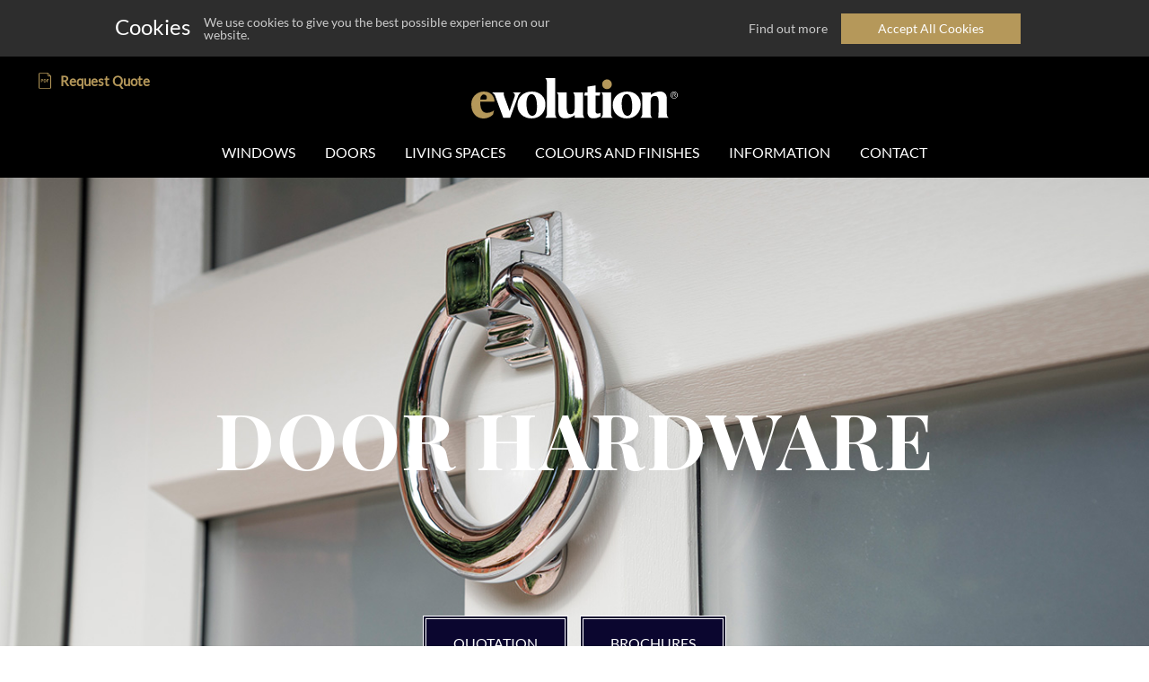

--- FILE ---
content_type: text/html; charset=utf-8
request_url: https://www.evolutionwindows.com/doors/door-design-features/door-hardware
body_size: 13804
content:



<!DOCTYPE>
<html>
<head id="Head1"><meta charset="utf-8" /><meta http-equiv="X-UA-Compatible" content="IE=edge" /><meta name="viewport" content="width=device-width, initial-scale=1" /><title>
	Door Hardware and Furniture | Evolution Windows
</title><meta id="MDescription" name="description" content="The right choice of Door Hardware and Furniture can transform your door into a real statement about your style. Click here to find out more" /><meta id="MKeywords" name="keywords" /><link rel="shortcut icon" href="/images/favicon.ico" type="image/x-icon" /><link rel="icon" href="/images/favicon.ico" type="image/x-icon" /><link href="/bundle/site.css?v=9VWIvNNgRfI6W0iVCh02vIvLsFO1M_7fuYI0Ajr_JXA1" rel="stylesheet"/>
<script src="/bundle/site.js?v=YyN7wRxWjDhamuIhCITcJnKFr7TAMxbQX4DmIPrzXP41"></script>

    <!-- Google Tag Manager -->
<script>(function(w,d,s,l,i){w[l]=w[l]||[];w[l].push({'gtm.start':
new Date().getTime(),event:'gtm.js'});var f=d.getElementsByTagName(s)[0],
j=d.createElement(s),dl=l!='dataLayer'?'&l='+l:'';j.async=true;j.src=
'https://www.googletagmanager.com/gtm.js?id='+i+dl;f.parentNode.insertBefore(j,f);
})(window,document,'script','dataLayer','GTM-TSC8L7KT');</script>
<!-- End Google Tag Manager -->
<!-- ahrefs -->
<script src="https://analytics.ahrefs.com/analytics.js" data-key="onh0cDouV1TaIfbhJi241Q" async></script>
<!-- End of ahrefs -->
<!-- Google Site  -->
<meta name="google-site-verification" content="yXFMvLPahBqyRgixr0eAM8a5OxmBXNnTtZXpu1AeH6w" />
<!-- End of google site --></head>
<body id="body" class="pushmenu-push page-door-hardware">
    <form method="post" action="/doors/door-design-features/door-hardware" onsubmit="javascript:return WebForm_OnSubmit();" id="form1">
<div class="aspNetHidden">
<input type="hidden" name="__EVENTTARGET" id="__EVENTTARGET" value="" />
<input type="hidden" name="__EVENTARGUMENT" id="__EVENTARGUMENT" value="" />
<input type="hidden" name="__VIEWSTATE_KEY" id="__VIEWSTATE_KEY" value="VIEWSTATE__18.118.133.193_639055524637736602" />
<input type="hidden" name="__VIEWSTATE" id="__VIEWSTATE" value="" />
</div>

<script type="text/javascript">
//<![CDATA[
var theForm = document.forms['form1'];
if (!theForm) {
    theForm = document.form1;
}
function __doPostBack(eventTarget, eventArgument) {
    if (!theForm.onsubmit || (theForm.onsubmit() != false)) {
        theForm.__EVENTTARGET.value = eventTarget;
        theForm.__EVENTARGUMENT.value = eventArgument;
        theForm.submit();
    }
}
//]]>
</script>


<script src="/WebResource.axd?d=pynGkmcFUV13He1Qd6_TZNZZak32Nwdqtsq0ZveGNjz3_w2Ev49CplTEIq6oJWFoeaqb2ohFnco1VbecNERCAw2&amp;t=638901562312636832" type="text/javascript"></script>


<script src="/ScriptResource.axd?d=nv7asgRUU0tRmHNR2D6t1GVrs3KEoQSPRxwNgOJhTcEvoX8OFhgh2amUBUmbeC3kRpzBYw-542hijG6QIpo31TZxt6gOdLO60DH3YWzPFaOYjzSLcbhCNajLfMPEevjaPknPElRz7zLC5jfye3jj0w2&amp;t=40d12516" type="text/javascript"></script>
<script src="/ScriptResource.axd?d=NJmAwtEo3Ipnlaxl6CMhvr-b_aB0IQBGdRJ4y7KxgDHSbH7dBJk4iOV5CHgpdLPUGzMq6fa2Vh6rqleuclP1ZjYQPcUxYtPxGAH1c0xBX2BnEDwSFykJZk-oYuOA7crl0YqEue3LPrMZuuXr3aonwR6X3IonZ9AiNpixojHTSVs1&amp;t=345ad968" type="text/javascript"></script>
<script src="/ScriptResource.axd?d=dwY9oWetJoJoVpgL6Zq8OB87RCwFoMK0nE-sUob7qR9FbuX5GZOFEErGmjLdmi7c0CWv8uDEHm3SR9BcvbPgpH3a7rh6angvYBBI_-CF3i8aVMDPya2t0DmiH-c1K2pHr9clSpuKq53VVY6vjYZ1sqHntVnhmff1XA_YY_9in7k1&amp;t=345ad968" type="text/javascript"></script>
<script type="text/javascript">
//<![CDATA[
function WebForm_OnSubmit() {
if (typeof(ValidatorOnSubmit) == "function" && ValidatorOnSubmit() == false) return false;
return true;
}
//]]>
</script>

<div class="aspNetHidden">

	<input type="hidden" name="__EVENTVALIDATION" id="__EVENTVALIDATION" value="DAQlUibu6O0d/elvmXcO9dJc3BJ4FGwcD67ukWvC0ci//lhID4Oe/xjCbTVmjfQMSGzQFFb3Rv1sGoRb3wITy2pTHEAKUuPCPJcRhUSVqAoC9K3FZTBkAzlhArIyuexp4F7PHhDcG/GdHLi7JhHAQ+WL4P14xaHE9E26cuEbUJscoagVFQBSkdRgh8SGJU8ijSkqV/pQm1vZLGw4WNwCLteReWp6g4K5JG10AJEhYZ52EURKbb+pkRY9GZ6IM8SpcRuANY9aMz72ASWLB6uFOA==" />
</div>
        

<div class="cookiePolicy">

    <div class="cookiePolicy_bar">
        <div class="cookiePolicy_bar_copy">
            <div class="cookiePolicy_bar_copy_heading"><span class="fa fa-comment-o">&nbsp;</span> Cookies</div>
            <div class="cookiePolicy_bar_copy_message">We use cookies to give you the best possible experience on our website.</div>
        </div>
        <div class="cookiePolicy_bar_triggers">
            <div class="cookiePolicy_trigger_accept">Accept All Cookies</div>
            <div class="cookiePolicy_trigger_overlay">Find out more</div>
        </div>
    </div>

    <div class="cookiePolicy_overlay">
        <div class="cookiePolicy_portal">
            <div class="cookiePolicy_portal_heading">Cookie Portal</div>
            <div class="cookiePolicy_portal_message">Manage and find out more about the cookies used on this website.</div>
            <div class="cookiePolicy_trigger_settings">View Cookie Settings</div>
            <div class="cookiePolicy_trigger_info">Read Cookie Policy</div>
            <hr />
            <div class="cookiePolicy_trigger_closeOverlayAndAccept">Accept All Cookies and Close</div>
            <div class="cookiePolicy_trigger_closeOverlay">Close Without Saving</div>
        </div>

        <div class="cookiePolicy_settings">
            <div class="cookiePolicy_trigger_back">< Back</div>
            <div>
                <div class="cookiePolicy_settings_heading">This website has 3 types of cookies:</div>
                <div class="cookiePolicy_settings_message">Your preferences will not take affect until the next page loads or this page is reloaded.</div>

                <div class="cookiePolicy_cookieTypes">
                    <div class="cookiePolicy_cookieType">
                        <span>Strictly Necessary Cookies</span>
                        <label class="cookiePolicy_label">
                            <input type="checkbox" id="cookiePolicyChkNecessaryCookie" class="cookiePolicy_checkbox" checked="checked" disabled="disabled" />
                            <span class="cookiePolicy_checkboxSlider"></span>
                        </label>
                    </div>
                    <div class="cookiePolicy_cookieType">
                        <span>Feature Cookies</span>
                        <label class="cookiePolicy_label">
                            <input type="checkbox" id="cookiePolicyChkFeatureCookie" class="cookiePolicy_checkbox" />
                            <span class="cookiePolicy_checkboxSlider"></span>
                        </label>
                    </div>
                    <div class="cookiePolicy_cookieType">
                        <span>Performance Cookies</span>
                        <label class="cookiePolicy_label">
                            <input type="checkbox" id="cookiePolicyChkPerformanceCookie" class="cookiePolicy_checkbox" />
                            <span class="cookiePolicy_checkboxSlider"></span>
                        </label>
                    </div>
                </div>

                <div class="cookiePolicy_trigger_SaveSettingsAndClose">Save and Close</div>
            </div>
            <div class="cookiePolicy_trigger_back">< Back</div>
        </div>

        <div class="cookiePolicy_info">
            <div class="cookiePolicy_trigger_back">< Back</div>
            <div>
                <div class="cookiePolicy_info_heading">Cookie Policy</div>
                <div class="cookiePolicy_info_content"></div>
            </div>
            <div class="cookiePolicy_trigger_back">< Back</div>
        </div>

    </div>

</div>
        <script type="text/javascript">
//<![CDATA[
Sys.WebForms.PageRequestManager._initialize('ctl00$smMain', 'form1', [], [], [], 90, 'ctl00');
//]]>
</script>

        

<header class="header">
    <div class="header-content">
        <div class="header-bar">
            <ul>
                <li><a href="/contact"><span class="header-bar-icon"></span><span class="header-bar-text">Request Quote</span></a></li>
            </ul>
        </div>
        <div class="header-logo">
            <a href="/sitemap" class="header-logo-trigger-menu">
                <span class="fa fa-bars" aria-hidden="true"></span>
            </a>
            <a href="/" class="header-logo-trigger-home">
                <img src="/images/evolution_logo.svg" alt="Evolution Windows" class="logo" />
            </a>
            <a href="tel:01767843753" class="header-logo-trigger-call">
                <span class="fa fa-phone"></span>
            </a>
        </div>
        <div class="header-nav">
            <nav>
                
                
                        <ul>
                    
                        <li><a href="/windows">Windows</a>
                            
                            
                                    <ul>
                                
                                    <li><a href="/windows/products">Products</a>
                                        
                                        
                                                <ul>
                                            
                                                <li><a href="/windows/products/stormproof-casement-window">Storm Windows</a>
                                                    
                                                </li>
                                            
                                                <li><a href="/windows/products/flush-windows">Flush Windows</a>
                                                    
                                                </li>
                                            
                                                <li><a href="/windows/products/contemporary-windows">Contemporary Windows</a>
                                                    
                                                </li>
                                            
                                                </ul>
                                            
                                    </li>
                                
                                    <li><a href="/windows/window-styles">Styles</a>
                                        
                                        
                                                <ul>
                                            
                                                <li><a href="/windows/window-styles/leaded-windows">Leaded Windows</a>
                                                    
                                                </li>
                                            
                                                <li><a href="/windows/window-styles/georgian-windows">Georgian Windows</a>
                                                    
                                                </li>
                                            
                                                <li><a href="/windows/window-styles/bay-windows">Bay Windows</a>
                                                    
                                                </li>
                                            
                                                </ul>
                                            
                                    </li>
                                
                                    <li><a href="/windows/window-design-features">Features</a>
                                        
                                        
                                                <ul>
                                            
                                                <li><a href="/windows/window-design-features/traditional-window-features">Traditional Features</a>
                                                    
                                                </li>
                                            
                                                <li><a href="/windows/window-design-features/window-hardware">Window Hardware</a>
                                                    
                                                </li>
                                            
                                                <li><a href="/windows/window-design-features/window-security">Window Security</a>
                                                    
                                                </li>
                                            
                                                <li><a href="/windows/window-design-features/yale-hardware">Yale Hardware</a>
                                                    
                                                </li>
                                            
                                                </ul>
                                            
                                    </li>
                                
                                    <li><a href="/windows/evolution-windows-technical-information">Technical Information</a>
                                        
                                        
                                    </li>
                                
                                    </ul>
                                
                        </li>
                    
                        <li><a href="/doors">Doors</a>
                            
                            
                                    <ul>
                                
                                    <li><a href="/doors/products">Products</a>
                                        
                                        
                                                <ul>
                                            
                                                <li><a href="/doors/products/front-doors">Front Doors</a>
                                                    
                                                </li>
                                            
                                                <li><a href="/doors/products/back-doors">Back Doors</a>
                                                    
                                                </li>
                                            
                                                <li><a href="/doors/products/cottage-doors">Cottage Doors</a>
                                                    
                                                </li>
                                            
                                                <li><a href="/doors/products/french-doors">French Doors</a>
                                                    
                                                </li>
                                            
                                                <li><a href="/doors/products/stable-doors">Stable Doors</a>
                                                    
                                                </li>
                                            
                                                </ul>
                                            
                                    </li>
                                
                                    <li><a href="/doors/door-styles">Styles</a>
                                        
                                        
                                                <ul>
                                            
                                                <li><a href="/doors/door-styles/bespoke-doors">Bespoke Doors</a>
                                                    
                                                </li>
                                            
                                                <li><a href="/doors/door-styles/french-door-designs">French Door Designs</a>
                                                    
                                                </li>
                                            
                                                <li><a href="/doors/door-styles/stormproof-doors">Stormproof Door Designs</a>
                                                    
                                                </li>
                                            
                                                </ul>
                                            
                                    </li>
                                
                                    <li><a href="/doors/door-design-features">Features</a>
                                        
                                        
                                                <ul>
                                            
                                                <li><a href="/doors/door-design-features/traditional-door-features">Traditional Door Features</a>
                                                    
                                                </li>
                                            
                                                <li><a href="/doors/door-design-features/door-glazing">Door Glazing</a>
                                                    
                                                </li>
                                            
                                                <li><a href="/doors/door-design-features/door-hardware">Door Hardware</a>
                                                    
                                                </li>
                                            
                                                <li><a href="/doors/door-design-features/door-security">Door Security</a>
                                                    
                                                </li>
                                            
                                                </ul>
                                            
                                    </li>
                                
                                    <li><a href="/doors/evolution-doors-technical-information">Technical Information</a>
                                        
                                        
                                    </li>
                                
                                    </ul>
                                
                        </li>
                    
                        <li><a href="/living-spaces">Living Spaces</a>
                            
                            
                                    <ul>
                                
                                    <li><a href="/living-spaces/garden-rooms">Garden Rooms</a>
                                        
                                        
                                    </li>
                                
                                    </ul>
                                
                        </li>
                    
                        <li><a href="/colours-and-finishes">Colours and Finishes</a>
                            
                            
                        </li>
                    
                        <li><a href="/information">Information</a>
                            
                            
                                    <ul>
                                
                                    <li><a href="/information/about-us">Our Story</a>
                                        
                                        
                                                <ul>
                                            
                                                <li><a href="/information/about-us/blog">Blog/News</a>
                                                    
                                                </li>
                                            
                                                <li><a href="/information/about-us/recent-projects">Projects</a>
                                                    
                                                </li>
                                            
                                                <li><a href="/information/about-us/hand-crafted-windows">Hand Crafted Windows</a>
                                                    
                                                </li>
                                            
                                                <li><a href="/information/about-us/history-of-evolution">History Of Evolution</a>
                                                    
                                                </li>
                                            
                                                <li><a href="/information/about-us/our-values">Our Values</a>
                                                    
                                                </li>
                                            
                                                <li><a href="/information/about-us/careers-at-evolution">Careers at Evolution</a>
                                                    
                                                </li>
                                            
                                                </ul>
                                            
                                    </li>
                                
                                    <li><a href="/information/choosing-your-windows">Choosing Your Windows</a>
                                        
                                        
                                                <ul>
                                            
                                                <li><a href="/information/choosing-your-windows/gallery">Gallery</a>
                                                    
                                                </li>
                                            
                                                <li><a href="/information/choosing-your-windows/conservation-areas">Windows for Conservation Areas</a>
                                                    
                                                </li>
                                            
                                                <li><a href="/information/choosing-your-windows/the-installation-process">The Installation Process</a>
                                                    
                                                </li>
                                            
                                                </ul>
                                            
                                    </li>
                                
                                    </ul>
                                
                        </li>
                    
                        <li><a href="/contact">Contact</a>
                            
                            
                        </li>
                    
                        </ul>
                    
                
            </nav>
        </div>
    </div>
</header>

        
    
        <section class="banner banner-carousel">
    
        <div class="banner-item">
            <a href="">
                <div class="banner-image">
                    <figure>
                        <p><img alt="door furniture" src="/uploads/Banners/evolution-door-hardware-banner.jpg" /></p>

                    </figure>
                </div>
                <div class="banner-content vertical-align">
                    <h4>Door Hardware</h4>
                </div>
            </a>
            <div class="banner-cta">
                <a href="/contact">Quotation</a>
                <a href="/inspiration/downloads">Brochures</a>
            </div>
        </div>
    
        </section>
    



        
    <section class="section intro">
<div class="container">
<div class="row">
<div class="col-12 col-center col-center-text col-max-960">
<h1 class="title-bottom"><span style="color:#e6e4dd">Evolution</span>Door Hardware<small>Doors, redefined.</small></h1>

<h2>Finishing Touches</h2>

<p>Evolution offers a range of highly desirable door hardware carefully selected to complement our door designs. The extensive range comprises traditional, period and contemporary options, all you need to do is select the style you love most and then select the finish that suits your door colour and design perfectly.</p>

<p>The right choice of accessories can transform your door into a real statement about your style.</p>

<p>Additional security ironmongery, such as security chains, can also be added to your door specification. Please note, due to their traditional design, flush-fitting letterboxes are not guaranteed against moisture and draught proof.</p>
</div>
</div>
</div>
</section>

<div class="section">
<div class="container">
<div class="row">
<div class="col-12">
<h2>Cast Wrought Iron Range</h2>
</div>
</div>
</div>

<div class="container">
<div class="row">
<div class="col-3"><img alt="Cast Wrought Iron Pewter Lever Door Handle" src="/uploads/products/Door Design Features/Door Hardware/evolution-pewter-lever-lever.jpg" />
<h3 style="text-align:center">Pewter<br />
Lever/Lever</h3>
</div>

<div class="col-3"><img alt="Cast Wrought Iron Pewter Offset Lever Door Handle" src="/uploads/products/Door Design Features/Door Hardware/evolution-pewter-offset-lever-lever.jpg" />
<h3 style="text-align:center">Pewter Offset Lever/Lever</h3>
</div>

<div class="col-3"><img alt="Cast Wrought Iron Black Lever Door Handle" src="/uploads/products/Door Design Features/Door Hardware/evolution-black-lever-lever.jpg" />
<h3 style="text-align:center">Black<br />
Lever/Lever</h3>
</div>

<div class="col-3"><img alt="Cast Wrought Iron Black Offset Lever Door Handle" src="/uploads/products/Door Design Features/Door Hardware/evolution-black-offset-lever-lever.jpg" />
<h3 style="text-align:center">Black Offset Lever/Lever</h3>
</div>
</div>
</div>

<div class="container">
<div class="row">
<div class="col-3"><img alt="Cast Wrought Iron 5 Inch Ring Door Knocker" src="/uploads/products/Door Design Features/Door Hardware/evolution-5-inch-ring-door-knocker-pewter-and-black.jpg" />
<h3 style="text-align:center">5 Inch Ring Knocker<br />
Pewter &amp; Black</h3>
</div>

<div class="col-3"><img alt="Cast Wrought Iron Scupltured Door Knocker" src="/uploads/products/Door Design Features/Door Hardware/evolution-sculptured-door-knocker-pewter-and-black.jpg" />
<h3 style="text-align:center">Sculptured Knocker<br />
Pewter &amp; Black</h3>
</div>

<div class="col-3"><img alt="Cast Wrought Iron Octagon Door Pull" src="/uploads/products/Door Design Features/Door Hardware/evolution-octagon-pewter-and-black-door-pull.jpg" />
<h3 style="text-align:center">Octagon Pull<br />
Pewter &amp; Black</h3>
</div>

<div class="col-3"><img alt="Cast Wrought Iron Round Door Pull" src="/uploads/products/Door Design Features/Door Hardware/evolution-round-pewter-and-black-door-pull.jpg" />
<h3 style="text-align:center">Round Pull<br />
Pewter &amp; Black</h3>
</div>
</div>
</div>

<div class="container">
<div class="row">
<div class="col-3"><img alt="Cast Wrought Iron Pewter Letter Plate" src="/uploads/products/Door Design Features/Door Hardware/evolution-pewter-flush-letter-plate-set.jpg" />
<h3 style="text-align:center">Pewter Flush<br />
Letter Plate Set</h3>
</div>

<div class="col-3"><img alt="Cast Wrought Iron Black Letter Plate" src="/uploads/products/Door Design Features/Door Hardware/evolution-black-flush-letter-plate-set.jpg" />
<h3 style="text-align:center">Black Flush<br />
Letter Plate Set</h3>
</div>

<div class="col-3"><img alt="Cast Wrought Iron Door Cabin Hooks" src="/uploads/products/Door Design Features/Door Hardware/evolution-cabin-hook-pewter-and-black.jpg" />
<h3 style="text-align:center">Cabin Hooks<br />
Pewter &amp; Black</h3>
</div>

<div class="col-3"><img alt="Cast Wrought Iron Door Letters and Number" src="/uploads/products/Door Design Features/Door Hardware/evolution-letters-and-numbers-pewter-and-black.jpg" />
<h3 style="text-align:center">Letters &amp; Numbers<br />
Pewter &amp; Black</h3>
</div>
</div>
</div>

<div class="container">
<div class="row">
<div class="col-3"><img alt="" src="/uploads/products/Door Design Features/Door Hardware/evolution-hinge-fronts-pewter-and-black.jpg" />
<h3 style="text-align:center">Hinge Fronts<br />
Pewter &amp; Black</h3>
</div>

<div class="col-3"><img alt="" src="/uploads/products/Door Design Features/Door Hardware/evolution-door-studs-pewter-and-black.jpg" />
<h3 style="text-align:center">Door Studs<br />
Pewter &amp; Black</h3>
</div>
</div>
</div>
</div>

<div class="section">
<div class="container">
<div class="row">
<div class="col-12">
<h2>Solid Cast Regency Range</h2>
</div>
</div>
</div>

<div class="container">
<div class="row">
<div class="col-3"><img alt="Solid Cast Door Lever Handle" src="/uploads/products/Door Design Features/Door Hardware/Solid Cast Regency Range/evolution-bronze-and-chrome-lever-lever.jpg" />
<h3 style="text-align:center">Brass &amp; Chrome<br />
Lever/Lever</h3>
</div>

<div class="col-3"><img alt="Solid Cast Door Offset Lever Handle" src="/uploads/products/Door Design Features/Door Hardware/Solid Cast Regency Range/evolution-bronze-and-chrome-offset-lever-lever.jpg" />
<h3 style="text-align:center">Brass &amp; Chrome<br />
Offset Lever/Lever</h3>
</div>

<div class="col-3"><img alt="Solid Cast 5 Inch Ring Door Knocker" src="/uploads/products/Door Design Features/Door Hardware/Solid Cast Regency Range/evolution-5-inch-ring-door-knocker-brass-and-chrome.jpg" />
<h3 style="text-align:center">5 Inch Ring Knocker<br />
Brass &amp; Chrome</h3>
</div>

<div class="col-3"><img alt="Solid Cast Doctors Door Knocker" src="/uploads/products/Door Design Features/Door Hardware/Solid Cast Regency Range/evolution-doctor-door-knocker-bronze-and-chrome.jpg" />
<h3 style="text-align:center">Doctors Knocker<br />
Brass &amp; Chrome</h3>
</div>
</div>
</div>

<div class="container">
<div class="row">
<div class="col-3"><img alt="Solid Cast Flush Letter Plate Set" src="/uploads/products/Door Design Features/Door Hardware/Solid Cast Regency Range/evolution-bronze-and-chrome-letter-plate-set.jpg" />
<h3 style="text-align:center">Brass &amp; Chrome Flush<br />
Letter Plate Set</h3>
</div>

<div class="col-3"><img alt="Solid Cast Octagon Door Knocker" src="/uploads/products/Door Design Features/Door Hardware/Solid Cast Regency Range/evolution-octagon-bronze-and-chrome-door-pull.jpg" />
<h3 style="text-align:center">Octagon Pull<br />
Brass &amp; Chrome</h3>
</div>

<div class="col-3"><img alt="Solid Cast Round Door Knocker" src="/uploads/products/Door Design Features/Door Hardware/Solid Cast Regency Range/evolution-round-bronze-and-chrome-door-pull.jpg" />
<h3 style="text-align:center">Round Pull<br />
Brass &amp; Chrome</h3>
</div>

<div class="col-3"><img alt="Solid Cast Door Cabin Hooks" src="/uploads/products/Door Design Features/Door Hardware/Solid Cast Regency Range/evolution-cabin-hook-brass-and-chrome.jpg" />
<h3 style="text-align:center">Cabin Hooks<br />
Brass &amp; Chrome</h3>
</div>
</div>
</div>

<div class="section">
<div class="container">
<div class="row">
<div class="col-12">
<h2>Standard Range</h2>
</div>
</div>
</div>

<div class="container">
<div class="row">
<div class="col-3"><img alt="Standard White Lever Door Handle" src="/uploads/products/Door Design Features/Door Hardware/Standard Range/evolution-standard-white-lever-handle.jpg" />
<h3 style="text-align:center">White<br />
Lever/Lever</h3>
</div>

<div class="col-3"><img alt="Standard Black Lever Door Handle" src="/uploads/products/Door Design Features/Door Hardware/Standard Range/evolution-standard-black-lever-handle.jpg" />
<h3 style="text-align:center">Black<br />
Lever/Lever</h3>
</div>

<div class="col-3"><img alt="Standard Gold Lever Door Handle" src="/uploads/products/Door Design Features/Door Hardware/Standard Range/evolution-standard-gold-lever-handle.jpg" />
<h3 style="text-align:center">Gold<br />
Lever/Lever</h3>
</div>

<div class="col-3"><img alt="Standard Chrome Lever Door Handle" src="/uploads/products/Door Design Features/Door Hardware/Standard Range/evolution-standard-chrome-lever-handle.jpg" />
<h3 style="text-align:center">Chrome<br />
Lever/Lever</h3>
</div>
</div>
</div>

<div class="container">
<div class="row">
<div class="col-3"><img alt="Standard Satin Chrome Lever Door Handle" src="/uploads/products/Door Design Features/Door Hardware/Standard Range/evolution-standard-satin-chrome-lever-handle.jpg" />
<h3 style="text-align:center">Satin Chrome<br />
Lever/Lever</h3>
</div>

<div class="col-3"><img alt="Standard Bronze Lever Door Handle" src="/uploads/products/Door Design Features/Door Hardware/Standard Range/evolution-standard-bronze-lever-handle.jpg" />
<h3 style="text-align:center">Bronze<br />
Lever/Lever</h3>
</div>

<div class="col-3"><img alt="Standard White Lever Pad Door Handle" src="/uploads/products/Door Design Features/Door Hardware/Standard Range/evolution-standard-white-lever-pad-handle.jpg" />
<h3 style="text-align:center">White<br />
Lever/Pad</h3>
</div>

<div class="col-3"><img alt="Standard Black Lever Pad Door Handle" src="/uploads/products/Door Design Features/Door Hardware/Standard Range/evolution-standard-black-lever-pad-handle.jpg" />
<h3 style="text-align:center">Black<br />
Lever/Pad</h3>
</div>
</div>
</div>

<div class="container">
<div class="row">
<div class="col-3"><img alt="Standard Gold Lever Pad Door Handle" src="/uploads/products/Door Design Features/Door Hardware/Standard Range/evolution-standard-gold-lever-pad-handle.jpg" />
<h3 style="text-align:center">Gold<br />
Lever/Pad</h3>
</div>

<div class="col-3"><img alt="Standard Chrome Lever Pad Door Handle" src="/uploads/products/Door Design Features/Door Hardware/Standard Range/evolution-standard-chrome-lever-pad-handle.jpg" />
<h3 style="text-align:center">Chrome<br />
Lever/Pad</h3>
</div>

<div class="col-3"><img alt="Standard Satin Chrome Lever Pad Door Handle" src="/uploads/products/Door Design Features/Door Hardware/Standard Range/evolution-standard-satin-chrome-lever-pad-handle.jpg" />
<h3 style="text-align:center">Satin Chrome<br />
Lever/Pad</h3>
</div>

<div class="col-3"><img alt="Standard Bronze Lever Pad Door Handle" src="/uploads/products/Door Design Features/Door Hardware/Standard Range/evolution-standard-bronze-lever-pad-handle.jpg" />
<h3 style="text-align:center">Bronze<br />
Lever/Pad</h3>
</div>
</div>
</div>

<div class="container">
<div class="row">
<div class="col-3"><img alt="Standard White Letter Plate" src="/uploads/products/Door Design Features/Door Hardware/Standard Range/Letter Plates/evolution-standard-white-letter-plate.jpg" />
<h3 style="text-align:center">White<br />
Letter Plate</h3>
</div>

<div class="col-3"><img alt="Standard Black Letter Plate" src="/uploads/products/Door Design Features/Door Hardware/Standard Range/Letter Plates/evolution-standard-black-letter-plate.jpg" />
<h3 style="text-align:center">Black<br />
Letter Plate</h3>
</div>

<div class="col-3"><img alt="Standard Gold Letter Plate" src="/uploads/products/Door Design Features/Door Hardware/Standard Range/Letter Plates/evolution-standard-gold-letter-plate.jpg" />
<h3 style="text-align:center">Gold<br />
Letter Plate</h3>
</div>

<div class="col-3"><img alt="Standard Chrome Letter Plate" src="/uploads/products/Door Design Features/Door Hardware/Standard Range/Letter Plates/evolution-standard-chrome-letter-plate.jpg" />
<h3 style="text-align:center">Chrome<br />
Letter Plate</h3>
</div>
</div>
</div>

<div class="container">
<div class="row">
<div class="col-3"><img alt="Standard Satin Chrome Letter Plate" src="/uploads/products/Door Design Features/Door Hardware/Standard Range/Letter Plates/evolution-standard-satin-chrome-letter-plate.jpg" />
<h3 style="text-align:center">Satin Chrome<br />
Letter Plate</h3>
</div>

<div class="col-3"><img alt="Standard Bronze Letter Plate" src="/uploads/products/Door Design Features/Door Hardware/Standard Range/Letter Plates/evolution-standard-bronze-letter-plate.jpg" />
<h3 style="text-align:center">Bronze<br />
Letter Plate</h3>
</div>
</div>
</div>

<div class="section">
<div class="container">
<div class="row">
<div class="col-4"><a class="btn btn-product" href="/installers">Find an installer</a></div>

<div class="col-4"><a class="btn btn-product" href="/contact">Get a quote</a></div>

<div class="col-4"><a class="btn btn-product" href="/inspiration/downloads">Brochure downloads</a></div>
</div>
</div>
</div>

<section class="section parallax" style="background-image:url(/uploads/parallax/Doors/door-hardware-parallax-banner.jpg)">
<div class="container">
<div class="row">
<div class="col-12 col-max-640">
<h2><small>The Finest Materials</small>Crafted To Delight</h2>

<p>We have a dedicated team of experienced craftsmen who are passionate and highly skilled with years of experience. Each and every door is individually handcrafted to your exact specification, whether it is a bay window with Georgian bars in a specialist colour or a leaded window with stained glass in a wood grain finish, each of our windows and doors has its own unique journey.</p>
</div>
</div>
</div>
</section>
</div>
</div>

    <div class="hiddenquoteform">
        

<div class="section quote-form">
    <div class="container">
        <div class="row">
            <div class="col-12 col-center col-max-720">
                
                <div id="MainContent1_ucQuoteForm_pnlQuote" class="row" onkeypress="javascript:return WebForm_FireDefaultButton(event, &#39;MainContent1_ucQuoteForm_btnSend&#39;)">
	
                    <div class="col-12 col-center col-max-720 col-center-text">
                        <h2><small>Like to know more? </small>Get in Touch</h2>
                        <p>To request your free brochure, free no-obligation quotation, or to request a call back from one of our advisors, please complete your details below. Alternatively call us <a href="tel:01767843753" id="MainContent1_ucQuoteForm_aTel">01767 843753</a>.</p>
                    </div>
                    <div class="col-6">
                        <div class="input-wrap">
                            <input name="ctl00$MainContent1$ucQuoteForm$txtName" type="text" id="MainContent1_ucQuoteForm_txtName" placeholder="Name" />
                            <span id="MainContent1_ucQuoteForm_rfvName" style="visibility:hidden;">*</span>
                        </div>
                    </div>
                    <div class="col-6">
                        <div class="input-wrap">
                            <input name="ctl00$MainContent1$ucQuoteForm$txtAddressLookup" type="search" id="txtAddressLookup" placeholder="Start typing your address" />
                        </div>
                    </div>
                    <div class="col-6">
                        <div class="input-wrap">
                            <input name="ctl00$MainContent1$ucQuoteForm$txtPhone" type="tel" id="MainContent1_ucQuoteForm_txtPhone" placeholder="Phone" />
                            <span id="MainContent1_ucQuoteForm_RequiredFieldValidator2" style="visibility:hidden;">*</span>
                        </div>
                    </div>
                    <div class="col-6">
                        <div class="input-wrap">
                            <input name="ctl00$MainContent1$ucQuoteForm$txtAddress1" type="text" id="txtAddress1" placeholder="Address 1" />
                            <span id="MainContent1_ucQuoteForm_RequiredFieldValidator1" style="visibility:hidden;">*</span>
                        </div>
                    </div>
                    <div class="col-6">
                        <div class="input-wrap">
                            <input name="ctl00$MainContent1$ucQuoteForm$txtEmail" type="text" id="txtEmail" placeholder="Email" />
                            <span id="MainContent1_ucQuoteForm_RequiredFieldValidator3" style="visibility:hidden;">*</span>
                            <span id="MainContent1_ucQuoteForm_revEmail" style="visibility:hidden;">*</span>
                        </div>
                    </div>
                    <div class="col-6">
                        <div class="input-wrap">
                             <input name="ctl00$MainContent1$ucQuoteForm$txtPostcode" type="text" id="txtPostcode" placeholder="Postcode" />
                            <span id="MainContent1_ucQuoteForm_RequiredFieldValidator4" style="visibility:hidden;">*</span>
                        </div>
                    </div>
                    <div class="col-12">
                        <div class="input-wrap">
                            <input id="MainContent1_ucQuoteForm_chkTerms" type="checkbox" name="ctl00$MainContent1$ucQuoteForm$chkTerms" />
                            <label for="MainContent1_ucQuoteForm_chkTerms" id="MainContent1_ucQuoteForm_lblTerms">I have read and agree to the <a href="/privacy-policy">privacy policy</a> and I confirm I am over 18.</label>
                            <span id="MainContent1_ucQuoteForm_cvTerms" class="validation" style="visibility:hidden;">*</span>
                        </div>
                    </div>
                    <div class="col-12 col-center-text">
                        <a onclick="return CheckCheckBox();" id="MainContent1_ucQuoteForm_btnSend" class="btn btn-primary" href="javascript:WebForm_DoPostBackWithOptions(new WebForm_PostBackOptions(&quot;ctl00$MainContent1$ucQuoteForm$btnSend&quot;, &quot;&quot;, true, &quot;vgQuote&quot;, &quot;&quot;, false, true))">Send an Enquiry</a>
                    </div>
                
</div>

            </div>
        </div>
    </div>
</div>

<script type="text/javascript">
        function cvfTerms(sender, args) {
            if (document.getElementById("MainContent1_ucQuoteForm_chkTerms").checked == true) {
                args.IsValid = true;
            }
            else {
                args.IsValid = false;
            }
        }
</script>

    </div>

        
    



        <section class="section featured news">
    <div class="container">
        <div class="row">
            <div class="col-12 col-max-720 col-center col-center-text">
                <h4><small>latest</small>Blog posts</h4>
            </div>
        </div>
        <div class="row items col-4-carousel">
    
        <div class="item col-4 col-no-padding">
                <div class="item-image col-12">
                    <a href="/information/about-us/blog/evolution-news/the-new-english-door-company-front-door">
                            <img src="/uploads/news/Evolution-timber-like-door6.jpg" alt="The New English Door Company Front Door. Looks like Wood. Performs Like Evolution.  Image" />
                    </a>
                </div>
                <div class="item-content col-12">
                    <div class="item-content-head">
                        <span class="meta">
                            <span class="released"><span class="fa fa-clock-o"></span> <span class="month">October</span><span class="day">09</span><span class="year">2025</span></span>
                            <span class="category">Evolution News</span>
                        </span>
                        <h2 class="title"><a href="/information/about-us/blog/evolution-news/the-new-english-door-company-front-door">The New English Door Company Front Door. Looks like Wood. Performs Like Evolution. </a></h2>
                        <p> <a href="/information/about-us/blog/evolution-news/the-new-english-door-company-front-door" class="btn-readmore">Read more</a></p>
                    </div>
                    <div class="item-content-footer">
                        
                    </div>
                </div>
            </div>
    
        <div class="item col-4 col-no-padding">
                <div class="item-image col-12">
                    <a href="/information/about-us/blog/advice-articles/replacing-windows-in-a-conservation-area-what-you-need-to-know-about-article-4-directions">
                            <img src="/uploads/news/planning-permission-2.jpg" alt="Replacing Windows in a Conservation Area: What You Need to Know About Article 4 Directions Image" />
                    </a>
                </div>
                <div class="item-content col-12">
                    <div class="item-content-head">
                        <span class="meta">
                            <span class="released"><span class="fa fa-clock-o"></span> <span class="month">July</span><span class="day">29</span><span class="year">2025</span></span>
                            <span class="category">Advice Articles</span>
                        </span>
                        <h2 class="title"><a href="/information/about-us/blog/advice-articles/replacing-windows-in-a-conservation-area-what-you-need-to-know-about-article-4-directions">Replacing Windows in a Conservation Area: What You Need to Know About Article 4 Directions</a></h2>
                        <p>Some guidance about how building regulations interact with replacing Windows in a Conservation Area.  And in particular what You Need to Know About Article 4 Directions <a href="/information/about-us/blog/advice-articles/replacing-windows-in-a-conservation-area-what-you-need-to-know-about-article-4-directions" class="btn-readmore">Read more</a></p>
                    </div>
                    <div class="item-content-footer">
                        
                    </div>
                </div>
            </div>
    
        <div class="item col-4 col-no-padding">
                <div class="item-image col-12">
                    <a href="/information/about-us/blog/windows/how-upvc-double-glazed-georgian-windows-can-boost-your-homes-energy-efficiency">
                            <img src="/uploads/news/upvc-or-pvcu-featured.jpg" alt="How uPVC Double Glazed Georgian Windows Can Boost Your Home’s Energy Efficiency Image" />
                    </a>
                </div>
                <div class="item-content col-12">
                    <div class="item-content-head">
                        <span class="meta">
                            <span class="released"><span class="fa fa-clock-o"></span> <span class="month">February</span><span class="day">04</span><span class="year">2025</span></span>
                            <span class="category">Windows</span>
                        </span>
                        <h2 class="title"><a href="/information/about-us/blog/windows/how-upvc-double-glazed-georgian-windows-can-boost-your-homes-energy-efficiency">How uPVC Double Glazed Georgian Windows Can Boost Your Home’s Energy Efficiency</a></h2>
                        <p>Energy efficiency is a key factor in maintaining a comfortable home, keeping your energy bills low, and preventing issues like dampness from forming. The type of window frames and glazing you choose plays a crucial role in achieving this. For those who love the classic charm of Georgian window frames but also want to improve their home’s energy efficiency, selecting Georgian windows with uPVC frames and double glazing is essential.
 <a href="/information/about-us/blog/windows/how-upvc-double-glazed-georgian-windows-can-boost-your-homes-energy-efficiency" class="btn-readmore">Read more</a></p>
                    </div>
                    <div class="item-content-footer">
                        
                    </div>
                </div>
            </div>
    
        </div>
        <div class="row featured-button-row">
            <div class="col-12 col-center col-center-text col-max-640">
                <a href="/information/about-us/blog" class="btn btn-primary">View All Blogs</a>
            </div>
        </div>
    </div>
</section>
    

    

        <section class="section featured pages">
    <div class="container">
        <div class="row">
            <div class="col-12 col-max-720 col-center col-center-text">
                
                <h4><small>featured pages</small>Pages</h4>
            </div>
        </div>
        <div class="row items col-4-carousel">
    
        <div class="item col-4 col-no-padding">
                <div class="item-image col-12">
                    <a href="/doors/door-styles/bespoke-doors">
                        <img src="/uploads/pages/external-front-french-doors-featured.jpg" alt="Page Image for Bespoke Doors" />
                    </a>
                </div>
                <div class="item-content col-12">
                    <div class="item-content-head">
                        <h2 class="title">Bespoke Doors</h2>
                    </div>
                    <p class="description"></p>
                </div>
            </div>
    
        <div class="item col-4 col-no-padding">
                <div class="item-image col-12">
                    <a href="/doors/door-styles/stormproof-doors">
                        <img src="/uploads/pages/large-house-doors-and-windows-project-featured.jpg" alt="Page Image for Stormproof Door Designs" />
                    </a>
                </div>
                <div class="item-content col-12">
                    <div class="item-content-head">
                        <h2 class="title">Stormproof Door Designs</h2>
                    </div>
                    <p class="description"></p>
                </div>
            </div>
    
        <div class="item col-4 col-no-padding">
                <div class="item-image col-12">
                    <a href="/doors/door-design-features/door-glazing">
                        <img src="/uploads/pages/banner-timber-alterntive-font-door-etched-glass-featured.jpg" alt="Page Image for Door Glazing" />
                    </a>
                </div>
                <div class="item-content col-12">
                    <div class="item-content-head">
                        <h2 class="title">Door Glazing</h2>
                    </div>
                    <p class="description"></p>
                </div>
            </div>
    
        <div class="item col-4 col-no-padding">
                <div class="item-image col-12">
                    <a href="/colours-and-finishes">
                        <img src="/uploads/pages/black-front-door-featured.jpg" alt="Page Image for Colours and Finishes" />
                    </a>
                </div>
                <div class="item-content col-12">
                    <div class="item-content-head">
                        <h2 class="title">Colours and Finishes</h2>
                    </div>
                    <p class="description"></p>
                </div>
            </div>
    
        <div class="item col-4 col-no-padding">
                <div class="item-image col-12">
                    <a href="/windows/evolution-windows-technical-information">
                        <img src="/uploads/pages/craftmenship-and-technology-featured.jpg" alt="Page Image for Technical Information" />
                    </a>
                </div>
                <div class="item-content col-12">
                    <div class="item-content-head">
                        <h2 class="title">Technical Information</h2>
                    </div>
                    <p class="description"></p>
                </div>
            </div>
    
        </div>
    </div>
</section>
    

















        
    <section class="section next-steps">
<div class="container col-center-text">
<div class="row">
<div class="col-12">
<h4 class="horizontal-line">Your next steps</h4>
</div>
</div>

<div class="row">
<div class="col-12 col-no-padding col-center">
<div class="col-4">
<div class="padding-bottom-2">
<div class="yns-hover">
<div class="yns-hover-img"><img alt="Timber Alternative Windows and Doors" src="/uploads/your-next-steps/request-brochure.jpg" /></div>
<a class="yns-hover-txt" href="/inspiration/downloads">Brochures </a></div>
</div>

<h2>Request a brochure</h2>

<p class="description">If you can&rsquo;t visit your local Evolution showroom but still want to find out more about our beautiful handcrafted windows and doors then simply order a brochure today and be inspired.</p>

<p><a class="btn btn-primary" href="/inspiration/downloads">Brochures</a></p>
</div>

<div class="col-4">
<div class="padding-bottom-2">
<div class="yns-hover">
<div class="yns-hover-img"><img alt="Timber Alternative Windows" src="/uploads/your-next-steps/speak-to-a-window-designer.jpg" /></div>
<a class="yns-hover-txt" href="/contact">Get a Quote </a></div>
</div>

<h2>Request a quotation</h2>

<p class="description">Speak to one of our friendly, experienced designers to discuss your requirements and individual project needs. We will provide you with advice and a detailed, no-obligation quotation.</p>

<p><a class="btn btn-primary" href="/contact">Get a quote</a></p>
</div>

<div class="col-4">
<div class="padding-bottom-2">
<div class="yns-hover">
<div class="yns-hover-img"><img alt="Timber Alternative Doors" src="/uploads/your-next-steps/visit-our-home.jpg" /></div>
<a class="yns-hover-txt" href="/contact">Visit today </a></div>
</div>

<h2>Visit a showroom</h2>

<p class="description">To truly explore Evolution, why not visit your local showroom where you can see the Evolution difference for yourself. We are also always happy to welcome visitors to our Bedfordshire head office.</p>

<p><a class="btn btn-primary" href="/contact">Visit today</a></p>
</div>
</div>
</div>
</div>
</section>


        

        

<footer class="footer">
    <div class="footer-content">
        <div class="footer-logo">
            <a href="#"><img src="/images/evolution_logo.svg" alt="Evolution Windows" /></a>
        </div>
        <!-- Start new section -->
<section class="section">
<div class="container">
<div class="row" style="display: flex; align-items: center; flex-wrap: wrap;"><!-- First text column -->
<div class="col-4">&nbsp;</div>
</div>
</div>
</section>

<div class="footer-nav">
<div>
<h3>Products</h3>

<ul>
	<li><a href="/windows">Windows</a></li>
	<li><a href="/doors">Doors</a></li>
	<li><a href="/living-spaces">Living Spaces</a></li>
	<li><a href="https://www.evolutionwindows.com/information/choosing-your-windows/gallery">Gallery</a></li>
	<li><a href="https://www.evolutionwindows.com/information/choosing-your-windows/conservation-areas">Conservation Areas</a></li>
</ul>
</div>

<div>
<h3>Styles</h3>

<ul>
	<li><a href="/windows/window-styles/leaded-windows">Leaded Windows</a></li>
	<li><a href="/windows/window-styles/georgian-windows">Georgian Windows</a></li>
	<li><a href="/windows/window-styles/bay-windows">Bay Windows</a></li>
	<li><a href="/windows/window-styles/cottage-windows">Cottage Windows</a></li>
	<li><a href="https://www.evolutionwindows.com/heritage">Heritage Doors and Windows</a></li>
</ul>
</div>

<div>
<h3>Information</h3>

<ul>
	<li><a href="/recent-projects">Projects</a></li>
	<li><a href="/information/choosing-your-windows/the-installation-process">The Installer Process</a></li>
	<li><a href="/technical-support">Technical Guide</a></li>
</ul>
</div>

<div>
<h3><a href="/contact">Contact</a></h3>

<p>Evolution<br />
6-8 Eldon Way<br />
Biggleswade<br />
SG18 8NH<br />
Tel:<a href="tel:+441767843753">01767 843753</a></p>

<p>&nbsp;</p>

<p><br />
&nbsp;</p>
</div>
</div>

        

        
        
                <div class="footer-social">
                <ul>
            
                <li><a target="_blank" href="https://www.facebook.com/evolutionmanufacturing/" title="facebook"><i class="fa fa-facebook"></i></a></li>
            
                <li><a target="_blank" href="https://twitter.com/evolutionmfg" title="twitter"><i class="fa fa-twitter"></i></a></li>
            
                <li><a target="_blank" href="https://www.linkedin.com/company/evolution-manufacturing-group" title="linkedin"><i class="fa fa-linkedin"></i></a></li>
            
                <li><a target="_blank" href="https://www.instagram.com/evolution_mfg/" title="instagram"><i class="fa fa-instagram"></i></a></li>
            
                </ul>
                </div>
            

        <div class="footer-bar">
            <ul>
                <li>© Evolution Windows 2026</li>
                <li><a href="/privacy-policy">Privacy Policy</a></li>
                <li><a href="/toolbox">Evolution Toolbox</a></li> 
                <li><a href="https://www.webnetism.com/" target="_blank" rel="nofollow" title="Website design and hosting by Webnetism.com">Website by Webnetism</a></li>
                <li><a href="#body"><i class="fa fa-chevron-up"></i> Back to top</a></li>
            </ul>
        </div>
    </div>
</footer>





        

<div class="anchored-cta">
    <div class="anchored-cta-content">
        <div class="anchored-cta-items">
            <div class="anchored-cta-item anchored-cta-item-one">
                <span>The UK's finest timber</span>
                <span>alternative windows</span>
                <span>and doors.</span>
            </div>

            <div class="anchored-cta-item anchored-cta-item-three">
                <a href="/contact"><span>Get a Quote</span><span>It's quick, free and simple</span></a>
            </div>
        </div>
    </div>
</div>


        
        
        
        
    <script type="text/javascript" src="//services.postcodeanywhere.co.uk/js/address-3.50.js"></script>
    <script type="text/javascript">

        var options = { key: "AD21-PW23-RZ69-DF29", search: { countries: "GB" }, setCountryByIP: false, suppressAutocomplete: false };
        var fields = [
            { element: "txtAddressLookup", field: "Label", mode: pca.fieldMode.POPULATE | pca.fieldMode.SEARCH },
            { element: "txtAddress1", field: "Line1", mode: pca.fieldMode.POPULATE },

            { element: "txtPostcode", field: "PostalCode", mode: pca.fieldMode.POPULATE }
        ];
        var control = new pca.Address(fields, options);

        var cssId = 'pcaCSS';  // you could encode the css path itself to generate id..
        if (!document.getElementById(cssId)) {
            var head = document.getElementsByTagName('head')[0];
            var link = document.createElement('link');
            link.id = cssId;
            link.rel = 'stylesheet';
            link.type = 'text/css';
            link.href = '//services.postcodeanywhere.co.uk/css/address-3.50.css';
            link.media = 'all';
            head.appendChild(link);
        }
    </script>

        <!-- Google Tag Manager (noscript) -->
<noscript><iframe src="https://www.googletagmanager.com/ns.html?id=GTM-TSC8L7KT"
height="0" width="0" style="display:none;visibility:hidden"></iframe></noscript>
<!-- End Google Tag Manager (noscript) -->
<script charset="utf-8" type="text/javascript" src="//js-eu1.hsforms.net/forms/embed/v2.js">
</script>
<!-- Start of HubSpot Embed Code -->
<script type="text/javascript" id="hs-script-loader" async defer src="//js-eu1.hs-scripts.com/143747406.js"></script>
<!-- End of HubSpot Embed Code -->
    
<script type="text/javascript">
//<![CDATA[
var Page_Validators =  new Array(document.getElementById("MainContent1_ucQuoteForm_rfvName"), document.getElementById("MainContent1_ucQuoteForm_RequiredFieldValidator2"), document.getElementById("MainContent1_ucQuoteForm_RequiredFieldValidator1"), document.getElementById("MainContent1_ucQuoteForm_RequiredFieldValidator3"), document.getElementById("MainContent1_ucQuoteForm_revEmail"), document.getElementById("MainContent1_ucQuoteForm_RequiredFieldValidator4"), document.getElementById("MainContent1_ucQuoteForm_cvTerms"));
//]]>
</script>

<script type="text/javascript">
//<![CDATA[
var MainContent1_ucQuoteForm_rfvName = document.all ? document.all["MainContent1_ucQuoteForm_rfvName"] : document.getElementById("MainContent1_ucQuoteForm_rfvName");
MainContent1_ucQuoteForm_rfvName.controltovalidate = "MainContent1_ucQuoteForm_txtName";
MainContent1_ucQuoteForm_rfvName.errormessage = "*";
MainContent1_ucQuoteForm_rfvName.validationGroup = "vgQuote";
MainContent1_ucQuoteForm_rfvName.evaluationfunction = "RequiredFieldValidatorEvaluateIsValid";
MainContent1_ucQuoteForm_rfvName.initialvalue = "";
var MainContent1_ucQuoteForm_RequiredFieldValidator2 = document.all ? document.all["MainContent1_ucQuoteForm_RequiredFieldValidator2"] : document.getElementById("MainContent1_ucQuoteForm_RequiredFieldValidator2");
MainContent1_ucQuoteForm_RequiredFieldValidator2.controltovalidate = "MainContent1_ucQuoteForm_txtPhone";
MainContent1_ucQuoteForm_RequiredFieldValidator2.errormessage = "*";
MainContent1_ucQuoteForm_RequiredFieldValidator2.validationGroup = "vgQuote";
MainContent1_ucQuoteForm_RequiredFieldValidator2.evaluationfunction = "RequiredFieldValidatorEvaluateIsValid";
MainContent1_ucQuoteForm_RequiredFieldValidator2.initialvalue = "";
var MainContent1_ucQuoteForm_RequiredFieldValidator1 = document.all ? document.all["MainContent1_ucQuoteForm_RequiredFieldValidator1"] : document.getElementById("MainContent1_ucQuoteForm_RequiredFieldValidator1");
MainContent1_ucQuoteForm_RequiredFieldValidator1.controltovalidate = "txtAddress1";
MainContent1_ucQuoteForm_RequiredFieldValidator1.errormessage = "*";
MainContent1_ucQuoteForm_RequiredFieldValidator1.validationGroup = "vgQuote";
MainContent1_ucQuoteForm_RequiredFieldValidator1.evaluationfunction = "RequiredFieldValidatorEvaluateIsValid";
MainContent1_ucQuoteForm_RequiredFieldValidator1.initialvalue = "";
var MainContent1_ucQuoteForm_RequiredFieldValidator3 = document.all ? document.all["MainContent1_ucQuoteForm_RequiredFieldValidator3"] : document.getElementById("MainContent1_ucQuoteForm_RequiredFieldValidator3");
MainContent1_ucQuoteForm_RequiredFieldValidator3.controltovalidate = "txtEmail";
MainContent1_ucQuoteForm_RequiredFieldValidator3.errormessage = "*";
MainContent1_ucQuoteForm_RequiredFieldValidator3.validationGroup = "vgQuote";
MainContent1_ucQuoteForm_RequiredFieldValidator3.evaluationfunction = "RequiredFieldValidatorEvaluateIsValid";
MainContent1_ucQuoteForm_RequiredFieldValidator3.initialvalue = "";
var MainContent1_ucQuoteForm_revEmail = document.all ? document.all["MainContent1_ucQuoteForm_revEmail"] : document.getElementById("MainContent1_ucQuoteForm_revEmail");
MainContent1_ucQuoteForm_revEmail.controltovalidate = "txtEmail";
MainContent1_ucQuoteForm_revEmail.errormessage = "*";
MainContent1_ucQuoteForm_revEmail.validationGroup = "vgQuote";
MainContent1_ucQuoteForm_revEmail.evaluationfunction = "RegularExpressionValidatorEvaluateIsValid";
MainContent1_ucQuoteForm_revEmail.validationexpression = "\\w+([-+.\']\\w+)*@\\w+([-.]\\w+)*\\.\\w+([-.]\\w+)*";
var MainContent1_ucQuoteForm_RequiredFieldValidator4 = document.all ? document.all["MainContent1_ucQuoteForm_RequiredFieldValidator4"] : document.getElementById("MainContent1_ucQuoteForm_RequiredFieldValidator4");
MainContent1_ucQuoteForm_RequiredFieldValidator4.controltovalidate = "txtPostcode";
MainContent1_ucQuoteForm_RequiredFieldValidator4.errormessage = "*";
MainContent1_ucQuoteForm_RequiredFieldValidator4.validationGroup = "vgQuote";
MainContent1_ucQuoteForm_RequiredFieldValidator4.evaluationfunction = "RequiredFieldValidatorEvaluateIsValid";
MainContent1_ucQuoteForm_RequiredFieldValidator4.initialvalue = "";
var MainContent1_ucQuoteForm_cvTerms = document.all ? document.all["MainContent1_ucQuoteForm_cvTerms"] : document.getElementById("MainContent1_ucQuoteForm_cvTerms");
MainContent1_ucQuoteForm_cvTerms.errormessage = "*";
MainContent1_ucQuoteForm_cvTerms.validationGroup = "vgQuote";
MainContent1_ucQuoteForm_cvTerms.evaluationfunction = "CustomValidatorEvaluateIsValid";
MainContent1_ucQuoteForm_cvTerms.clientvalidationfunction = "cvfTerms";
//]]>
</script>


<script type="text/javascript">
//<![CDATA[

var Page_ValidationActive = false;
if (typeof(ValidatorOnLoad) == "function") {
    ValidatorOnLoad();
}

function ValidatorOnSubmit() {
    if (Page_ValidationActive) {
        return ValidatorCommonOnSubmit();
    }
    else {
        return true;
    }
}
        
document.getElementById('MainContent1_ucQuoteForm_rfvName').dispose = function() {
    Array.remove(Page_Validators, document.getElementById('MainContent1_ucQuoteForm_rfvName'));
}

document.getElementById('MainContent1_ucQuoteForm_RequiredFieldValidator2').dispose = function() {
    Array.remove(Page_Validators, document.getElementById('MainContent1_ucQuoteForm_RequiredFieldValidator2'));
}

document.getElementById('MainContent1_ucQuoteForm_RequiredFieldValidator1').dispose = function() {
    Array.remove(Page_Validators, document.getElementById('MainContent1_ucQuoteForm_RequiredFieldValidator1'));
}

document.getElementById('MainContent1_ucQuoteForm_RequiredFieldValidator3').dispose = function() {
    Array.remove(Page_Validators, document.getElementById('MainContent1_ucQuoteForm_RequiredFieldValidator3'));
}

document.getElementById('MainContent1_ucQuoteForm_revEmail').dispose = function() {
    Array.remove(Page_Validators, document.getElementById('MainContent1_ucQuoteForm_revEmail'));
}

document.getElementById('MainContent1_ucQuoteForm_RequiredFieldValidator4').dispose = function() {
    Array.remove(Page_Validators, document.getElementById('MainContent1_ucQuoteForm_RequiredFieldValidator4'));
}

document.getElementById('MainContent1_ucQuoteForm_cvTerms').dispose = function() {
    Array.remove(Page_Validators, document.getElementById('MainContent1_ucQuoteForm_cvTerms'));
}
//]]>
</script>
</form>
</body>
</html>


--- FILE ---
content_type: text/html; charset=utf-8
request_url: https://www.evolutionwindows.com/cookies
body_size: 10099
content:



<!DOCTYPE>
<html>
<head id="Head1"><meta charset="utf-8" /><meta http-equiv="X-UA-Compatible" content="IE=edge" /><meta name="viewport" content="width=device-width, initial-scale=1" /><title>
	Evolution Windows
</title><meta id="MDescription" name="description" /><meta id="MKeywords" name="keywords" /><link rel="shortcut icon" href="/images/favicon.ico" type="image/x-icon" /><link rel="icon" href="/images/favicon.ico" type="image/x-icon" /><link href="/bundle/site.css?v=9VWIvNNgRfI6W0iVCh02vIvLsFO1M_7fuYI0Ajr_JXA1" rel="stylesheet"/>
<script src="/bundle/site.js?v=YyN7wRxWjDhamuIhCITcJnKFr7TAMxbQX4DmIPrzXP41"></script>

    <!-- Google Tag Manager -->
<script>(function(w,d,s,l,i){w[l]=w[l]||[];w[l].push({'gtm.start':
new Date().getTime(),event:'gtm.js'});var f=d.getElementsByTagName(s)[0],
j=d.createElement(s),dl=l!='dataLayer'?'&l='+l:'';j.async=true;j.src=
'https://www.googletagmanager.com/gtm.js?id='+i+dl;f.parentNode.insertBefore(j,f);
})(window,document,'script','dataLayer','GTM-TSC8L7KT');</script>
<!-- End Google Tag Manager -->
<!-- ahrefs -->
<script src="https://analytics.ahrefs.com/analytics.js" data-key="onh0cDouV1TaIfbhJi241Q" async></script>
<!-- End of ahrefs -->
<!-- Google Site  -->
<meta name="google-site-verification" content="yXFMvLPahBqyRgixr0eAM8a5OxmBXNnTtZXpu1AeH6w" />
<!-- End of google site --></head>
<body id="body" class="pushmenu-push page-cookies">
    <form method="post" action="/cookies" onsubmit="javascript:return WebForm_OnSubmit();" id="form1">
<div class="aspNetHidden">
<input type="hidden" name="__EVENTTARGET" id="__EVENTTARGET" value="" />
<input type="hidden" name="__EVENTARGUMENT" id="__EVENTARGUMENT" value="" />
<input type="hidden" name="__VIEWSTATE_KEY" id="__VIEWSTATE_KEY" value="VIEWSTATE__18.118.133.193_639055524668365327" />
<input type="hidden" name="__VIEWSTATE" id="__VIEWSTATE" value="" />
</div>

<script type="text/javascript">
//<![CDATA[
var theForm = document.forms['form1'];
if (!theForm) {
    theForm = document.form1;
}
function __doPostBack(eventTarget, eventArgument) {
    if (!theForm.onsubmit || (theForm.onsubmit() != false)) {
        theForm.__EVENTTARGET.value = eventTarget;
        theForm.__EVENTARGUMENT.value = eventArgument;
        theForm.submit();
    }
}
//]]>
</script>


<script src="/WebResource.axd?d=pynGkmcFUV13He1Qd6_TZNZZak32Nwdqtsq0ZveGNjz3_w2Ev49CplTEIq6oJWFoeaqb2ohFnco1VbecNERCAw2&amp;t=638901562312636832" type="text/javascript"></script>


<script src="/ScriptResource.axd?d=nv7asgRUU0tRmHNR2D6t1GVrs3KEoQSPRxwNgOJhTcEvoX8OFhgh2amUBUmbeC3kRpzBYw-542hijG6QIpo31TZxt6gOdLO60DH3YWzPFaOYjzSLcbhCNajLfMPEevjaPknPElRz7zLC5jfye3jj0w2&amp;t=40d12516" type="text/javascript"></script>
<script src="/ScriptResource.axd?d=NJmAwtEo3Ipnlaxl6CMhvr-b_aB0IQBGdRJ4y7KxgDHSbH7dBJk4iOV5CHgpdLPUGzMq6fa2Vh6rqleuclP1ZjYQPcUxYtPxGAH1c0xBX2BnEDwSFykJZk-oYuOA7crl0YqEue3LPrMZuuXr3aonwR6X3IonZ9AiNpixojHTSVs1&amp;t=345ad968" type="text/javascript"></script>
<script src="/ScriptResource.axd?d=dwY9oWetJoJoVpgL6Zq8OB87RCwFoMK0nE-sUob7qR9FbuX5GZOFEErGmjLdmi7c0CWv8uDEHm3SR9BcvbPgpH3a7rh6angvYBBI_-CF3i8aVMDPya2t0DmiH-c1K2pHr9clSpuKq53VVY6vjYZ1sqHntVnhmff1XA_YY_9in7k1&amp;t=345ad968" type="text/javascript"></script>
<script type="text/javascript">
//<![CDATA[
function WebForm_OnSubmit() {
if (typeof(ValidatorOnSubmit) == "function" && ValidatorOnSubmit() == false) return false;
return true;
}
//]]>
</script>

<div class="aspNetHidden">

	<input type="hidden" name="__EVENTVALIDATION" id="__EVENTVALIDATION" value="ndoXaqB3Y5GDZsV9Lho+FKsPOkH6o0cryIwOepLkiwRQqbRsUH8aYhGc3JRcRqYZazp8GHd1rPeV/HSoezXcNo3KNSBCCdNSmVtbtz3RxmFQXKKWJCQ9L11y9aGqGNJ2DEo/pO44oC4bmPY6N2wa5F49PZcqQPhPBUvJkGoPuTADLGDOUQ9e9gzXj334Ol0dHkKMYvvafg5/W2C5XKTzRfCCPUIQnPc0138xpABHtpBF9bNxx6Cfqe7+hjimkNbp1INOTtmwM5Q8XPoHXUz63w==" />
</div>
        

<div class="cookiePolicy">

    <div class="cookiePolicy_bar">
        <div class="cookiePolicy_bar_copy">
            <div class="cookiePolicy_bar_copy_heading"><span class="fa fa-comment-o">&nbsp;</span> Cookies</div>
            <div class="cookiePolicy_bar_copy_message">We use cookies to give you the best possible experience on our website.</div>
        </div>
        <div class="cookiePolicy_bar_triggers">
            <div class="cookiePolicy_trigger_accept">Accept All Cookies</div>
            <div class="cookiePolicy_trigger_overlay">Find out more</div>
        </div>
    </div>

    <div class="cookiePolicy_overlay">
        <div class="cookiePolicy_portal">
            <div class="cookiePolicy_portal_heading">Cookie Portal</div>
            <div class="cookiePolicy_portal_message">Manage and find out more about the cookies used on this website.</div>
            <div class="cookiePolicy_trigger_settings">View Cookie Settings</div>
            <div class="cookiePolicy_trigger_info">Read Cookie Policy</div>
            <hr />
            <div class="cookiePolicy_trigger_closeOverlayAndAccept">Accept All Cookies and Close</div>
            <div class="cookiePolicy_trigger_closeOverlay">Close Without Saving</div>
        </div>

        <div class="cookiePolicy_settings">
            <div class="cookiePolicy_trigger_back">< Back</div>
            <div>
                <div class="cookiePolicy_settings_heading">This website has 3 types of cookies:</div>
                <div class="cookiePolicy_settings_message">Your preferences will not take affect until the next page loads or this page is reloaded.</div>

                <div class="cookiePolicy_cookieTypes">
                    <div class="cookiePolicy_cookieType">
                        <span>Strictly Necessary Cookies</span>
                        <label class="cookiePolicy_label">
                            <input type="checkbox" id="cookiePolicyChkNecessaryCookie" class="cookiePolicy_checkbox" checked="checked" disabled="disabled" />
                            <span class="cookiePolicy_checkboxSlider"></span>
                        </label>
                    </div>
                    <div class="cookiePolicy_cookieType">
                        <span>Feature Cookies</span>
                        <label class="cookiePolicy_label">
                            <input type="checkbox" id="cookiePolicyChkFeatureCookie" class="cookiePolicy_checkbox" />
                            <span class="cookiePolicy_checkboxSlider"></span>
                        </label>
                    </div>
                    <div class="cookiePolicy_cookieType">
                        <span>Performance Cookies</span>
                        <label class="cookiePolicy_label">
                            <input type="checkbox" id="cookiePolicyChkPerformanceCookie" class="cookiePolicy_checkbox" />
                            <span class="cookiePolicy_checkboxSlider"></span>
                        </label>
                    </div>
                </div>

                <div class="cookiePolicy_trigger_SaveSettingsAndClose">Save and Close</div>
            </div>
            <div class="cookiePolicy_trigger_back">< Back</div>
        </div>

        <div class="cookiePolicy_info">
            <div class="cookiePolicy_trigger_back">< Back</div>
            <div>
                <div class="cookiePolicy_info_heading">Cookie Policy</div>
                <div class="cookiePolicy_info_content"></div>
            </div>
            <div class="cookiePolicy_trigger_back">< Back</div>
        </div>

    </div>

</div>
        <script type="text/javascript">
//<![CDATA[
Sys.WebForms.PageRequestManager._initialize('ctl00$smMain', 'form1', [], [], [], 90, 'ctl00');
//]]>
</script>

        

<header class="header">
    <div class="header-content">
        <div class="header-bar">
            <ul>
                <li><a href="/contact"><span class="header-bar-icon"></span><span class="header-bar-text">Request Quote</span></a></li>
            </ul>
        </div>
        <div class="header-logo">
            <a href="/sitemap" class="header-logo-trigger-menu">
                <span class="fa fa-bars" aria-hidden="true"></span>
            </a>
            <a href="/" class="header-logo-trigger-home">
                <img src="/images/evolution_logo.svg" alt="Evolution Windows" class="logo" />
            </a>
            <a href="tel:01767843753" class="header-logo-trigger-call">
                <span class="fa fa-phone"></span>
            </a>
        </div>
        <div class="header-nav">
            <nav>
                
                
                        <ul>
                    
                        <li><a href="/windows">Windows</a>
                            
                            
                                    <ul>
                                
                                    <li><a href="/windows/products">Products</a>
                                        
                                        
                                                <ul>
                                            
                                                <li><a href="/windows/products/stormproof-casement-window">Storm Windows</a>
                                                    
                                                </li>
                                            
                                                <li><a href="/windows/products/flush-windows">Flush Windows</a>
                                                    
                                                </li>
                                            
                                                <li><a href="/windows/products/contemporary-windows">Contemporary Windows</a>
                                                    
                                                </li>
                                            
                                                </ul>
                                            
                                    </li>
                                
                                    <li><a href="/windows/window-styles">Styles</a>
                                        
                                        
                                                <ul>
                                            
                                                <li><a href="/windows/window-styles/leaded-windows">Leaded Windows</a>
                                                    
                                                </li>
                                            
                                                <li><a href="/windows/window-styles/georgian-windows">Georgian Windows</a>
                                                    
                                                </li>
                                            
                                                <li><a href="/windows/window-styles/bay-windows">Bay Windows</a>
                                                    
                                                </li>
                                            
                                                </ul>
                                            
                                    </li>
                                
                                    <li><a href="/windows/window-design-features">Features</a>
                                        
                                        
                                                <ul>
                                            
                                                <li><a href="/windows/window-design-features/traditional-window-features">Traditional Features</a>
                                                    
                                                </li>
                                            
                                                <li><a href="/windows/window-design-features/window-hardware">Window Hardware</a>
                                                    
                                                </li>
                                            
                                                <li><a href="/windows/window-design-features/window-security">Window Security</a>
                                                    
                                                </li>
                                            
                                                <li><a href="/windows/window-design-features/yale-hardware">Yale Hardware</a>
                                                    
                                                </li>
                                            
                                                </ul>
                                            
                                    </li>
                                
                                    <li><a href="/windows/evolution-windows-technical-information">Technical Information</a>
                                        
                                        
                                    </li>
                                
                                    </ul>
                                
                        </li>
                    
                        <li><a href="/doors">Doors</a>
                            
                            
                                    <ul>
                                
                                    <li><a href="/doors/products">Products</a>
                                        
                                        
                                                <ul>
                                            
                                                <li><a href="/doors/products/front-doors">Front Doors</a>
                                                    
                                                </li>
                                            
                                                <li><a href="/doors/products/back-doors">Back Doors</a>
                                                    
                                                </li>
                                            
                                                <li><a href="/doors/products/cottage-doors">Cottage Doors</a>
                                                    
                                                </li>
                                            
                                                <li><a href="/doors/products/french-doors">French Doors</a>
                                                    
                                                </li>
                                            
                                                <li><a href="/doors/products/stable-doors">Stable Doors</a>
                                                    
                                                </li>
                                            
                                                </ul>
                                            
                                    </li>
                                
                                    <li><a href="/doors/door-styles">Styles</a>
                                        
                                        
                                                <ul>
                                            
                                                <li><a href="/doors/door-styles/bespoke-doors">Bespoke Doors</a>
                                                    
                                                </li>
                                            
                                                <li><a href="/doors/door-styles/french-door-designs">French Door Designs</a>
                                                    
                                                </li>
                                            
                                                <li><a href="/doors/door-styles/stormproof-doors">Stormproof Door Designs</a>
                                                    
                                                </li>
                                            
                                                </ul>
                                            
                                    </li>
                                
                                    <li><a href="/doors/door-design-features">Features</a>
                                        
                                        
                                                <ul>
                                            
                                                <li><a href="/doors/door-design-features/traditional-door-features">Traditional Door Features</a>
                                                    
                                                </li>
                                            
                                                <li><a href="/doors/door-design-features/door-glazing">Door Glazing</a>
                                                    
                                                </li>
                                            
                                                <li><a href="/doors/door-design-features/door-hardware">Door Hardware</a>
                                                    
                                                </li>
                                            
                                                <li><a href="/doors/door-design-features/door-security">Door Security</a>
                                                    
                                                </li>
                                            
                                                </ul>
                                            
                                    </li>
                                
                                    <li><a href="/doors/evolution-doors-technical-information">Technical Information</a>
                                        
                                        
                                    </li>
                                
                                    </ul>
                                
                        </li>
                    
                        <li><a href="/living-spaces">Living Spaces</a>
                            
                            
                                    <ul>
                                
                                    <li><a href="/living-spaces/garden-rooms">Garden Rooms</a>
                                        
                                        
                                    </li>
                                
                                    </ul>
                                
                        </li>
                    
                        <li><a href="/colours-and-finishes">Colours and Finishes</a>
                            
                            
                        </li>
                    
                        <li><a href="/information">Information</a>
                            
                            
                                    <ul>
                                
                                    <li><a href="/information/about-us">Our Story</a>
                                        
                                        
                                                <ul>
                                            
                                                <li><a href="/information/about-us/blog">Blog/News</a>
                                                    
                                                </li>
                                            
                                                <li><a href="/information/about-us/recent-projects">Projects</a>
                                                    
                                                </li>
                                            
                                                <li><a href="/information/about-us/hand-crafted-windows">Hand Crafted Windows</a>
                                                    
                                                </li>
                                            
                                                <li><a href="/information/about-us/history-of-evolution">History Of Evolution</a>
                                                    
                                                </li>
                                            
                                                <li><a href="/information/about-us/our-values">Our Values</a>
                                                    
                                                </li>
                                            
                                                <li><a href="/information/about-us/careers-at-evolution">Careers at Evolution</a>
                                                    
                                                </li>
                                            
                                                </ul>
                                            
                                    </li>
                                
                                    <li><a href="/information/choosing-your-windows">Choosing Your Windows</a>
                                        
                                        
                                                <ul>
                                            
                                                <li><a href="/information/choosing-your-windows/gallery">Gallery</a>
                                                    
                                                </li>
                                            
                                                <li><a href="/information/choosing-your-windows/conservation-areas">Windows for Conservation Areas</a>
                                                    
                                                </li>
                                            
                                                <li><a href="/information/choosing-your-windows/the-installation-process">The Installation Process</a>
                                                    
                                                </li>
                                            
                                                </ul>
                                            
                                    </li>
                                
                                    </ul>
                                
                        </li>
                    
                        <li><a href="/contact">Contact</a>
                            
                            
                        </li>
                    
                        </ul>
                    
                
            </nav>
        </div>
    </div>
</header>

        
    



        
    <div class="section" >
<div class="container" >
<div class="row" >
<div class="col-12"  >
<h1>Cookies</h1>
<a href="#" class="managecookies">Manage website cookies</a>
<div id="cookiePolicy_info_content">
Cookie info...
</div>

</div>
</div>
</div>
</div>

    <div class="hiddenquoteform">
        

<div class="section quote-form">
    <div class="container">
        <div class="row">
            <div class="col-12 col-center col-max-720">
                
                <div id="MainContent1_ucQuoteForm_pnlQuote" class="row" onkeypress="javascript:return WebForm_FireDefaultButton(event, &#39;MainContent1_ucQuoteForm_btnSend&#39;)">
	
                    <div class="col-12 col-center col-max-720 col-center-text">
                        <h2><small>Like to know more? </small>Get in Touch</h2>
                        <p>To request your free brochure, free no-obligation quotation, or to request a call back from one of our advisors, please complete your details below. Alternatively call us <a href="tel:01767843753" id="MainContent1_ucQuoteForm_aTel">01767 843753</a>.</p>
                    </div>
                    <div class="col-6">
                        <div class="input-wrap">
                            <input name="ctl00$MainContent1$ucQuoteForm$txtName" type="text" id="MainContent1_ucQuoteForm_txtName" placeholder="Name" />
                            <span id="MainContent1_ucQuoteForm_rfvName" style="visibility:hidden;">*</span>
                        </div>
                    </div>
                    <div class="col-6">
                        <div class="input-wrap">
                            <input name="ctl00$MainContent1$ucQuoteForm$txtAddressLookup" type="search" id="txtAddressLookup" placeholder="Start typing your address" />
                        </div>
                    </div>
                    <div class="col-6">
                        <div class="input-wrap">
                            <input name="ctl00$MainContent1$ucQuoteForm$txtPhone" type="tel" id="MainContent1_ucQuoteForm_txtPhone" placeholder="Phone" />
                            <span id="MainContent1_ucQuoteForm_RequiredFieldValidator2" style="visibility:hidden;">*</span>
                        </div>
                    </div>
                    <div class="col-6">
                        <div class="input-wrap">
                            <input name="ctl00$MainContent1$ucQuoteForm$txtAddress1" type="text" id="txtAddress1" placeholder="Address 1" />
                            <span id="MainContent1_ucQuoteForm_RequiredFieldValidator1" style="visibility:hidden;">*</span>
                        </div>
                    </div>
                    <div class="col-6">
                        <div class="input-wrap">
                            <input name="ctl00$MainContent1$ucQuoteForm$txtEmail" type="text" id="txtEmail" placeholder="Email" />
                            <span id="MainContent1_ucQuoteForm_RequiredFieldValidator3" style="visibility:hidden;">*</span>
                            <span id="MainContent1_ucQuoteForm_revEmail" style="visibility:hidden;">*</span>
                        </div>
                    </div>
                    <div class="col-6">
                        <div class="input-wrap">
                             <input name="ctl00$MainContent1$ucQuoteForm$txtPostcode" type="text" id="txtPostcode" placeholder="Postcode" />
                            <span id="MainContent1_ucQuoteForm_RequiredFieldValidator4" style="visibility:hidden;">*</span>
                        </div>
                    </div>
                    <div class="col-12">
                        <div class="input-wrap">
                            <input id="MainContent1_ucQuoteForm_chkTerms" type="checkbox" name="ctl00$MainContent1$ucQuoteForm$chkTerms" />
                            <label for="MainContent1_ucQuoteForm_chkTerms" id="MainContent1_ucQuoteForm_lblTerms">I have read and agree to the <a href="/privacy-policy">privacy policy</a> and I confirm I am over 18.</label>
                            <span id="MainContent1_ucQuoteForm_cvTerms" class="validation" style="visibility:hidden;">*</span>
                        </div>
                    </div>
                    <div class="col-12 col-center-text">
                        <a onclick="return CheckCheckBox();" id="MainContent1_ucQuoteForm_btnSend" class="btn btn-primary" href="javascript:WebForm_DoPostBackWithOptions(new WebForm_PostBackOptions(&quot;ctl00$MainContent1$ucQuoteForm$btnSend&quot;, &quot;&quot;, true, &quot;vgQuote&quot;, &quot;&quot;, false, true))">Send an Enquiry</a>
                    </div>
                
</div>

            </div>
        </div>
    </div>
</div>

<script type="text/javascript">
        function cvfTerms(sender, args) {
            if (document.getElementById("MainContent1_ucQuoteForm_chkTerms").checked == true) {
                args.IsValid = true;
            }
            else {
                args.IsValid = false;
            }
        }
</script>

    </div>

        
    



        <section class="section featured news">
    <div class="container">
        <div class="row">
            <div class="col-12 col-max-720 col-center col-center-text">
                <h4><small>latest</small>Blog posts</h4>
            </div>
        </div>
        <div class="row items col-4-carousel">
    
        <div class="item col-4 col-no-padding">
                <div class="item-image col-12">
                    <a href="/information/about-us/blog/evolution-news/the-new-english-door-company-front-door">
                            <img src="/uploads/news/Evolution-timber-like-door6.jpg" alt="The New English Door Company Front Door. Looks like Wood. Performs Like Evolution.  Image" />
                    </a>
                </div>
                <div class="item-content col-12">
                    <div class="item-content-head">
                        <span class="meta">
                            <span class="released"><span class="fa fa-clock-o"></span> <span class="month">October</span><span class="day">09</span><span class="year">2025</span></span>
                            <span class="category">Evolution News</span>
                        </span>
                        <h2 class="title"><a href="/information/about-us/blog/evolution-news/the-new-english-door-company-front-door">The New English Door Company Front Door. Looks like Wood. Performs Like Evolution. </a></h2>
                        <p> <a href="/information/about-us/blog/evolution-news/the-new-english-door-company-front-door" class="btn-readmore">Read more</a></p>
                    </div>
                    <div class="item-content-footer">
                        
                    </div>
                </div>
            </div>
    
        <div class="item col-4 col-no-padding">
                <div class="item-image col-12">
                    <a href="/information/about-us/blog/advice-articles/replacing-windows-in-a-conservation-area-what-you-need-to-know-about-article-4-directions">
                            <img src="/uploads/news/planning-permission-2.jpg" alt="Replacing Windows in a Conservation Area: What You Need to Know About Article 4 Directions Image" />
                    </a>
                </div>
                <div class="item-content col-12">
                    <div class="item-content-head">
                        <span class="meta">
                            <span class="released"><span class="fa fa-clock-o"></span> <span class="month">July</span><span class="day">29</span><span class="year">2025</span></span>
                            <span class="category">Advice Articles</span>
                        </span>
                        <h2 class="title"><a href="/information/about-us/blog/advice-articles/replacing-windows-in-a-conservation-area-what-you-need-to-know-about-article-4-directions">Replacing Windows in a Conservation Area: What You Need to Know About Article 4 Directions</a></h2>
                        <p>Some guidance about how building regulations interact with replacing Windows in a Conservation Area.  And in particular what You Need to Know About Article 4 Directions <a href="/information/about-us/blog/advice-articles/replacing-windows-in-a-conservation-area-what-you-need-to-know-about-article-4-directions" class="btn-readmore">Read more</a></p>
                    </div>
                    <div class="item-content-footer">
                        
                    </div>
                </div>
            </div>
    
        <div class="item col-4 col-no-padding">
                <div class="item-image col-12">
                    <a href="/information/about-us/blog/windows/how-upvc-double-glazed-georgian-windows-can-boost-your-homes-energy-efficiency">
                            <img src="/uploads/news/upvc-or-pvcu-featured.jpg" alt="How uPVC Double Glazed Georgian Windows Can Boost Your Home’s Energy Efficiency Image" />
                    </a>
                </div>
                <div class="item-content col-12">
                    <div class="item-content-head">
                        <span class="meta">
                            <span class="released"><span class="fa fa-clock-o"></span> <span class="month">February</span><span class="day">04</span><span class="year">2025</span></span>
                            <span class="category">Windows</span>
                        </span>
                        <h2 class="title"><a href="/information/about-us/blog/windows/how-upvc-double-glazed-georgian-windows-can-boost-your-homes-energy-efficiency">How uPVC Double Glazed Georgian Windows Can Boost Your Home’s Energy Efficiency</a></h2>
                        <p>Energy efficiency is a key factor in maintaining a comfortable home, keeping your energy bills low, and preventing issues like dampness from forming. The type of window frames and glazing you choose plays a crucial role in achieving this. For those who love the classic charm of Georgian window frames but also want to improve their home’s energy efficiency, selecting Georgian windows with uPVC frames and double glazing is essential.
 <a href="/information/about-us/blog/windows/how-upvc-double-glazed-georgian-windows-can-boost-your-homes-energy-efficiency" class="btn-readmore">Read more</a></p>
                    </div>
                    <div class="item-content-footer">
                        
                    </div>
                </div>
            </div>
    
        </div>
        <div class="row featured-button-row">
            <div class="col-12 col-center col-center-text col-max-640">
                <a href="/information/about-us/blog" class="btn btn-primary">View All Blogs</a>
            </div>
        </div>
    </div>
</section>
    

    


















        
    

        

        

<footer class="footer">
    <div class="footer-content">
        <div class="footer-logo">
            <a href="#"><img src="/images/evolution_logo.svg" alt="Evolution Windows" /></a>
        </div>
        <!-- Start new section -->
<section class="section">
<div class="container">
<div class="row" style="display: flex; align-items: center; flex-wrap: wrap;"><!-- First text column -->
<div class="col-4">&nbsp;</div>
</div>
</div>
</section>

<div class="footer-nav">
<div>
<h3>Products</h3>

<ul>
	<li><a href="/windows">Windows</a></li>
	<li><a href="/doors">Doors</a></li>
	<li><a href="/living-spaces">Living Spaces</a></li>
	<li><a href="https://www.evolutionwindows.com/information/choosing-your-windows/gallery">Gallery</a></li>
	<li><a href="https://www.evolutionwindows.com/information/choosing-your-windows/conservation-areas">Conservation Areas</a></li>
</ul>
</div>

<div>
<h3>Styles</h3>

<ul>
	<li><a href="/windows/window-styles/leaded-windows">Leaded Windows</a></li>
	<li><a href="/windows/window-styles/georgian-windows">Georgian Windows</a></li>
	<li><a href="/windows/window-styles/bay-windows">Bay Windows</a></li>
	<li><a href="/windows/window-styles/cottage-windows">Cottage Windows</a></li>
	<li><a href="https://www.evolutionwindows.com/heritage">Heritage Doors and Windows</a></li>
</ul>
</div>

<div>
<h3>Information</h3>

<ul>
	<li><a href="/recent-projects">Projects</a></li>
	<li><a href="/information/choosing-your-windows/the-installation-process">The Installer Process</a></li>
	<li><a href="/technical-support">Technical Guide</a></li>
</ul>
</div>

<div>
<h3><a href="/contact">Contact</a></h3>

<p>Evolution<br />
6-8 Eldon Way<br />
Biggleswade<br />
SG18 8NH<br />
Tel:<a href="tel:+441767843753">01767 843753</a></p>

<p>&nbsp;</p>

<p><br />
&nbsp;</p>
</div>
</div>

        

        
        
                <div class="footer-social">
                <ul>
            
                <li><a target="_blank" href="https://www.facebook.com/evolutionmanufacturing/" title="facebook"><i class="fa fa-facebook"></i></a></li>
            
                <li><a target="_blank" href="https://twitter.com/evolutionmfg" title="twitter"><i class="fa fa-twitter"></i></a></li>
            
                <li><a target="_blank" href="https://www.linkedin.com/company/evolution-manufacturing-group" title="linkedin"><i class="fa fa-linkedin"></i></a></li>
            
                <li><a target="_blank" href="https://www.instagram.com/evolution_mfg/" title="instagram"><i class="fa fa-instagram"></i></a></li>
            
                </ul>
                </div>
            

        <div class="footer-bar">
            <ul>
                <li>© Evolution Windows 2026</li>
                <li><a href="/privacy-policy">Privacy Policy</a></li>
                <li><a href="/toolbox">Evolution Toolbox</a></li> 
                <li><a href="https://www.webnetism.com/" target="_blank" rel="nofollow" title="Website design and hosting by Webnetism.com">Website by Webnetism</a></li>
                <li><a href="#body"><i class="fa fa-chevron-up"></i> Back to top</a></li>
            </ul>
        </div>
    </div>
</footer>





        

<div class="anchored-cta">
    <div class="anchored-cta-content">
        <div class="anchored-cta-items">
            <div class="anchored-cta-item anchored-cta-item-one">
                <span>The UK's finest timber</span>
                <span>alternative windows</span>
                <span>and doors.</span>
            </div>

            <div class="anchored-cta-item anchored-cta-item-three">
                <a href="/contact"><span>Get a Quote</span><span>It's quick, free and simple</span></a>
            </div>
        </div>
    </div>
</div>


        
        
        
        
    <script type="text/javascript" src="//services.postcodeanywhere.co.uk/js/address-3.50.js"></script>
    <script type="text/javascript">

        var options = { key: "AD21-PW23-RZ69-DF29", search: { countries: "GB" }, setCountryByIP: false, suppressAutocomplete: false };
        var fields = [
            { element: "txtAddressLookup", field: "Label", mode: pca.fieldMode.POPULATE | pca.fieldMode.SEARCH },
            { element: "txtAddress1", field: "Line1", mode: pca.fieldMode.POPULATE },

            { element: "txtPostcode", field: "PostalCode", mode: pca.fieldMode.POPULATE }
        ];
        var control = new pca.Address(fields, options);

        var cssId = 'pcaCSS';  // you could encode the css path itself to generate id..
        if (!document.getElementById(cssId)) {
            var head = document.getElementsByTagName('head')[0];
            var link = document.createElement('link');
            link.id = cssId;
            link.rel = 'stylesheet';
            link.type = 'text/css';
            link.href = '//services.postcodeanywhere.co.uk/css/address-3.50.css';
            link.media = 'all';
            head.appendChild(link);
        }
    </script>

        <!-- Google Tag Manager (noscript) -->
<noscript><iframe src="https://www.googletagmanager.com/ns.html?id=GTM-TSC8L7KT"
height="0" width="0" style="display:none;visibility:hidden"></iframe></noscript>
<!-- End Google Tag Manager (noscript) -->
<script charset="utf-8" type="text/javascript" src="//js-eu1.hsforms.net/forms/embed/v2.js">
</script>
<!-- Start of HubSpot Embed Code -->
<script type="text/javascript" id="hs-script-loader" async defer src="//js-eu1.hs-scripts.com/143747406.js"></script>
<!-- End of HubSpot Embed Code -->
    
<script type="text/javascript">
//<![CDATA[
var Page_Validators =  new Array(document.getElementById("MainContent1_ucQuoteForm_rfvName"), document.getElementById("MainContent1_ucQuoteForm_RequiredFieldValidator2"), document.getElementById("MainContent1_ucQuoteForm_RequiredFieldValidator1"), document.getElementById("MainContent1_ucQuoteForm_RequiredFieldValidator3"), document.getElementById("MainContent1_ucQuoteForm_revEmail"), document.getElementById("MainContent1_ucQuoteForm_RequiredFieldValidator4"), document.getElementById("MainContent1_ucQuoteForm_cvTerms"));
//]]>
</script>

<script type="text/javascript">
//<![CDATA[
var MainContent1_ucQuoteForm_rfvName = document.all ? document.all["MainContent1_ucQuoteForm_rfvName"] : document.getElementById("MainContent1_ucQuoteForm_rfvName");
MainContent1_ucQuoteForm_rfvName.controltovalidate = "MainContent1_ucQuoteForm_txtName";
MainContent1_ucQuoteForm_rfvName.errormessage = "*";
MainContent1_ucQuoteForm_rfvName.validationGroup = "vgQuote";
MainContent1_ucQuoteForm_rfvName.evaluationfunction = "RequiredFieldValidatorEvaluateIsValid";
MainContent1_ucQuoteForm_rfvName.initialvalue = "";
var MainContent1_ucQuoteForm_RequiredFieldValidator2 = document.all ? document.all["MainContent1_ucQuoteForm_RequiredFieldValidator2"] : document.getElementById("MainContent1_ucQuoteForm_RequiredFieldValidator2");
MainContent1_ucQuoteForm_RequiredFieldValidator2.controltovalidate = "MainContent1_ucQuoteForm_txtPhone";
MainContent1_ucQuoteForm_RequiredFieldValidator2.errormessage = "*";
MainContent1_ucQuoteForm_RequiredFieldValidator2.validationGroup = "vgQuote";
MainContent1_ucQuoteForm_RequiredFieldValidator2.evaluationfunction = "RequiredFieldValidatorEvaluateIsValid";
MainContent1_ucQuoteForm_RequiredFieldValidator2.initialvalue = "";
var MainContent1_ucQuoteForm_RequiredFieldValidator1 = document.all ? document.all["MainContent1_ucQuoteForm_RequiredFieldValidator1"] : document.getElementById("MainContent1_ucQuoteForm_RequiredFieldValidator1");
MainContent1_ucQuoteForm_RequiredFieldValidator1.controltovalidate = "txtAddress1";
MainContent1_ucQuoteForm_RequiredFieldValidator1.errormessage = "*";
MainContent1_ucQuoteForm_RequiredFieldValidator1.validationGroup = "vgQuote";
MainContent1_ucQuoteForm_RequiredFieldValidator1.evaluationfunction = "RequiredFieldValidatorEvaluateIsValid";
MainContent1_ucQuoteForm_RequiredFieldValidator1.initialvalue = "";
var MainContent1_ucQuoteForm_RequiredFieldValidator3 = document.all ? document.all["MainContent1_ucQuoteForm_RequiredFieldValidator3"] : document.getElementById("MainContent1_ucQuoteForm_RequiredFieldValidator3");
MainContent1_ucQuoteForm_RequiredFieldValidator3.controltovalidate = "txtEmail";
MainContent1_ucQuoteForm_RequiredFieldValidator3.errormessage = "*";
MainContent1_ucQuoteForm_RequiredFieldValidator3.validationGroup = "vgQuote";
MainContent1_ucQuoteForm_RequiredFieldValidator3.evaluationfunction = "RequiredFieldValidatorEvaluateIsValid";
MainContent1_ucQuoteForm_RequiredFieldValidator3.initialvalue = "";
var MainContent1_ucQuoteForm_revEmail = document.all ? document.all["MainContent1_ucQuoteForm_revEmail"] : document.getElementById("MainContent1_ucQuoteForm_revEmail");
MainContent1_ucQuoteForm_revEmail.controltovalidate = "txtEmail";
MainContent1_ucQuoteForm_revEmail.errormessage = "*";
MainContent1_ucQuoteForm_revEmail.validationGroup = "vgQuote";
MainContent1_ucQuoteForm_revEmail.evaluationfunction = "RegularExpressionValidatorEvaluateIsValid";
MainContent1_ucQuoteForm_revEmail.validationexpression = "\\w+([-+.\']\\w+)*@\\w+([-.]\\w+)*\\.\\w+([-.]\\w+)*";
var MainContent1_ucQuoteForm_RequiredFieldValidator4 = document.all ? document.all["MainContent1_ucQuoteForm_RequiredFieldValidator4"] : document.getElementById("MainContent1_ucQuoteForm_RequiredFieldValidator4");
MainContent1_ucQuoteForm_RequiredFieldValidator4.controltovalidate = "txtPostcode";
MainContent1_ucQuoteForm_RequiredFieldValidator4.errormessage = "*";
MainContent1_ucQuoteForm_RequiredFieldValidator4.validationGroup = "vgQuote";
MainContent1_ucQuoteForm_RequiredFieldValidator4.evaluationfunction = "RequiredFieldValidatorEvaluateIsValid";
MainContent1_ucQuoteForm_RequiredFieldValidator4.initialvalue = "";
var MainContent1_ucQuoteForm_cvTerms = document.all ? document.all["MainContent1_ucQuoteForm_cvTerms"] : document.getElementById("MainContent1_ucQuoteForm_cvTerms");
MainContent1_ucQuoteForm_cvTerms.errormessage = "*";
MainContent1_ucQuoteForm_cvTerms.validationGroup = "vgQuote";
MainContent1_ucQuoteForm_cvTerms.evaluationfunction = "CustomValidatorEvaluateIsValid";
MainContent1_ucQuoteForm_cvTerms.clientvalidationfunction = "cvfTerms";
//]]>
</script>


<script type="text/javascript">
//<![CDATA[

var Page_ValidationActive = false;
if (typeof(ValidatorOnLoad) == "function") {
    ValidatorOnLoad();
}

function ValidatorOnSubmit() {
    if (Page_ValidationActive) {
        return ValidatorCommonOnSubmit();
    }
    else {
        return true;
    }
}
        
document.getElementById('MainContent1_ucQuoteForm_rfvName').dispose = function() {
    Array.remove(Page_Validators, document.getElementById('MainContent1_ucQuoteForm_rfvName'));
}

document.getElementById('MainContent1_ucQuoteForm_RequiredFieldValidator2').dispose = function() {
    Array.remove(Page_Validators, document.getElementById('MainContent1_ucQuoteForm_RequiredFieldValidator2'));
}

document.getElementById('MainContent1_ucQuoteForm_RequiredFieldValidator1').dispose = function() {
    Array.remove(Page_Validators, document.getElementById('MainContent1_ucQuoteForm_RequiredFieldValidator1'));
}

document.getElementById('MainContent1_ucQuoteForm_RequiredFieldValidator3').dispose = function() {
    Array.remove(Page_Validators, document.getElementById('MainContent1_ucQuoteForm_RequiredFieldValidator3'));
}

document.getElementById('MainContent1_ucQuoteForm_revEmail').dispose = function() {
    Array.remove(Page_Validators, document.getElementById('MainContent1_ucQuoteForm_revEmail'));
}

document.getElementById('MainContent1_ucQuoteForm_RequiredFieldValidator4').dispose = function() {
    Array.remove(Page_Validators, document.getElementById('MainContent1_ucQuoteForm_RequiredFieldValidator4'));
}

document.getElementById('MainContent1_ucQuoteForm_cvTerms').dispose = function() {
    Array.remove(Page_Validators, document.getElementById('MainContent1_ucQuoteForm_cvTerms'));
}
//]]>
</script>
</form>
</body>
</html>


--- FILE ---
content_type: text/css; charset=utf-8
request_url: https://www.evolutionwindows.com/bundle/site.css?v=9VWIvNNgRfI6W0iVCh02vIvLsFO1M_7fuYI0Ajr_JXA1
body_size: 29169
content:
html{font-family:sans-serif;-ms-text-size-adjust:100%;-webkit-text-size-adjust:100%}body{margin:0}article,aside,details,figcaption,figure,footer,header,main,menu,nav,section,summary{display:block}audio,canvas,progress,video{display:inline-block}audio:not([controls]){display:none;height:0}progress{vertical-align:baseline}template,[hidden]{display:none}a{background-color:transparent}a:active,a:hover{outline-width:0}abbr[title]{border-bottom:none;text-decoration:underline;text-decoration:underline dotted}b,strong{font-weight:inherit}b,strong{font-weight:bolder}dfn{font-style:italic}h1{font-size:2em;margin:.67em 0}mark{background-color:#ff0;color:#000}small{font-size:80%}sub,sup{font-size:75%;line-height:0;position:relative;vertical-align:baseline}sub{bottom:-.25em}sup{top:-.5em}img{border-style:none}svg:not(:root){overflow:hidden}code,kbd,pre,samp{font-family:monospace,monospace;font-size:1em}figure{margin:1em 40px}hr{box-sizing:content-box;height:0;overflow:visible}button,input,select,textarea{font:inherit}optgroup{font-weight:bold}button,input,select{overflow:visible}button,input,select,textarea{margin:0}button,select{text-transform:none}button,[type="button"],[type="reset"],[type="submit"]{cursor:pointer}[disabled]{cursor:default}button,html [type="button"],[type="reset"],[type="submit"]{-webkit-appearance:button}button::-moz-focus-inner,input::-moz-focus-inner{border:0;padding:0}button:-moz-focusring,input:-moz-focusring{outline:1px dotted ButtonText}fieldset{border:1px solid silver;margin:0 2px;padding:.35em .625em .75em}legend{box-sizing:border-box;color:inherit;display:table;max-width:100%;padding:0;white-space:normal}textarea{overflow:auto}[type="checkbox"],[type="radio"]{box-sizing:border-box;padding:0}[type="number"]::-webkit-inner-spin-button,[type="number"]::-webkit-outer-spin-button{height:auto}[type="search"]{-webkit-appearance:textfield}[type="search"]::-webkit-search-cancel-button,[type="search"]::-webkit-search-decoration{-webkit-appearance:none}@font-face{font-family:'Playfair Display';font-style:normal;font-weight:400;src:url('/fonts/Playfair_Display/playfair-display-v12-latin-regular.eot');src:local('Playfair Display'),local('PlayfairDisplay-Regular'),url('/fonts/Playfair_Display/playfair-display-v12-latin-regular.eot?#iefix') format('embedded-opentype'),url('/fonts/Playfair_Display/playfair-display-v12-latin-regular.woff2') format('woff2'),url('/fonts/Playfair_Display/playfair-display-v12-latin-regular.woff') format('woff'),url('/fonts/Playfair_Display/playfair-display-v12-latin-regular.ttf') format('truetype'),url('/fonts/Playfair_Display/playfair-display-v12-latin-regular.svg#PlayfairDisplay') format('svg')}@font-face{font-family:'Playfair Display';font-style:italic;font-weight:400;src:url('/fonts/Playfair_Display/playfair-display-v12-latin-italic.eot');src:local('Playfair Display Italic'),local('PlayfairDisplay-Italic'),url('/fonts/Playfair_Display/playfair-display-v12-latin-italic.eot?#iefix') format('embedded-opentype'),url('/fonts/Playfair_Display/playfair-display-v12-latin-italic.woff2') format('woff2'),url('/fonts/Playfair_Display/playfair-display-v12-latin-italic.woff') format('woff'),url('/fonts/Playfair_Display/playfair-display-v12-latin-italic.ttf') format('truetype'),url('/fonts/Playfair_Display/playfair-display-v12-latin-italic.svg#PlayfairDisplay') format('svg')}@font-face{font-family:'Playfair Display';font-style:normal;font-weight:700;src:url('/fonts/Playfair_Display/playfair-display-v12-latin-700.eot');src:local('Playfair Display Bold'),local('PlayfairDisplay-Bold'),url('/fonts/Playfair_Display/playfair-display-v12-latin-700.eot?#iefix') format('embedded-opentype'),url('/fonts/Playfair_Display/playfair-display-v12-latin-700.woff2') format('woff2'),url('/fonts/Playfair_Display/playfair-display-v12-latin-700.woff') format('woff'),url('/fonts/Playfair_Display/playfair-display-v12-latin-700.ttf') format('truetype'),url('/fonts/Playfair_Display/playfair-display-v12-latin-700.svg#PlayfairDisplay') format('svg')}@font-face{font-family:'Playfair Display';font-style:normal;font-weight:900;src:url('/fonts/Playfair_Display/playfair-display-v12-latin-900.eot');src:local('Playfair Display Black'),local('PlayfairDisplay-Black'),url('/fonts/Playfair_Display/playfair-display-v12-latin-900.eot?#iefix') format('embedded-opentype'),url('/fonts/Playfair_Display/playfair-display-v12-latin-900.woff2') format('woff2'),url('/fonts/Playfair_Display/playfair-display-v12-latin-900.woff') format('woff'),url('/fonts/Playfair_Display/playfair-display-v12-latin-900.ttf') format('truetype'),url('/fonts/Playfair_Display/playfair-display-v12-latin-900.svg#PlayfairDisplay') format('svg')}@font-face{font-family:'Lato';font-style:normal;font-weight:300;src:url('/fonts/Lato/lato-v14-latin-300.eot');src:local('Lato Light'),local('Lato-Light'),url('/fonts/Lato/lato-v14-latin-300.eot?#iefix') format('embedded-opentype'),url('/fonts/Lato/lato-v14-latin-300.woff2') format('woff2'),url('/fonts/Lato/lato-v14-latin-300.woff') format('woff'),url('/fonts/Lato/lato-v14-latin-300.ttf') format('truetype'),url('/fonts/Lato/lato-v14-latin-300.svg#Lato') format('svg')}@font-face{font-family:'Lato';font-style:normal;font-weight:400;src:url('/fonts/Lato/lato-v14-latin-regular.eot');src:local('Lato Regular'),local('Lato-Regular'),url('/fonts/Lato/lato-v14-latin-regular.eot?#iefix') format('embedded-opentype'),url('/fonts/Lato/lato-v14-latin-regular.woff2') format('woff2'),url('/fonts/Lato/lato-v14-latin-regular.woff') format('woff'),url('/fonts/Lato/lato-v14-latin-regular.ttf') format('truetype'),url('/fonts/Lato/lato-v14-latin-regular.svg#Lato') format('svg')}@font-face{font-family:'FontAwesome';src:url('/fonts/Font_Awesome/fontawesome-webfont.eot?v=4.7.0');src:url('/fonts/Font_Awesome/fontawesome-webfont.eot?#iefix&v=4.7.0') format('embedded-opentype'),url('/fonts/Font_Awesome/fontawesome-webfont.woff2?v=4.7.0') format('woff2'),url('/fonts/Font_Awesome/fontawesome-webfont.woff?v=4.7.0') format('woff'),url('/fonts/Font_Awesome/fontawesome-webfont.ttf?v=4.7.0') format('truetype'),url('/fonts/Font_Awesome/fontawesome-webfont.svg?v=4.7.0#fontawesomeregular') format('svg');font-weight:normal;font-style:normal}.fa{display:inline-block;font:normal normal normal 14px/1 FontAwesome;font-size:inherit;text-rendering:auto;-webkit-font-smoothing:antialiased;-moz-osx-font-smoothing:grayscale}.fa-lg{font-size:1.33333333em;line-height:.75em;vertical-align:-15%}.fa-2x{font-size:2em}.fa-3x{font-size:3em}.fa-4x{font-size:4em}.fa-5x{font-size:5em}.fa-fw{width:1.28571429em;text-align:center}.fa-ul{padding-left:0;margin-left:2.14285714em;list-style-type:none}.fa-ul>li{position:relative}.fa-li{position:absolute;left:-2.14285714em;width:2.14285714em;top:.14285714em;text-align:center}.fa-li.fa-lg{left:-1.85714286em}.fa-border{padding:.2em .25em .15em;border:solid .08em #eee;border-radius:.1em}.fa-pull-left{float:left}.fa-pull-right{float:right}.fa.fa-pull-left{margin-right:.3em}.fa.fa-pull-right{margin-left:.3em}.pull-right{float:right}.pull-left{float:left}.fa.pull-left{margin-right:.3em}.fa.pull-right{margin-left:.3em}.fa-spin{-webkit-animation:fa-spin 2s infinite linear;animation:fa-spin 2s infinite linear}.fa-pulse{-webkit-animation:fa-spin 1s infinite steps(8);animation:fa-spin 1s infinite steps(8)}@-webkit-keyframes fa-spin{0%{-webkit-transform:rotate(0deg);transform:rotate(0deg)}100%{-webkit-transform:rotate(359deg);transform:rotate(359deg)}}@keyframes fa-spin{0%{-webkit-transform:rotate(0deg);transform:rotate(0deg)}100%{-webkit-transform:rotate(359deg);transform:rotate(359deg)}}.fa-rotate-90{-ms-filter:"progid:DXImageTransform.Microsoft.BasicImage(rotation=1)";-webkit-transform:rotate(90deg);-ms-transform:rotate(90deg);transform:rotate(90deg)}.fa-rotate-180{-ms-filter:"progid:DXImageTransform.Microsoft.BasicImage(rotation=2)";-webkit-transform:rotate(180deg);-ms-transform:rotate(180deg);transform:rotate(180deg)}.fa-rotate-270{-ms-filter:"progid:DXImageTransform.Microsoft.BasicImage(rotation=3)";-webkit-transform:rotate(270deg);-ms-transform:rotate(270deg);transform:rotate(270deg)}.fa-flip-horizontal{-ms-filter:"progid:DXImageTransform.Microsoft.BasicImage(rotation=0, mirror=1)";-webkit-transform:scale(-1,1);-ms-transform:scale(-1,1);transform:scale(-1,1)}.fa-flip-vertical{-ms-filter:"progid:DXImageTransform.Microsoft.BasicImage(rotation=2, mirror=1)";-webkit-transform:scale(1,-1);-ms-transform:scale(1,-1);transform:scale(1,-1)}:root .fa-rotate-90,:root .fa-rotate-180,:root .fa-rotate-270,:root .fa-flip-horizontal,:root .fa-flip-vertical{filter:none}.fa-stack{position:relative;display:inline-block;width:2em;height:2em;line-height:2em;vertical-align:middle}.fa-stack-1x,.fa-stack-2x{position:absolute;left:0;width:100%;text-align:center}.fa-stack-1x{line-height:inherit}.fa-stack-2x{font-size:2em}.fa-inverse{color:#fff}.fa-glass:before{content:""}.fa-music:before{content:""}.fa-search:before{content:""}.fa-envelope-o:before{content:""}.fa-heart:before{content:""}.fa-star:before{content:""}.fa-star-o:before{content:""}.fa-user:before{content:""}.fa-film:before{content:""}.fa-th-large:before{content:""}.fa-th:before{content:""}.fa-th-list:before{content:""}.fa-check:before{content:""}.fa-remove:before,.fa-close:before,.fa-times:before{content:""}.fa-search-plus:before{content:""}.fa-search-minus:before{content:""}.fa-power-off:before{content:""}.fa-signal:before{content:""}.fa-gear:before,.fa-cog:before{content:""}.fa-trash-o:before{content:""}.fa-home:before{content:""}.fa-file-o:before{content:""}.fa-clock-o:before{content:""}.fa-road:before{content:""}.fa-download:before{content:""}.fa-arrow-circle-o-down:before{content:""}.fa-arrow-circle-o-up:before{content:""}.fa-inbox:before{content:""}.fa-play-circle-o:before{content:""}.fa-rotate-right:before,.fa-repeat:before{content:""}.fa-refresh:before{content:""}.fa-list-alt:before{content:""}.fa-lock:before{content:""}.fa-flag:before{content:""}.fa-headphones:before{content:""}.fa-volume-off:before{content:""}.fa-volume-down:before{content:""}.fa-volume-up:before{content:""}.fa-qrcode:before{content:""}.fa-barcode:before{content:""}.fa-tag:before{content:""}.fa-tags:before{content:""}.fa-book:before{content:""}.fa-bookmark:before{content:""}.fa-print:before{content:""}.fa-camera:before{content:""}.fa-font:before{content:""}.fa-bold:before{content:""}.fa-italic:before{content:""}.fa-text-height:before{content:""}.fa-text-width:before{content:""}.fa-align-left:before{content:""}.fa-align-center:before{content:""}.fa-align-right:before{content:""}.fa-align-justify:before{content:""}.fa-list:before{content:""}.fa-dedent:before,.fa-outdent:before{content:""}.fa-indent:before{content:""}.fa-video-camera:before{content:""}.fa-photo:before,.fa-image:before,.fa-picture-o:before{content:""}.fa-pencil:before{content:""}.fa-map-marker:before{content:""}.fa-adjust:before{content:""}.fa-tint:before{content:""}.fa-edit:before,.fa-pencil-square-o:before{content:""}.fa-share-square-o:before{content:""}.fa-check-square-o:before{content:""}.fa-arrows:before{content:""}.fa-step-backward:before{content:""}.fa-fast-backward:before{content:""}.fa-backward:before{content:""}.fa-play:before{content:""}.fa-pause:before{content:""}.fa-stop:before{content:""}.fa-forward:before{content:""}.fa-fast-forward:before{content:""}.fa-step-forward:before{content:""}.fa-eject:before{content:""}.fa-chevron-left:before{content:""}.fa-chevron-right:before{content:""}.fa-plus-circle:before{content:""}.fa-minus-circle:before{content:""}.fa-times-circle:before{content:""}.fa-check-circle:before{content:""}.fa-question-circle:before{content:""}.fa-info-circle:before{content:""}.fa-crosshairs:before{content:""}.fa-times-circle-o:before{content:""}.fa-check-circle-o:before{content:""}.fa-ban:before{content:""}.fa-arrow-left:before{content:""}.fa-arrow-right:before{content:""}.fa-arrow-up:before{content:""}.fa-arrow-down:before{content:""}.fa-mail-forward:before,.fa-share:before{content:""}.fa-expand:before{content:""}.fa-compress:before{content:""}.fa-plus:before{content:""}.fa-minus:before{content:""}.fa-asterisk:before{content:""}.fa-exclamation-circle:before{content:""}.fa-gift:before{content:""}.fa-leaf:before{content:""}.fa-fire:before{content:""}.fa-eye:before{content:""}.fa-eye-slash:before{content:""}.fa-warning:before,.fa-exclamation-triangle:before{content:""}.fa-plane:before{content:""}.fa-calendar:before{content:""}.fa-random:before{content:""}.fa-comment:before{content:""}.fa-magnet:before{content:""}.fa-chevron-up:before{content:""}.fa-chevron-down:before{content:""}.fa-retweet:before{content:""}.fa-shopping-cart:before{content:""}.fa-folder:before{content:""}.fa-folder-open:before{content:""}.fa-arrows-v:before{content:""}.fa-arrows-h:before{content:""}.fa-bar-chart-o:before,.fa-bar-chart:before{content:""}.fa-twitter-square:before{content:""}.fa-facebook-square:before{content:""}.fa-camera-retro:before{content:""}.fa-key:before{content:""}.fa-gears:before,.fa-cogs:before{content:""}.fa-comments:before{content:""}.fa-thumbs-o-up:before{content:""}.fa-thumbs-o-down:before{content:""}.fa-star-half:before{content:""}.fa-heart-o:before{content:""}.fa-sign-out:before{content:""}.fa-linkedin-square:before{content:""}.fa-thumb-tack:before{content:""}.fa-external-link:before{content:""}.fa-sign-in:before{content:""}.fa-trophy:before{content:""}.fa-github-square:before{content:""}.fa-upload:before{content:""}.fa-lemon-o:before{content:""}.fa-phone:before{content:""}.fa-square-o:before{content:""}.fa-bookmark-o:before{content:""}.fa-phone-square:before{content:""}.fa-twitter:before{content:""}.fa-facebook-f:before,.fa-facebook:before{content:""}.fa-github:before{content:""}.fa-unlock:before{content:""}.fa-credit-card:before{content:""}.fa-feed:before,.fa-rss:before{content:""}.fa-hdd-o:before{content:""}.fa-bullhorn:before{content:""}.fa-bell:before{content:""}.fa-certificate:before{content:""}.fa-hand-o-right:before{content:""}.fa-hand-o-left:before{content:""}.fa-hand-o-up:before{content:""}.fa-hand-o-down:before{content:""}.fa-arrow-circle-left:before{content:""}.fa-arrow-circle-right:before{content:""}.fa-arrow-circle-up:before{content:""}.fa-arrow-circle-down:before{content:""}.fa-globe:before{content:""}.fa-wrench:before{content:""}.fa-tasks:before{content:""}.fa-filter:before{content:""}.fa-briefcase:before{content:""}.fa-arrows-alt:before{content:""}.fa-group:before,.fa-users:before{content:""}.fa-chain:before,.fa-link:before{content:""}.fa-cloud:before{content:""}.fa-flask:before{content:""}.fa-cut:before,.fa-scissors:before{content:""}.fa-copy:before,.fa-files-o:before{content:""}.fa-paperclip:before{content:""}.fa-save:before,.fa-floppy-o:before{content:""}.fa-square:before{content:""}.fa-navicon:before,.fa-reorder:before,.fa-bars:before{content:""}.fa-list-ul:before{content:""}.fa-list-ol:before{content:""}.fa-strikethrough:before{content:""}.fa-underline:before{content:""}.fa-table:before{content:""}.fa-magic:before{content:""}.fa-truck:before{content:""}.fa-pinterest:before{content:""}.fa-pinterest-square:before{content:""}.fa-google-plus-square:before{content:""}.fa-google-plus:before{content:""}.fa-money:before{content:""}.fa-caret-down:before{content:""}.fa-caret-up:before{content:""}.fa-caret-left:before{content:""}.fa-caret-right:before{content:""}.fa-columns:before{content:""}.fa-unsorted:before,.fa-sort:before{content:""}.fa-sort-down:before,.fa-sort-desc:before{content:""}.fa-sort-up:before,.fa-sort-asc:before{content:""}.fa-envelope:before{content:""}.fa-linkedin:before{content:""}.fa-rotate-left:before,.fa-undo:before{content:""}.fa-legal:before,.fa-gavel:before{content:""}.fa-dashboard:before,.fa-tachometer:before{content:""}.fa-comment-o:before{content:""}.fa-comments-o:before{content:""}.fa-flash:before,.fa-bolt:before{content:""}.fa-sitemap:before{content:""}.fa-umbrella:before{content:""}.fa-paste:before,.fa-clipboard:before{content:""}.fa-lightbulb-o:before{content:""}.fa-exchange:before{content:""}.fa-cloud-download:before{content:""}.fa-cloud-upload:before{content:""}.fa-user-md:before{content:""}.fa-stethoscope:before{content:""}.fa-suitcase:before{content:""}.fa-bell-o:before{content:""}.fa-coffee:before{content:""}.fa-cutlery:before{content:""}.fa-file-text-o:before{content:""}.fa-building-o:before{content:""}.fa-hospital-o:before{content:""}.fa-ambulance:before{content:""}.fa-medkit:before{content:""}.fa-fighter-jet:before{content:""}.fa-beer:before{content:""}.fa-h-square:before{content:""}.fa-plus-square:before{content:""}.fa-angle-double-left:before{content:""}.fa-angle-double-right:before{content:""}.fa-angle-double-up:before{content:""}.fa-angle-double-down:before{content:""}.fa-angle-left:before{content:""}.fa-angle-right:before{content:""}.fa-angle-up:before{content:""}.fa-angle-down:before{content:""}.fa-desktop:before{content:""}.fa-laptop:before{content:""}.fa-tablet:before{content:""}.fa-mobile-phone:before,.fa-mobile:before{content:""}.fa-circle-o:before{content:""}.fa-quote-left:before{content:""}.fa-quote-right:before{content:""}.fa-spinner:before{content:""}.fa-circle:before{content:""}.fa-mail-reply:before,.fa-reply:before{content:""}.fa-github-alt:before{content:""}.fa-folder-o:before{content:""}.fa-folder-open-o:before{content:""}.fa-smile-o:before{content:""}.fa-frown-o:before{content:""}.fa-meh-o:before{content:""}.fa-gamepad:before{content:""}.fa-keyboard-o:before{content:""}.fa-flag-o:before{content:""}.fa-flag-checkered:before{content:""}.fa-terminal:before{content:""}.fa-code:before{content:""}.fa-mail-reply-all:before,.fa-reply-all:before{content:""}.fa-star-half-empty:before,.fa-star-half-full:before,.fa-star-half-o:before{content:""}.fa-location-arrow:before{content:""}.fa-crop:before{content:""}.fa-code-fork:before{content:""}.fa-unlink:before,.fa-chain-broken:before{content:""}.fa-question:before{content:""}.fa-info:before{content:""}.fa-exclamation:before{content:""}.fa-superscript:before{content:""}.fa-subscript:before{content:""}.fa-eraser:before{content:""}.fa-puzzle-piece:before{content:""}.fa-microphone:before{content:""}.fa-microphone-slash:before{content:""}.fa-shield:before{content:""}.fa-calendar-o:before{content:""}.fa-fire-extinguisher:before{content:""}.fa-rocket:before{content:""}.fa-maxcdn:before{content:""}.fa-chevron-circle-left:before{content:""}.fa-chevron-circle-right:before{content:""}.fa-chevron-circle-up:before{content:""}.fa-chevron-circle-down:before{content:""}.fa-html5:before{content:""}.fa-css3:before{content:""}.fa-anchor:before{content:""}.fa-unlock-alt:before{content:""}.fa-bullseye:before{content:""}.fa-ellipsis-h:before{content:""}.fa-ellipsis-v:before{content:""}.fa-rss-square:before{content:""}.fa-play-circle:before{content:""}.fa-ticket:before{content:""}.fa-minus-square:before{content:""}.fa-minus-square-o:before{content:""}.fa-level-up:before{content:""}.fa-level-down:before{content:""}.fa-check-square:before{content:""}.fa-pencil-square:before{content:""}.fa-external-link-square:before{content:""}.fa-share-square:before{content:""}.fa-compass:before{content:""}.fa-toggle-down:before,.fa-caret-square-o-down:before{content:""}.fa-toggle-up:before,.fa-caret-square-o-up:before{content:""}.fa-toggle-right:before,.fa-caret-square-o-right:before{content:""}.fa-euro:before,.fa-eur:before{content:""}.fa-gbp:before{content:""}.fa-dollar:before,.fa-usd:before{content:""}.fa-rupee:before,.fa-inr:before{content:""}.fa-cny:before,.fa-rmb:before,.fa-yen:before,.fa-jpy:before{content:""}.fa-ruble:before,.fa-rouble:before,.fa-rub:before{content:""}.fa-won:before,.fa-krw:before{content:""}.fa-bitcoin:before,.fa-btc:before{content:""}.fa-file:before{content:""}.fa-file-text:before{content:""}.fa-sort-alpha-asc:before{content:""}.fa-sort-alpha-desc:before{content:""}.fa-sort-amount-asc:before{content:""}.fa-sort-amount-desc:before{content:""}.fa-sort-numeric-asc:before{content:""}.fa-sort-numeric-desc:before{content:""}.fa-thumbs-up:before{content:""}.fa-thumbs-down:before{content:""}.fa-youtube-square:before{content:""}.fa-youtube:before{content:""}.fa-xing:before{content:""}.fa-xing-square:before{content:""}.fa-youtube-play:before{content:""}.fa-dropbox:before{content:""}.fa-stack-overflow:before{content:""}.fa-instagram:before{content:""}.fa-flickr:before{content:""}.fa-adn:before{content:""}.fa-bitbucket:before{content:""}.fa-bitbucket-square:before{content:""}.fa-tumblr:before{content:""}.fa-tumblr-square:before{content:""}.fa-long-arrow-down:before{content:""}.fa-long-arrow-up:before{content:""}.fa-long-arrow-left:before{content:""}.fa-long-arrow-right:before{content:""}.fa-apple:before{content:""}.fa-windows:before{content:""}.fa-android:before{content:""}.fa-linux:before{content:""}.fa-dribbble:before{content:""}.fa-skype:before{content:""}.fa-foursquare:before{content:""}.fa-trello:before{content:""}.fa-female:before{content:""}.fa-male:before{content:""}.fa-gittip:before,.fa-gratipay:before{content:""}.fa-sun-o:before{content:""}.fa-moon-o:before{content:""}.fa-archive:before{content:""}.fa-bug:before{content:""}.fa-vk:before{content:""}.fa-weibo:before{content:""}.fa-renren:before{content:""}.fa-pagelines:before{content:""}.fa-stack-exchange:before{content:""}.fa-arrow-circle-o-right:before{content:""}.fa-arrow-circle-o-left:before{content:""}.fa-toggle-left:before,.fa-caret-square-o-left:before{content:""}.fa-dot-circle-o:before{content:""}.fa-wheelchair:before{content:""}.fa-vimeo-square:before{content:""}.fa-turkish-lira:before,.fa-try:before{content:""}.fa-plus-square-o:before{content:""}.fa-space-shuttle:before{content:""}.fa-slack:before{content:""}.fa-envelope-square:before{content:""}.fa-wordpress:before{content:""}.fa-openid:before{content:""}.fa-institution:before,.fa-bank:before,.fa-university:before{content:""}.fa-mortar-board:before,.fa-graduation-cap:before{content:""}.fa-yahoo:before{content:""}.fa-google:before{content:""}.fa-reddit:before{content:""}.fa-reddit-square:before{content:""}.fa-stumbleupon-circle:before{content:""}.fa-stumbleupon:before{content:""}.fa-delicious:before{content:""}.fa-digg:before{content:""}.fa-pied-piper-pp:before{content:""}.fa-pied-piper-alt:before{content:""}.fa-drupal:before{content:""}.fa-joomla:before{content:""}.fa-language:before{content:""}.fa-fax:before{content:""}.fa-building:before{content:""}.fa-child:before{content:""}.fa-paw:before{content:""}.fa-spoon:before{content:""}.fa-cube:before{content:""}.fa-cubes:before{content:""}.fa-behance:before{content:""}.fa-behance-square:before{content:""}.fa-steam:before{content:""}.fa-steam-square:before{content:""}.fa-recycle:before{content:""}.fa-automobile:before,.fa-car:before{content:""}.fa-cab:before,.fa-taxi:before{content:""}.fa-tree:before{content:""}.fa-spotify:before{content:""}.fa-deviantart:before{content:""}.fa-soundcloud:before{content:""}.fa-database:before{content:""}.fa-file-pdf-o:before{content:""}.fa-file-word-o:before{content:""}.fa-file-excel-o:before{content:""}.fa-file-powerpoint-o:before{content:""}.fa-file-photo-o:before,.fa-file-picture-o:before,.fa-file-image-o:before{content:""}.fa-file-zip-o:before,.fa-file-archive-o:before{content:""}.fa-file-sound-o:before,.fa-file-audio-o:before{content:""}.fa-file-movie-o:before,.fa-file-video-o:before{content:""}.fa-file-code-o:before{content:""}.fa-vine:before{content:""}.fa-codepen:before{content:""}.fa-jsfiddle:before{content:""}.fa-life-bouy:before,.fa-life-buoy:before,.fa-life-saver:before,.fa-support:before,.fa-life-ring:before{content:""}.fa-circle-o-notch:before{content:""}.fa-ra:before,.fa-resistance:before,.fa-rebel:before{content:""}.fa-ge:before,.fa-empire:before{content:""}.fa-git-square:before{content:""}.fa-git:before{content:""}.fa-y-combinator-square:before,.fa-yc-square:before,.fa-hacker-news:before{content:""}.fa-tencent-weibo:before{content:""}.fa-qq:before{content:""}.fa-wechat:before,.fa-weixin:before{content:""}.fa-send:before,.fa-paper-plane:before{content:""}.fa-send-o:before,.fa-paper-plane-o:before{content:""}.fa-history:before{content:""}.fa-circle-thin:before{content:""}.fa-header:before{content:""}.fa-paragraph:before{content:""}.fa-sliders:before{content:""}.fa-share-alt:before{content:""}.fa-share-alt-square:before{content:""}.fa-bomb:before{content:""}.fa-soccer-ball-o:before,.fa-futbol-o:before{content:""}.fa-tty:before{content:""}.fa-binoculars:before{content:""}.fa-plug:before{content:""}.fa-slideshare:before{content:""}.fa-twitch:before{content:""}.fa-yelp:before{content:""}.fa-newspaper-o:before{content:""}.fa-wifi:before{content:""}.fa-calculator:before{content:""}.fa-paypal:before{content:""}.fa-google-wallet:before{content:""}.fa-cc-visa:before{content:""}.fa-cc-mastercard:before{content:""}.fa-cc-discover:before{content:""}.fa-cc-amex:before{content:""}.fa-cc-paypal:before{content:""}.fa-cc-stripe:before{content:""}.fa-bell-slash:before{content:""}.fa-bell-slash-o:before{content:""}.fa-trash:before{content:""}.fa-copyright:before{content:""}.fa-at:before{content:""}.fa-eyedropper:before{content:""}.fa-paint-brush:before{content:""}.fa-birthday-cake:before{content:""}.fa-area-chart:before{content:""}.fa-pie-chart:before{content:""}.fa-line-chart:before{content:""}.fa-lastfm:before{content:""}.fa-lastfm-square:before{content:""}.fa-toggle-off:before{content:""}.fa-toggle-on:before{content:""}.fa-bicycle:before{content:""}.fa-bus:before{content:""}.fa-ioxhost:before{content:""}.fa-angellist:before{content:""}.fa-cc:before{content:""}.fa-shekel:before,.fa-sheqel:before,.fa-ils:before{content:""}.fa-meanpath:before{content:""}.fa-buysellads:before{content:""}.fa-connectdevelop:before{content:""}.fa-dashcube:before{content:""}.fa-forumbee:before{content:""}.fa-leanpub:before{content:""}.fa-sellsy:before{content:""}.fa-shirtsinbulk:before{content:""}.fa-simplybuilt:before{content:""}.fa-skyatlas:before{content:""}.fa-cart-plus:before{content:""}.fa-cart-arrow-down:before{content:""}.fa-diamond:before{content:""}.fa-ship:before{content:""}.fa-user-secret:before{content:""}.fa-motorcycle:before{content:""}.fa-street-view:before{content:""}.fa-heartbeat:before{content:""}.fa-venus:before{content:""}.fa-mars:before{content:""}.fa-mercury:before{content:""}.fa-intersex:before,.fa-transgender:before{content:""}.fa-transgender-alt:before{content:""}.fa-venus-double:before{content:""}.fa-mars-double:before{content:""}.fa-venus-mars:before{content:""}.fa-mars-stroke:before{content:""}.fa-mars-stroke-v:before{content:""}.fa-mars-stroke-h:before{content:""}.fa-neuter:before{content:""}.fa-genderless:before{content:""}.fa-facebook-official:before{content:""}.fa-pinterest-p:before{content:""}.fa-whatsapp:before{content:""}.fa-server:before{content:""}.fa-user-plus:before{content:""}.fa-user-times:before{content:""}.fa-hotel:before,.fa-bed:before{content:""}.fa-viacoin:before{content:""}.fa-train:before{content:""}.fa-subway:before{content:""}.fa-medium:before{content:""}.fa-yc:before,.fa-y-combinator:before{content:""}.fa-optin-monster:before{content:""}.fa-opencart:before{content:""}.fa-expeditedssl:before{content:""}.fa-battery-4:before,.fa-battery:before,.fa-battery-full:before{content:""}.fa-battery-3:before,.fa-battery-three-quarters:before{content:""}.fa-battery-2:before,.fa-battery-half:before{content:""}.fa-battery-1:before,.fa-battery-quarter:before{content:""}.fa-battery-0:before,.fa-battery-empty:before{content:""}.fa-mouse-pointer:before{content:""}.fa-i-cursor:before{content:""}.fa-object-group:before{content:""}.fa-object-ungroup:before{content:""}.fa-sticky-note:before{content:""}.fa-sticky-note-o:before{content:""}.fa-cc-jcb:before{content:""}.fa-cc-diners-club:before{content:""}.fa-clone:before{content:""}.fa-balance-scale:before{content:""}.fa-hourglass-o:before{content:""}.fa-hourglass-1:before,.fa-hourglass-start:before{content:""}.fa-hourglass-2:before,.fa-hourglass-half:before{content:""}.fa-hourglass-3:before,.fa-hourglass-end:before{content:""}.fa-hourglass:before{content:""}.fa-hand-grab-o:before,.fa-hand-rock-o:before{content:""}.fa-hand-stop-o:before,.fa-hand-paper-o:before{content:""}.fa-hand-scissors-o:before{content:""}.fa-hand-lizard-o:before{content:""}.fa-hand-spock-o:before{content:""}.fa-hand-pointer-o:before{content:""}.fa-hand-peace-o:before{content:""}.fa-trademark:before{content:""}.fa-registered:before{content:""}.fa-creative-commons:before{content:""}.fa-gg:before{content:""}.fa-gg-circle:before{content:""}.fa-tripadvisor:before{content:""}.fa-odnoklassniki:before{content:""}.fa-odnoklassniki-square:before{content:""}.fa-get-pocket:before{content:""}.fa-wikipedia-w:before{content:""}.fa-safari:before{content:""}.fa-chrome:before{content:""}.fa-firefox:before{content:""}.fa-opera:before{content:""}.fa-internet-explorer:before{content:""}.fa-tv:before,.fa-television:before{content:""}.fa-contao:before{content:""}.fa-500px:before{content:""}.fa-amazon:before{content:""}.fa-calendar-plus-o:before{content:""}.fa-calendar-minus-o:before{content:""}.fa-calendar-times-o:before{content:""}.fa-calendar-check-o:before{content:""}.fa-industry:before{content:""}.fa-map-pin:before{content:""}.fa-map-signs:before{content:""}.fa-map-o:before{content:""}.fa-map:before{content:""}.fa-commenting:before{content:""}.fa-commenting-o:before{content:""}.fa-houzz:before{content:""}.fa-vimeo:before{content:""}.fa-black-tie:before{content:""}.fa-fonticons:before{content:""}.fa-reddit-alien:before{content:""}.fa-edge:before{content:""}.fa-credit-card-alt:before{content:""}.fa-codiepie:before{content:""}.fa-modx:before{content:""}.fa-fort-awesome:before{content:""}.fa-usb:before{content:""}.fa-product-hunt:before{content:""}.fa-mixcloud:before{content:""}.fa-scribd:before{content:""}.fa-pause-circle:before{content:""}.fa-pause-circle-o:before{content:""}.fa-stop-circle:before{content:""}.fa-stop-circle-o:before{content:""}.fa-shopping-bag:before{content:""}.fa-shopping-basket:before{content:""}.fa-hashtag:before{content:""}.fa-bluetooth:before{content:""}.fa-bluetooth-b:before{content:""}.fa-percent:before{content:""}.fa-gitlab:before{content:""}.fa-wpbeginner:before{content:""}.fa-wpforms:before{content:""}.fa-envira:before{content:""}.fa-universal-access:before{content:""}.fa-wheelchair-alt:before{content:""}.fa-question-circle-o:before{content:""}.fa-blind:before{content:""}.fa-audio-description:before{content:""}.fa-volume-control-phone:before{content:""}.fa-braille:before{content:""}.fa-assistive-listening-systems:before{content:""}.fa-asl-interpreting:before,.fa-american-sign-language-interpreting:before{content:""}.fa-deafness:before,.fa-hard-of-hearing:before,.fa-deaf:before{content:""}.fa-glide:before{content:""}.fa-glide-g:before{content:""}.fa-signing:before,.fa-sign-language:before{content:""}.fa-low-vision:before{content:""}.fa-viadeo:before{content:""}.fa-viadeo-square:before{content:""}.fa-snapchat:before{content:""}.fa-snapchat-ghost:before{content:""}.fa-snapchat-square:before{content:""}.fa-pied-piper:before{content:""}.fa-first-order:before{content:""}.fa-yoast:before{content:""}.fa-themeisle:before{content:""}.fa-google-plus-circle:before,.fa-google-plus-official:before{content:""}.fa-fa:before,.fa-font-awesome:before{content:""}.fa-handshake-o:before{content:""}.fa-envelope-open:before{content:""}.fa-envelope-open-o:before{content:""}.fa-linode:before{content:""}.fa-address-book:before{content:""}.fa-address-book-o:before{content:""}.fa-vcard:before,.fa-address-card:before{content:""}.fa-vcard-o:before,.fa-address-card-o:before{content:""}.fa-user-circle:before{content:""}.fa-user-circle-o:before{content:""}.fa-user-o:before{content:""}.fa-id-badge:before{content:""}.fa-drivers-license:before,.fa-id-card:before{content:""}.fa-drivers-license-o:before,.fa-id-card-o:before{content:""}.fa-quora:before{content:""}.fa-free-code-camp:before{content:""}.fa-telegram:before{content:""}.fa-thermometer-4:before,.fa-thermometer:before,.fa-thermometer-full:before{content:""}.fa-thermometer-3:before,.fa-thermometer-three-quarters:before{content:""}.fa-thermometer-2:before,.fa-thermometer-half:before{content:""}.fa-thermometer-1:before,.fa-thermometer-quarter:before{content:""}.fa-thermometer-0:before,.fa-thermometer-empty:before{content:""}.fa-shower:before{content:""}.fa-bathtub:before,.fa-s15:before,.fa-bath:before{content:""}.fa-podcast:before{content:""}.fa-window-maximize:before{content:""}.fa-window-minimize:before{content:""}.fa-window-restore:before{content:""}.fa-times-rectangle:before,.fa-window-close:before{content:""}.fa-times-rectangle-o:before,.fa-window-close-o:before{content:""}.fa-bandcamp:before{content:""}.fa-grav:before{content:""}.fa-etsy:before{content:""}.fa-imdb:before{content:""}.fa-ravelry:before{content:""}.fa-eercast:before{content:""}.fa-microchip:before{content:""}.fa-snowflake-o:before{content:""}.fa-superpowers:before{content:""}.fa-wpexplorer:before{content:""}.fa-meetup:before{content:""}.sr-only{position:absolute;width:1px;height:1px;padding:0;margin:-1px;overflow:hidden;clip:rect(0,0,0,0);border:0}.sr-only-focusable:active,.sr-only-focusable:focus{position:static;width:auto;height:auto;margin:0;overflow:visible;clip:auto}*{box-sizing:border-box;-moz-box-sizing:border-box;-webkit-box-sizing:border-box}.section{padding:3rem 0}.container{max-width:1228px;margin:0 auto}.container:after,.row:after{content:"";display:table;clear:both}.col-1,.col-2,.col-3,.col-4,.col-5,.col-6,.col-7,.col-8,.col-9,.col-10,.col-11,.col-12{float:left;padding-left:1.5rem;padding-right:1.5rem;width:100%;margin-bottom:3rem}@media(min-width:750px){.col-1,.col-2,.col-3,.col-4,.col-5,.col-6,.col-7,.col-8,.col-9,.col-10,.col-11,.col-12{margin-bottom:0}.col-1{width:8.3333333333%}.col-2{width:16.66666666667%}.col-3{width:25%}.col-4{width:33.3333333333%}.col-5{width:41.66666666667%}.col-6{width:50%}.col-7{width:58.3333333333%}.col-8{width:66.66666666667%}.col-9{width:75%}.col-10{width:83.3333333333%}.col-11{width:91.66666666667%}.col-12{width:100%}}.col-center{margin:0 auto;float:none}.col-center-text{text-align:center}.col-inner-no-padding .col-1,.col-inner-no-padding .col-2,.col-inner-no-padding .col-3,.col-inner-no-padding .col-4,.col-inner-no-padding .col-5,.col-inner-no-padding .col-6,.col-inner-no-padding .col-7,.col-inner-no-padding .col-8,.col-inner-no-padding .col-9,.col-inner-no-padding .col-10,.col-inner-no-padding .col-11,.col-inner-no-padding .col-12{padding-right:0;padding-left:0}.col-1.col-no-padding,.col-2.col-no-padding,.col-3.col-no-padding,.col-4.col-no-padding,.col-5.col-no-padding,.col-6.col-no-padding,.col-7.col-no-padding,.col-8.col-no-padding,.col-9.col-no-padding,.col-10.col-no-padding,.col-11.col-no-padding,.col-12.col-no-padding{padding-right:0;padding-left:0}.col-max-1100{max-width:1100px}.col-max-960{max-width:960px}.col-max-720{max-width:720px}.col-max-640{max-width:640px}html{font-size:62.5%}body{font-size:1.6em;line-height:1.65;font-weight:400;color:#929292;background-color:#fff;font-family:'Source Sans Pro',sans-serif}h1,h2,h3,h4,h5,h6{margin-top:0;margin-bottom:2rem;font-weight:300;color:#2d2d2d;text-transform:uppercase;font-weight:700}h1{font-size:4rem;line-height:1.25;letter-spacing:.2rem;margin-bottom:3rem}h2{font-size:2.8rem;line-height:1.25}h3{font-size:2.2rem;line-height:1.25}h4{font-size:1.8rem;line-height:1.25}small{display:block;font-size:60%;letter-spacing:.2rem;text-transform:capitalize;font-weight:400}p{margin-bottom:2rem}a{color:#b5985a;text-decoration:none}.btn{text-transform:uppercase;padding:1.4rem .8rem;display:inline-block}.btn-primary{color:#fff;border:2px solid #fff}.btn-primary:hover{border-color:#b5985a;color:#b5985a}.btn-secondary{background:#fff;color:#b5985a}.btn-secondary:hover{background:#b5985a;color:#fff}img{max-width:100%;display:inline-block}.center-image img{margin:0 auto}#form1{overflow-x:hidden;margin-bottom:0}.input-wrap,.input-wrap-group,.input-wrap-captcha,.input-wrap-btn{margin-top:0;margin-right:0;margin-bottom:0;margin-left:0;padding-right:0;padding-left:0;position:relative}.input-wrap,.input-wrap-captcha,.input-wrap-btn{margin-bottom:1.2rem}.input-wrap{display:flex;align-items:center}.input-wrap-validationSummary{}.input-wrap-validationSummary ul{margin:0;padding:0;list-style-type:none}.input-wrap-validationSummary ul li{padding-right:1.2rem}.input-wrap-validationSummary ul li:before{content:"*";margin-right:1.5rem;color:red}.input-wrap span{width:auto;text-align:center;position:absolute;top:.4rem;right:1.6rem;color:red}.input-wrap input[type=checkbox],.input-wrap .btn{-webkit-appearance:none;-moz-appearance:none;appearance:none}.input-wrap{line-height:4.6rem;font-size:1.6rem}.input-wrap input,.input-wrap select,.input-wrap textarea{box-sizing:border-box;border:1px solid #ddd;width:100%;padding:0 1.2rem;display:block;line-height:4.6rem;height:4.6rem;outline:none;color:inherit}::-webkit-input-placeholder{color:inherit}:-moz-placeholder{color:inherit}::-moz-placeholder{color:inherit}:-ms-input-placeholder{color:inherit}.input-wrap input:hover,.input-wrap input:focus{border-color:#b5985a}.input-wrap textarea{height:auto;padding-top:1rem;padding-bottom:1rem;line-height:2.6rem}.input input[type=checkbox],.input-wrap input[type=checkbox]{display:inline-block;width:2.6rem;height:2.6rem;margin-right:1.2rem;position:relative}.input input[type=checkbox]:checked:before,.input-wrap input[type=checkbox]:checked:before{content:"✓";height:1rem;position:absolute;top:-1rem;left:.7rem}.input-wrap-btn .btn{display:inline-block;cursor:pointer}@media(min-width:480px){.input-wrap-group{display:flex;width:100%;flex-wrap:wrap;flex-direction:row;-webkit-justify-content:space-between;justify-content:space-between}.input-wrap-group>div{width:calc(50% - .6rem)}.input-wrap-group .col-1{width:calc(8.3333333333% - .6rem)}.input-wrap-group .col-2{width:calc(16.66666666667% - .6rem)}.input-wrap-group .col-3{width:calc(25% - .6rem)}.input-wrap-group .col-4{width:calc(33.3333333333% - .6rem)}.input-wrap-group .col-5{width:calc(41.66666666667% - .6rem)}.input-wrap-group .col-6{width:calc(50% - .6rem)}.input-wrap-group .col-7{width:calc(58.3333333333% - .6rem)}.input-wrap-group .col-8{width:calc(66.66666666667% - .6rem)}.input-wrap-group .col-9{width:calc(75% - .6rem)}.input-wrap-group .col-10{width:calc(83.3333333333% - .6rem)}.input-wrap-group .col-11{width:calc(91.66666666667% - .6rem)}.input-wrap-group .col-12{width:100%;padding-right:0;padding-left:0}.input-wrap-group .col-4 .col-12{padding-right:0;padding-left:0;margin-bottom:0!important}}ul,ol{}table{}.pointerEventsDisabled>div{pointer-events:none}.vertical-align{display:flex;justify-content:center;flex-direction:column}figure{margin:0}.padding-bottom-2{padding-bottom:2rem}.buorg{position:absolute;width:100%;top:0;left:0;border-bottom:1px solid #a29330;background:#fdf2ab no-repeat 1em .55em url(http://browser-update.org/img/dialog-warning.gif);text-align:left;cursor:pointer;font-size:12px}.buorg div{padding:5px 36px 5px 40px}.buorg a{color:#e25600}#buorgclose{position:absolute;right:.5em;top:.2em;height:20px;width:12px;font-weight:bold;font-size:14px;padding:0}.buorg{background-color:#f1ac50!important;color:#fff!important;font-size:1.6rem!important;font-family:inherit!important;border-bottom:none!important}.buorg div{padding:2rem 4rem!important}.buorg a{color:#404b52!important;font-weight:bold;text-decoration:none!important}@media(min-width:480px){}@media(min-width:550px){}@media(min-width:750px){}@media(min-width:1000px){}@media(min-width:1200px){}.input-wrap input[type="file"]{height:auto;padding:1rem 1.2rem}.banner-item{height:320px;-webkit-background-size:cover;-moz-background-size:cover;-o-background-size:cover;background-position:center center;background-repeat:no-repeat;background-size:cover}.banner-image figure img{}@media(min-width:480px){.banner-item{height:480px}}@media(min-width:750px){.banner-item{height:580px}}.banner{position:relative;overflow-x:hidden}.banner.slick-slider{margin-bottom:0}.banner .slick-prev{left:35px}.banner .slick-next{right:35px}.banner .slick-prev,.banner .slick-next{z-index:2;display:none}.banner .slick-dots li button:before{color:#fff}.banner .slick-dots li.slick-active button:before{color:#fff}.banner .slick-dots{position:absolute;bottom:0}.banner .banner-item{position:relative;outline:none}.banner .banner-item .banner-image{overflow:hidden}.banner .banner-item .banner-image img{display:block;margin:0 auto;width:100%}.banner .banner-item .banner-content{position:absolute;top:0;z-index:1;width:100%;height:100%;text-align:center}.banner h1{}@media(min-width:750px){}.section.featured{}.section.featured .items{}.section.featured .items .item{overflow:hidden}.section.featured .items .item .item-image{}.section.featured .items .item .item-content{}.section.featured .items .item .item-content .item-content-head{}.section.featured .items .item .item-content .item-content-head .meta{}.section.featured .items .item .item-content .item-content-head .title{}.section.featured .items .item .item-content .item-content-footer{}.section.featured .items .item .item-content .item-content-footer .author{}.section.featured .items .item .item-content .item-content-footer .author .author-image{}.section.featured .items .item .item-content .item-content-footer .author .author-name{}.section.featured .items .item .item-content span{margin-right:1rem}.section.featured .items .item .item-content span.fa{margin-right:.4rem}.section.featured .featured-button-row .col-12{overflow:hidden}.section.featured .featured-button-row .col-12 p{display:flex;justify-content:space-between;align-items:center}.section.featured .featured-button-row .col-12 span{font-size:2rem}.section.featured .featured-button-row .col-12 a{display:inline-block}.section.featured.page .featured-button-row .col-12 p{justify-content:center}.section.featured.news .items .item .item-content .item-content-footer .author .author-image{display:none}.section.featured.news.page .items .item{margin-bottom:3rem;border-bottom:1px solid rgba(146,146,146,.2);padding-bottom:3rem}.section.featured.news.inner .items .item{margin-bottom:0;border-bottom:0;padding-bottom:0}.section.featured.news .items .item .item-content .item-content-head .meta .released span{margin-right:.4rem}.section.featured.news .items .item .item-content .item-content-head .meta .released span.fa{margin-right:1rem}.section.featured.team .items .item{margin-bottom:3rem}.section.featured.portfolio.page .items .item{margin-bottom:3rem}.section.featured.portfolio.inner .items .item{margin-bottom:0;border-bottom:0;padding-bottom:0}.section.featured.gallery .items .item{display:flexbox;justify-content:center;position:relative;margin-bottom:3rem}.section.featured.gallery .items .item .item-content{position:absolute;top:0;display:flex;align-items:center;justify-content:center;flex-direction:column;width:calc(100% - 3rem);height:100%;margin:0 1.5rem;background:rgba(0,0,0,.4);text-align:center;pointer-events:none;opacity:0;visibility:hidden}.section.featured.gallery .items .item:hover .item-content{opacity:1;visibility:visible}.section.featured.pages .items .item{display:flexbox;justify-content:center;position:relative}.section.featured.pages .items .item .item-content{position:absolute;top:0;display:flex;align-items:center;justify-content:center;flex-direction:column;width:calc(100% - 3rem);height:100%;margin:0 1.5rem;background:rgba(0,0,0,.4);text-align:center;pointer-events:none;opacity:0;visibility:hidden}.section.featured.pages .items .item:hover .item-content{opacity:1;visibility:visible}.section.featured.testimonials{background:#f15a29;color:#fff}.section.featured.testimonials .items .item .item-content{max-width:920px;margin:0 auto;float:none;text-align:center}.section.featured.testimonials .items .item .item-content .item-content-head{display:none}.section.featured.testimonials .items .item .item-content .item-content-footer .author .author-image{display:none}@media(max-width:750px){}@media(min-width:750px){}.comment-system-form{background:#f9f9f9}.comment-system-comments{background:#eff0ee}.comment-system-comments ol{list-style:none;margin:0;padding:0}.comment-system-comments ol li{}.comment-system-comments ol li .comment-text{border-bottom:1px solid #ddd;margin-bottom:2rem}.comment-system-comments ol li:last-child .comment-text{border-bottom:none;margin-bottom:0}.comment-system-comments ol li .comment-text .meta{}.comment-system-comments ol li .comment-text .meta .comment-author{margin-right:1rem;font-size:2.2rem;line-height:1.25;color:#2d2d2d}.comment-system-comments ol li .comment-text .meta .comment-time{color:#b7b7b7}.comment-system-comments ol li .comment-text .description{}.comment-system-comments ol li .comment-text.first{margin-left:2rem;padding-top:2rem;position:relative;border-top:1px solid #ddd;margin-bottom:0;border-bottom:none}.comment-system-comments ol li .comment-text.first:before{content:' ';position:absolute;top:2.6rem;left:-2rem;border-top:8px solid transparent;border-bottom:8px solid transparent;border-left:8px solid #b7b7b7}@charset "UTF-8";.animated{-webkit-animation-duration:1s;animation-duration:1s;-webkit-animation-fill-mode:both;animation-fill-mode:both}.animated.infinite{-webkit-animation-iteration-count:infinite;animation-iteration-count:infinite}.animated.hinge{-webkit-animation-duration:2s;animation-duration:2s}.animated.flipOutX,.animated.flipOutY,.animated.bounceIn,.animated.bounceOut{-webkit-animation-duration:.75s;animation-duration:.75s}@-webkit-keyframes bounce{from,20%,53%,80%,to{-webkit-animation-timing-function:cubic-bezier(.215,.61,.355,1);animation-timing-function:cubic-bezier(.215,.61,.355,1);-webkit-transform:translate3d(0,0,0);transform:translate3d(0,0,0)}40%,43%{-webkit-animation-timing-function:cubic-bezier(.755,.05,.855,.06);animation-timing-function:cubic-bezier(.755,.05,.855,.06);-webkit-transform:translate3d(0,-30px,0);transform:translate3d(0,-30px,0)}70%{-webkit-animation-timing-function:cubic-bezier(.755,.05,.855,.06);animation-timing-function:cubic-bezier(.755,.05,.855,.06);-webkit-transform:translate3d(0,-15px,0);transform:translate3d(0,-15px,0)}90%{-webkit-transform:translate3d(0,-4px,0);transform:translate3d(0,-4px,0)}}@keyframes bounce{from,20%,53%,80%,to{-webkit-animation-timing-function:cubic-bezier(.215,.61,.355,1);animation-timing-function:cubic-bezier(.215,.61,.355,1);-webkit-transform:translate3d(0,0,0);transform:translate3d(0,0,0)}40%,43%{-webkit-animation-timing-function:cubic-bezier(.755,.05,.855,.06);animation-timing-function:cubic-bezier(.755,.05,.855,.06);-webkit-transform:translate3d(0,-30px,0);transform:translate3d(0,-30px,0)}70%{-webkit-animation-timing-function:cubic-bezier(.755,.05,.855,.06);animation-timing-function:cubic-bezier(.755,.05,.855,.06);-webkit-transform:translate3d(0,-15px,0);transform:translate3d(0,-15px,0)}90%{-webkit-transform:translate3d(0,-4px,0);transform:translate3d(0,-4px,0)}}.bounce{-webkit-animation-name:bounce;animation-name:bounce;-webkit-transform-origin:center bottom;transform-origin:center bottom}@-webkit-keyframes flash{from,50%,to{opacity:1}25%,75%{opacity:0}}@keyframes flash{from,50%,to{opacity:1}25%,75%{opacity:0}}.flash{-webkit-animation-name:flash;animation-name:flash}@-webkit-keyframes pulse{from{-webkit-transform:scale3d(1,1,1);transform:scale3d(1,1,1)}50%{-webkit-transform:scale3d(1.05,1.05,1.05);transform:scale3d(1.05,1.05,1.05)}to{-webkit-transform:scale3d(1,1,1);transform:scale3d(1,1,1)}}@keyframes pulse{from{-webkit-transform:scale3d(1,1,1);transform:scale3d(1,1,1)}50%{-webkit-transform:scale3d(1.05,1.05,1.05);transform:scale3d(1.05,1.05,1.05)}to{-webkit-transform:scale3d(1,1,1);transform:scale3d(1,1,1)}}.pulse{-webkit-animation-name:pulse;animation-name:pulse}@-webkit-keyframes rubberBand{from{-webkit-transform:scale3d(1,1,1);transform:scale3d(1,1,1)}30%{-webkit-transform:scale3d(1.25,.75,1);transform:scale3d(1.25,.75,1)}40%{-webkit-transform:scale3d(.75,1.25,1);transform:scale3d(.75,1.25,1)}50%{-webkit-transform:scale3d(1.15,.85,1);transform:scale3d(1.15,.85,1)}65%{-webkit-transform:scale3d(.95,1.05,1);transform:scale3d(.95,1.05,1)}75%{-webkit-transform:scale3d(1.05,.95,1);transform:scale3d(1.05,.95,1)}to{-webkit-transform:scale3d(1,1,1);transform:scale3d(1,1,1)}}@keyframes rubberBand{from{-webkit-transform:scale3d(1,1,1);transform:scale3d(1,1,1)}30%{-webkit-transform:scale3d(1.25,.75,1);transform:scale3d(1.25,.75,1)}40%{-webkit-transform:scale3d(.75,1.25,1);transform:scale3d(.75,1.25,1)}50%{-webkit-transform:scale3d(1.15,.85,1);transform:scale3d(1.15,.85,1)}65%{-webkit-transform:scale3d(.95,1.05,1);transform:scale3d(.95,1.05,1)}75%{-webkit-transform:scale3d(1.05,.95,1);transform:scale3d(1.05,.95,1)}to{-webkit-transform:scale3d(1,1,1);transform:scale3d(1,1,1)}}.rubberBand{-webkit-animation-name:rubberBand;animation-name:rubberBand}@-webkit-keyframes shake{from,to{-webkit-transform:translate3d(0,0,0);transform:translate3d(0,0,0)}10%,30%,50%,70%,90%{-webkit-transform:translate3d(-10px,0,0);transform:translate3d(-10px,0,0)}20%,40%,60%,80%{-webkit-transform:translate3d(10px,0,0);transform:translate3d(10px,0,0)}}@keyframes shake{from,to{-webkit-transform:translate3d(0,0,0);transform:translate3d(0,0,0)}10%,30%,50%,70%,90%{-webkit-transform:translate3d(-10px,0,0);transform:translate3d(-10px,0,0)}20%,40%,60%,80%{-webkit-transform:translate3d(10px,0,0);transform:translate3d(10px,0,0)}}.shake{-webkit-animation-name:shake;animation-name:shake}@-webkit-keyframes headShake{0%{-webkit-transform:translateX(0);transform:translateX(0)}6.5%{-webkit-transform:translateX(-6px) rotateY(-9deg);transform:translateX(-6px) rotateY(-9deg)}18.5%{-webkit-transform:translateX(5px) rotateY(7deg);transform:translateX(5px) rotateY(7deg)}31.5%{-webkit-transform:translateX(-3px) rotateY(-5deg);transform:translateX(-3px) rotateY(-5deg)}43.5%{-webkit-transform:translateX(2px) rotateY(3deg);transform:translateX(2px) rotateY(3deg)}50%{-webkit-transform:translateX(0);transform:translateX(0)}}@keyframes headShake{0%{-webkit-transform:translateX(0);transform:translateX(0)}6.5%{-webkit-transform:translateX(-6px) rotateY(-9deg);transform:translateX(-6px) rotateY(-9deg)}18.5%{-webkit-transform:translateX(5px) rotateY(7deg);transform:translateX(5px) rotateY(7deg)}31.5%{-webkit-transform:translateX(-3px) rotateY(-5deg);transform:translateX(-3px) rotateY(-5deg)}43.5%{-webkit-transform:translateX(2px) rotateY(3deg);transform:translateX(2px) rotateY(3deg)}50%{-webkit-transform:translateX(0);transform:translateX(0)}}.headShake{-webkit-animation-timing-function:ease-in-out;animation-timing-function:ease-in-out;-webkit-animation-name:headShake;animation-name:headShake}@-webkit-keyframes swing{20%{-webkit-transform:rotate3d(0,0,1,15deg);transform:rotate3d(0,0,1,15deg)}40%{-webkit-transform:rotate3d(0,0,1,-10deg);transform:rotate3d(0,0,1,-10deg)}60%{-webkit-transform:rotate3d(0,0,1,5deg);transform:rotate3d(0,0,1,5deg)}80%{-webkit-transform:rotate3d(0,0,1,-5deg);transform:rotate3d(0,0,1,-5deg)}to{-webkit-transform:rotate3d(0,0,1,0deg);transform:rotate3d(0,0,1,0deg)}}@keyframes swing{20%{-webkit-transform:rotate3d(0,0,1,15deg);transform:rotate3d(0,0,1,15deg)}40%{-webkit-transform:rotate3d(0,0,1,-10deg);transform:rotate3d(0,0,1,-10deg)}60%{-webkit-transform:rotate3d(0,0,1,5deg);transform:rotate3d(0,0,1,5deg)}80%{-webkit-transform:rotate3d(0,0,1,-5deg);transform:rotate3d(0,0,1,-5deg)}to{-webkit-transform:rotate3d(0,0,1,0deg);transform:rotate3d(0,0,1,0deg)}}.swing{-webkit-transform-origin:top center;transform-origin:top center;-webkit-animation-name:swing;animation-name:swing}@-webkit-keyframes tada{from{-webkit-transform:scale3d(1,1,1);transform:scale3d(1,1,1)}10%,20%{-webkit-transform:scale3d(.9,.9,.9) rotate3d(0,0,1,-3deg);transform:scale3d(.9,.9,.9) rotate3d(0,0,1,-3deg)}30%,50%,70%,90%{-webkit-transform:scale3d(1.1,1.1,1.1) rotate3d(0,0,1,3deg);transform:scale3d(1.1,1.1,1.1) rotate3d(0,0,1,3deg)}40%,60%,80%{-webkit-transform:scale3d(1.1,1.1,1.1) rotate3d(0,0,1,-3deg);transform:scale3d(1.1,1.1,1.1) rotate3d(0,0,1,-3deg)}to{-webkit-transform:scale3d(1,1,1);transform:scale3d(1,1,1)}}@keyframes tada{from{-webkit-transform:scale3d(1,1,1);transform:scale3d(1,1,1)}10%,20%{-webkit-transform:scale3d(.9,.9,.9) rotate3d(0,0,1,-3deg);transform:scale3d(.9,.9,.9) rotate3d(0,0,1,-3deg)}30%,50%,70%,90%{-webkit-transform:scale3d(1.1,1.1,1.1) rotate3d(0,0,1,3deg);transform:scale3d(1.1,1.1,1.1) rotate3d(0,0,1,3deg)}40%,60%,80%{-webkit-transform:scale3d(1.1,1.1,1.1) rotate3d(0,0,1,-3deg);transform:scale3d(1.1,1.1,1.1) rotate3d(0,0,1,-3deg)}to{-webkit-transform:scale3d(1,1,1);transform:scale3d(1,1,1)}}.tada{-webkit-animation-name:tada;animation-name:tada}@-webkit-keyframes wobble{from{-webkit-transform:none;transform:none}15%{-webkit-transform:translate3d(-25%,0,0) rotate3d(0,0,1,-5deg);transform:translate3d(-25%,0,0) rotate3d(0,0,1,-5deg)}30%{-webkit-transform:translate3d(20%,0,0) rotate3d(0,0,1,3deg);transform:translate3d(20%,0,0) rotate3d(0,0,1,3deg)}45%{-webkit-transform:translate3d(-15%,0,0) rotate3d(0,0,1,-3deg);transform:translate3d(-15%,0,0) rotate3d(0,0,1,-3deg)}60%{-webkit-transform:translate3d(10%,0,0) rotate3d(0,0,1,2deg);transform:translate3d(10%,0,0) rotate3d(0,0,1,2deg)}75%{-webkit-transform:translate3d(-5%,0,0) rotate3d(0,0,1,-1deg);transform:translate3d(-5%,0,0) rotate3d(0,0,1,-1deg)}to{-webkit-transform:none;transform:none}}@keyframes wobble{from{-webkit-transform:none;transform:none}15%{-webkit-transform:translate3d(-25%,0,0) rotate3d(0,0,1,-5deg);transform:translate3d(-25%,0,0) rotate3d(0,0,1,-5deg)}30%{-webkit-transform:translate3d(20%,0,0) rotate3d(0,0,1,3deg);transform:translate3d(20%,0,0) rotate3d(0,0,1,3deg)}45%{-webkit-transform:translate3d(-15%,0,0) rotate3d(0,0,1,-3deg);transform:translate3d(-15%,0,0) rotate3d(0,0,1,-3deg)}60%{-webkit-transform:translate3d(10%,0,0) rotate3d(0,0,1,2deg);transform:translate3d(10%,0,0) rotate3d(0,0,1,2deg)}75%{-webkit-transform:translate3d(-5%,0,0) rotate3d(0,0,1,-1deg);transform:translate3d(-5%,0,0) rotate3d(0,0,1,-1deg)}to{-webkit-transform:none;transform:none}}.wobble{-webkit-animation-name:wobble;animation-name:wobble}@-webkit-keyframes jello{from,11.1%,to{-webkit-transform:none;transform:none}22.2%{-webkit-transform:skewX(-12.5deg) skewY(-12.5deg);transform:skewX(-12.5deg) skewY(-12.5deg)}33.3%{-webkit-transform:skewX(6.25deg) skewY(6.25deg);transform:skewX(6.25deg) skewY(6.25deg)}44.4%{-webkit-transform:skewX(-3.125deg) skewY(-3.125deg);transform:skewX(-3.125deg) skewY(-3.125deg)}55.5%{-webkit-transform:skewX(1.5625deg) skewY(1.5625deg);transform:skewX(1.5625deg) skewY(1.5625deg)}66.6%{-webkit-transform:skewX(-.78125deg) skewY(-.78125deg);transform:skewX(-.78125deg) skewY(-.78125deg)}77.7%{-webkit-transform:skewX(.390625deg) skewY(.390625deg);transform:skewX(.390625deg) skewY(.390625deg)}88.8%{-webkit-transform:skewX(-.1953125deg) skewY(-.1953125deg);transform:skewX(-.1953125deg) skewY(-.1953125deg)}}@keyframes jello{from,11.1%,to{-webkit-transform:none;transform:none}22.2%{-webkit-transform:skewX(-12.5deg) skewY(-12.5deg);transform:skewX(-12.5deg) skewY(-12.5deg)}33.3%{-webkit-transform:skewX(6.25deg) skewY(6.25deg);transform:skewX(6.25deg) skewY(6.25deg)}44.4%{-webkit-transform:skewX(-3.125deg) skewY(-3.125deg);transform:skewX(-3.125deg) skewY(-3.125deg)}55.5%{-webkit-transform:skewX(1.5625deg) skewY(1.5625deg);transform:skewX(1.5625deg) skewY(1.5625deg)}66.6%{-webkit-transform:skewX(-.78125deg) skewY(-.78125deg);transform:skewX(-.78125deg) skewY(-.78125deg)}77.7%{-webkit-transform:skewX(.390625deg) skewY(.390625deg);transform:skewX(.390625deg) skewY(.390625deg)}88.8%{-webkit-transform:skewX(-.1953125deg) skewY(-.1953125deg);transform:skewX(-.1953125deg) skewY(-.1953125deg)}}.jello{-webkit-animation-name:jello;animation-name:jello;-webkit-transform-origin:center;transform-origin:center}@-webkit-keyframes bounceIn{from,20%,40%,60%,80%,to{-webkit-animation-timing-function:cubic-bezier(.215,.61,.355,1);animation-timing-function:cubic-bezier(.215,.61,.355,1)}0%{opacity:0;-webkit-transform:scale3d(.3,.3,.3);transform:scale3d(.3,.3,.3)}20%{-webkit-transform:scale3d(1.1,1.1,1.1);transform:scale3d(1.1,1.1,1.1)}40%{-webkit-transform:scale3d(.9,.9,.9);transform:scale3d(.9,.9,.9)}60%{opacity:1;-webkit-transform:scale3d(1.03,1.03,1.03);transform:scale3d(1.03,1.03,1.03)}80%{-webkit-transform:scale3d(.97,.97,.97);transform:scale3d(.97,.97,.97)}to{opacity:1;-webkit-transform:scale3d(1,1,1);transform:scale3d(1,1,1)}}@keyframes bounceIn{from,20%,40%,60%,80%,to{-webkit-animation-timing-function:cubic-bezier(.215,.61,.355,1);animation-timing-function:cubic-bezier(.215,.61,.355,1)}0%{opacity:0;-webkit-transform:scale3d(.3,.3,.3);transform:scale3d(.3,.3,.3)}20%{-webkit-transform:scale3d(1.1,1.1,1.1);transform:scale3d(1.1,1.1,1.1)}40%{-webkit-transform:scale3d(.9,.9,.9);transform:scale3d(.9,.9,.9)}60%{opacity:1;-webkit-transform:scale3d(1.03,1.03,1.03);transform:scale3d(1.03,1.03,1.03)}80%{-webkit-transform:scale3d(.97,.97,.97);transform:scale3d(.97,.97,.97)}to{opacity:1;-webkit-transform:scale3d(1,1,1);transform:scale3d(1,1,1)}}.bounceIn{-webkit-animation-name:bounceIn;animation-name:bounceIn}@-webkit-keyframes bounceInDown{from,60%,75%,90%,to{-webkit-animation-timing-function:cubic-bezier(.215,.61,.355,1);animation-timing-function:cubic-bezier(.215,.61,.355,1)}0%{opacity:0;-webkit-transform:translate3d(0,-3000px,0);transform:translate3d(0,-3000px,0)}60%{opacity:1;-webkit-transform:translate3d(0,25px,0);transform:translate3d(0,25px,0)}75%{-webkit-transform:translate3d(0,-10px,0);transform:translate3d(0,-10px,0)}90%{-webkit-transform:translate3d(0,5px,0);transform:translate3d(0,5px,0)}to{-webkit-transform:none;transform:none}}@keyframes bounceInDown{from,60%,75%,90%,to{-webkit-animation-timing-function:cubic-bezier(.215,.61,.355,1);animation-timing-function:cubic-bezier(.215,.61,.355,1)}0%{opacity:0;-webkit-transform:translate3d(0,-3000px,0);transform:translate3d(0,-3000px,0)}60%{opacity:1;-webkit-transform:translate3d(0,25px,0);transform:translate3d(0,25px,0)}75%{-webkit-transform:translate3d(0,-10px,0);transform:translate3d(0,-10px,0)}90%{-webkit-transform:translate3d(0,5px,0);transform:translate3d(0,5px,0)}to{-webkit-transform:none;transform:none}}.bounceInDown{-webkit-animation-name:bounceInDown;animation-name:bounceInDown}@-webkit-keyframes bounceInLeft{from,60%,75%,90%,to{-webkit-animation-timing-function:cubic-bezier(.215,.61,.355,1);animation-timing-function:cubic-bezier(.215,.61,.355,1)}0%{opacity:0;-webkit-transform:translate3d(-3000px,0,0);transform:translate3d(-3000px,0,0)}60%{opacity:1;-webkit-transform:translate3d(25px,0,0);transform:translate3d(25px,0,0)}75%{-webkit-transform:translate3d(-10px,0,0);transform:translate3d(-10px,0,0)}90%{-webkit-transform:translate3d(5px,0,0);transform:translate3d(5px,0,0)}to{-webkit-transform:none;transform:none}}@keyframes bounceInLeft{from,60%,75%,90%,to{-webkit-animation-timing-function:cubic-bezier(.215,.61,.355,1);animation-timing-function:cubic-bezier(.215,.61,.355,1)}0%{opacity:0;-webkit-transform:translate3d(-3000px,0,0);transform:translate3d(-3000px,0,0)}60%{opacity:1;-webkit-transform:translate3d(25px,0,0);transform:translate3d(25px,0,0)}75%{-webkit-transform:translate3d(-10px,0,0);transform:translate3d(-10px,0,0)}90%{-webkit-transform:translate3d(5px,0,0);transform:translate3d(5px,0,0)}to{-webkit-transform:none;transform:none}}.bounceInLeft{-webkit-animation-name:bounceInLeft;animation-name:bounceInLeft}@-webkit-keyframes bounceInRight{from,60%,75%,90%,to{-webkit-animation-timing-function:cubic-bezier(.215,.61,.355,1);animation-timing-function:cubic-bezier(.215,.61,.355,1)}from{opacity:0;-webkit-transform:translate3d(3000px,0,0);transform:translate3d(3000px,0,0)}60%{opacity:1;-webkit-transform:translate3d(-25px,0,0);transform:translate3d(-25px,0,0)}75%{-webkit-transform:translate3d(10px,0,0);transform:translate3d(10px,0,0)}90%{-webkit-transform:translate3d(-5px,0,0);transform:translate3d(-5px,0,0)}to{-webkit-transform:none;transform:none}}@keyframes bounceInRight{from,60%,75%,90%,to{-webkit-animation-timing-function:cubic-bezier(.215,.61,.355,1);animation-timing-function:cubic-bezier(.215,.61,.355,1)}from{opacity:0;-webkit-transform:translate3d(3000px,0,0);transform:translate3d(3000px,0,0)}60%{opacity:1;-webkit-transform:translate3d(-25px,0,0);transform:translate3d(-25px,0,0)}75%{-webkit-transform:translate3d(10px,0,0);transform:translate3d(10px,0,0)}90%{-webkit-transform:translate3d(-5px,0,0);transform:translate3d(-5px,0,0)}to{-webkit-transform:none;transform:none}}.bounceInRight{-webkit-animation-name:bounceInRight;animation-name:bounceInRight}@-webkit-keyframes bounceInUp{from,60%,75%,90%,to{-webkit-animation-timing-function:cubic-bezier(.215,.61,.355,1);animation-timing-function:cubic-bezier(.215,.61,.355,1)}from{opacity:0;-webkit-transform:translate3d(0,3000px,0);transform:translate3d(0,3000px,0)}60%{opacity:1;-webkit-transform:translate3d(0,-20px,0);transform:translate3d(0,-20px,0)}75%{-webkit-transform:translate3d(0,10px,0);transform:translate3d(0,10px,0)}90%{-webkit-transform:translate3d(0,-5px,0);transform:translate3d(0,-5px,0)}to{-webkit-transform:translate3d(0,0,0);transform:translate3d(0,0,0)}}@keyframes bounceInUp{from,60%,75%,90%,to{-webkit-animation-timing-function:cubic-bezier(.215,.61,.355,1);animation-timing-function:cubic-bezier(.215,.61,.355,1)}from{opacity:0;-webkit-transform:translate3d(0,3000px,0);transform:translate3d(0,3000px,0)}60%{opacity:1;-webkit-transform:translate3d(0,-20px,0);transform:translate3d(0,-20px,0)}75%{-webkit-transform:translate3d(0,10px,0);transform:translate3d(0,10px,0)}90%{-webkit-transform:translate3d(0,-5px,0);transform:translate3d(0,-5px,0)}to{-webkit-transform:translate3d(0,0,0);transform:translate3d(0,0,0)}}.bounceInUp{-webkit-animation-name:bounceInUp;animation-name:bounceInUp}@-webkit-keyframes bounceOut{20%{-webkit-transform:scale3d(.9,.9,.9);transform:scale3d(.9,.9,.9)}50%,55%{opacity:1;-webkit-transform:scale3d(1.1,1.1,1.1);transform:scale3d(1.1,1.1,1.1)}to{opacity:0;-webkit-transform:scale3d(.3,.3,.3);transform:scale3d(.3,.3,.3)}}@keyframes bounceOut{20%{-webkit-transform:scale3d(.9,.9,.9);transform:scale3d(.9,.9,.9)}50%,55%{opacity:1;-webkit-transform:scale3d(1.1,1.1,1.1);transform:scale3d(1.1,1.1,1.1)}to{opacity:0;-webkit-transform:scale3d(.3,.3,.3);transform:scale3d(.3,.3,.3)}}.bounceOut{-webkit-animation-name:bounceOut;animation-name:bounceOut}@-webkit-keyframes bounceOutDown{20%{-webkit-transform:translate3d(0,10px,0);transform:translate3d(0,10px,0)}40%,45%{opacity:1;-webkit-transform:translate3d(0,-20px,0);transform:translate3d(0,-20px,0)}to{opacity:0;-webkit-transform:translate3d(0,2000px,0);transform:translate3d(0,2000px,0)}}@keyframes bounceOutDown{20%{-webkit-transform:translate3d(0,10px,0);transform:translate3d(0,10px,0)}40%,45%{opacity:1;-webkit-transform:translate3d(0,-20px,0);transform:translate3d(0,-20px,0)}to{opacity:0;-webkit-transform:translate3d(0,2000px,0);transform:translate3d(0,2000px,0)}}.bounceOutDown{-webkit-animation-name:bounceOutDown;animation-name:bounceOutDown}@-webkit-keyframes bounceOutLeft{20%{opacity:1;-webkit-transform:translate3d(20px,0,0);transform:translate3d(20px,0,0)}to{opacity:0;-webkit-transform:translate3d(-2000px,0,0);transform:translate3d(-2000px,0,0)}}@keyframes bounceOutLeft{20%{opacity:1;-webkit-transform:translate3d(20px,0,0);transform:translate3d(20px,0,0)}to{opacity:0;-webkit-transform:translate3d(-2000px,0,0);transform:translate3d(-2000px,0,0)}}.bounceOutLeft{-webkit-animation-name:bounceOutLeft;animation-name:bounceOutLeft}@-webkit-keyframes bounceOutRight{20%{opacity:1;-webkit-transform:translate3d(-20px,0,0);transform:translate3d(-20px,0,0)}to{opacity:0;-webkit-transform:translate3d(2000px,0,0);transform:translate3d(2000px,0,0)}}@keyframes bounceOutRight{20%{opacity:1;-webkit-transform:translate3d(-20px,0,0);transform:translate3d(-20px,0,0)}to{opacity:0;-webkit-transform:translate3d(2000px,0,0);transform:translate3d(2000px,0,0)}}.bounceOutRight{-webkit-animation-name:bounceOutRight;animation-name:bounceOutRight}@-webkit-keyframes bounceOutUp{20%{-webkit-transform:translate3d(0,-10px,0);transform:translate3d(0,-10px,0)}40%,45%{opacity:1;-webkit-transform:translate3d(0,20px,0);transform:translate3d(0,20px,0)}to{opacity:0;-webkit-transform:translate3d(0,-2000px,0);transform:translate3d(0,-2000px,0)}}@keyframes bounceOutUp{20%{-webkit-transform:translate3d(0,-10px,0);transform:translate3d(0,-10px,0)}40%,45%{opacity:1;-webkit-transform:translate3d(0,20px,0);transform:translate3d(0,20px,0)}to{opacity:0;-webkit-transform:translate3d(0,-2000px,0);transform:translate3d(0,-2000px,0)}}.bounceOutUp{-webkit-animation-name:bounceOutUp;animation-name:bounceOutUp}@-webkit-keyframes fadeIn{from{opacity:0}to{opacity:1}}@keyframes fadeIn{from{opacity:0}to{opacity:1}}.fadeIn{-webkit-animation-name:fadeIn;animation-name:fadeIn}@-webkit-keyframes fadeInDown{from{opacity:0;-webkit-transform:translate3d(0,-100%,0);transform:translate3d(0,-100%,0)}to{opacity:1;-webkit-transform:none;transform:none}}@keyframes fadeInDown{from{opacity:0;-webkit-transform:translate3d(0,-100%,0);transform:translate3d(0,-100%,0)}to{opacity:1;-webkit-transform:none;transform:none}}.fadeInDown{-webkit-animation-name:fadeInDown;animation-name:fadeInDown}@-webkit-keyframes fadeInDownBig{from{opacity:0;-webkit-transform:translate3d(0,-2000px,0);transform:translate3d(0,-2000px,0)}to{opacity:1;-webkit-transform:none;transform:none}}@keyframes fadeInDownBig{from{opacity:0;-webkit-transform:translate3d(0,-2000px,0);transform:translate3d(0,-2000px,0)}to{opacity:1;-webkit-transform:none;transform:none}}.fadeInDownBig{-webkit-animation-name:fadeInDownBig;animation-name:fadeInDownBig}@-webkit-keyframes fadeInLeft{from{opacity:0;-webkit-transform:translate3d(-100%,0,0);transform:translate3d(-100%,0,0)}to{opacity:1;-webkit-transform:none;transform:none}}@keyframes fadeInLeft{from{opacity:0;-webkit-transform:translate3d(-100%,0,0);transform:translate3d(-100%,0,0)}to{opacity:1;-webkit-transform:none;transform:none}}.fadeInLeft{-webkit-animation-name:fadeInLeft;animation-name:fadeInLeft}@-webkit-keyframes fadeInLeftBig{from{opacity:0;-webkit-transform:translate3d(-2000px,0,0);transform:translate3d(-2000px,0,0)}to{opacity:1;-webkit-transform:none;transform:none}}@keyframes fadeInLeftBig{from{opacity:0;-webkit-transform:translate3d(-2000px,0,0);transform:translate3d(-2000px,0,0)}to{opacity:1;-webkit-transform:none;transform:none}}.fadeInLeftBig{-webkit-animation-name:fadeInLeftBig;animation-name:fadeInLeftBig}@-webkit-keyframes fadeInRight{from{opacity:0;-webkit-transform:translate3d(100%,0,0);transform:translate3d(100%,0,0)}to{opacity:1;-webkit-transform:none;transform:none}}@keyframes fadeInRight{from{opacity:0;-webkit-transform:translate3d(100%,0,0);transform:translate3d(100%,0,0)}to{opacity:1;-webkit-transform:none;transform:none}}.fadeInRight{-webkit-animation-name:fadeInRight;animation-name:fadeInRight}@-webkit-keyframes fadeInRightBig{from{opacity:0;-webkit-transform:translate3d(2000px,0,0);transform:translate3d(2000px,0,0)}to{opacity:1;-webkit-transform:none;transform:none}}@keyframes fadeInRightBig{from{opacity:0;-webkit-transform:translate3d(2000px,0,0);transform:translate3d(2000px,0,0)}to{opacity:1;-webkit-transform:none;transform:none}}.fadeInRightBig{-webkit-animation-name:fadeInRightBig;animation-name:fadeInRightBig}@-webkit-keyframes fadeInUp{from{opacity:0;-webkit-transform:translate3d(0,100%,0);transform:translate3d(0,100%,0)}to{opacity:1;-webkit-transform:none;transform:none}}@keyframes fadeInUp{from{opacity:0;-webkit-transform:translate3d(0,100%,0);transform:translate3d(0,100%,0)}to{opacity:1;-webkit-transform:none;transform:none}}.fadeInUp{-webkit-animation-name:fadeInUp;animation-name:fadeInUp}@-webkit-keyframes fadeInUpBig{from{opacity:0;-webkit-transform:translate3d(0,2000px,0);transform:translate3d(0,2000px,0)}to{opacity:1;-webkit-transform:none;transform:none}}@keyframes fadeInUpBig{from{opacity:0;-webkit-transform:translate3d(0,2000px,0);transform:translate3d(0,2000px,0)}to{opacity:1;-webkit-transform:none;transform:none}}.fadeInUpBig{-webkit-animation-name:fadeInUpBig;animation-name:fadeInUpBig}@-webkit-keyframes fadeOut{from{opacity:1}to{opacity:0}}@keyframes fadeOut{from{opacity:1}to{opacity:0}}.fadeOut{-webkit-animation-name:fadeOut;animation-name:fadeOut}@-webkit-keyframes fadeOutDown{from{opacity:1}to{opacity:0;-webkit-transform:translate3d(0,100%,0);transform:translate3d(0,100%,0)}}@keyframes fadeOutDown{from{opacity:1}to{opacity:0;-webkit-transform:translate3d(0,100%,0);transform:translate3d(0,100%,0)}}.fadeOutDown{-webkit-animation-name:fadeOutDown;animation-name:fadeOutDown}@-webkit-keyframes fadeOutDownBig{from{opacity:1}to{opacity:0;-webkit-transform:translate3d(0,2000px,0);transform:translate3d(0,2000px,0)}}@keyframes fadeOutDownBig{from{opacity:1}to{opacity:0;-webkit-transform:translate3d(0,2000px,0);transform:translate3d(0,2000px,0)}}.fadeOutDownBig{-webkit-animation-name:fadeOutDownBig;animation-name:fadeOutDownBig}@-webkit-keyframes fadeOutLeft{from{opacity:1}to{opacity:0;-webkit-transform:translate3d(-100%,0,0);transform:translate3d(-100%,0,0)}}@keyframes fadeOutLeft{from{opacity:1}to{opacity:0;-webkit-transform:translate3d(-100%,0,0);transform:translate3d(-100%,0,0)}}.fadeOutLeft{-webkit-animation-name:fadeOutLeft;animation-name:fadeOutLeft}@-webkit-keyframes fadeOutLeftBig{from{opacity:1}to{opacity:0;-webkit-transform:translate3d(-2000px,0,0);transform:translate3d(-2000px,0,0)}}@keyframes fadeOutLeftBig{from{opacity:1}to{opacity:0;-webkit-transform:translate3d(-2000px,0,0);transform:translate3d(-2000px,0,0)}}.fadeOutLeftBig{-webkit-animation-name:fadeOutLeftBig;animation-name:fadeOutLeftBig}@-webkit-keyframes fadeOutRight{from{opacity:1}to{opacity:0;-webkit-transform:translate3d(100%,0,0);transform:translate3d(100%,0,0)}}@keyframes fadeOutRight{from{opacity:1}to{opacity:0;-webkit-transform:translate3d(100%,0,0);transform:translate3d(100%,0,0)}}.fadeOutRight{-webkit-animation-name:fadeOutRight;animation-name:fadeOutRight}@-webkit-keyframes fadeOutRightBig{from{opacity:1}to{opacity:0;-webkit-transform:translate3d(2000px,0,0);transform:translate3d(2000px,0,0)}}@keyframes fadeOutRightBig{from{opacity:1}to{opacity:0;-webkit-transform:translate3d(2000px,0,0);transform:translate3d(2000px,0,0)}}.fadeOutRightBig{-webkit-animation-name:fadeOutRightBig;animation-name:fadeOutRightBig}@-webkit-keyframes fadeOutUp{from{opacity:1}to{opacity:0;-webkit-transform:translate3d(0,-100%,0);transform:translate3d(0,-100%,0)}}@keyframes fadeOutUp{from{opacity:1}to{opacity:0;-webkit-transform:translate3d(0,-100%,0);transform:translate3d(0,-100%,0)}}.fadeOutUp{-webkit-animation-name:fadeOutUp;animation-name:fadeOutUp}@-webkit-keyframes fadeOutUpBig{from{opacity:1}to{opacity:0;-webkit-transform:translate3d(0,-2000px,0);transform:translate3d(0,-2000px,0)}}@keyframes fadeOutUpBig{from{opacity:1}to{opacity:0;-webkit-transform:translate3d(0,-2000px,0);transform:translate3d(0,-2000px,0)}}.fadeOutUpBig{-webkit-animation-name:fadeOutUpBig;animation-name:fadeOutUpBig}@-webkit-keyframes flip{from{-webkit-transform:perspective(400px) rotate3d(0,1,0,-360deg);transform:perspective(400px) rotate3d(0,1,0,-360deg);-webkit-animation-timing-function:ease-out;animation-timing-function:ease-out}40%{-webkit-transform:perspective(400px) translate3d(0,0,150px) rotate3d(0,1,0,-190deg);transform:perspective(400px) translate3d(0,0,150px) rotate3d(0,1,0,-190deg);-webkit-animation-timing-function:ease-out;animation-timing-function:ease-out}50%{-webkit-transform:perspective(400px) translate3d(0,0,150px) rotate3d(0,1,0,-170deg);transform:perspective(400px) translate3d(0,0,150px) rotate3d(0,1,0,-170deg);-webkit-animation-timing-function:ease-in;animation-timing-function:ease-in}80%{-webkit-transform:perspective(400px) scale3d(.95,.95,.95);transform:perspective(400px) scale3d(.95,.95,.95);-webkit-animation-timing-function:ease-in;animation-timing-function:ease-in}to{-webkit-transform:perspective(400px);transform:perspective(400px);-webkit-animation-timing-function:ease-in;animation-timing-function:ease-in}}@keyframes flip{from{-webkit-transform:perspective(400px) rotate3d(0,1,0,-360deg);transform:perspective(400px) rotate3d(0,1,0,-360deg);-webkit-animation-timing-function:ease-out;animation-timing-function:ease-out}40%{-webkit-transform:perspective(400px) translate3d(0,0,150px) rotate3d(0,1,0,-190deg);transform:perspective(400px) translate3d(0,0,150px) rotate3d(0,1,0,-190deg);-webkit-animation-timing-function:ease-out;animation-timing-function:ease-out}50%{-webkit-transform:perspective(400px) translate3d(0,0,150px) rotate3d(0,1,0,-170deg);transform:perspective(400px) translate3d(0,0,150px) rotate3d(0,1,0,-170deg);-webkit-animation-timing-function:ease-in;animation-timing-function:ease-in}80%{-webkit-transform:perspective(400px) scale3d(.95,.95,.95);transform:perspective(400px) scale3d(.95,.95,.95);-webkit-animation-timing-function:ease-in;animation-timing-function:ease-in}to{-webkit-transform:perspective(400px);transform:perspective(400px);-webkit-animation-timing-function:ease-in;animation-timing-function:ease-in}}.animated.flip{-webkit-backface-visibility:visible;backface-visibility:visible;-webkit-animation-name:flip;animation-name:flip}@-webkit-keyframes flipInX{from{-webkit-transform:perspective(400px) rotate3d(1,0,0,90deg);transform:perspective(400px) rotate3d(1,0,0,90deg);-webkit-animation-timing-function:ease-in;animation-timing-function:ease-in;opacity:0}40%{-webkit-transform:perspective(400px) rotate3d(1,0,0,-20deg);transform:perspective(400px) rotate3d(1,0,0,-20deg);-webkit-animation-timing-function:ease-in;animation-timing-function:ease-in}60%{-webkit-transform:perspective(400px) rotate3d(1,0,0,10deg);transform:perspective(400px) rotate3d(1,0,0,10deg);opacity:1}80%{-webkit-transform:perspective(400px) rotate3d(1,0,0,-5deg);transform:perspective(400px) rotate3d(1,0,0,-5deg)}to{-webkit-transform:perspective(400px);transform:perspective(400px)}}@keyframes flipInX{from{-webkit-transform:perspective(400px) rotate3d(1,0,0,90deg);transform:perspective(400px) rotate3d(1,0,0,90deg);-webkit-animation-timing-function:ease-in;animation-timing-function:ease-in;opacity:0}40%{-webkit-transform:perspective(400px) rotate3d(1,0,0,-20deg);transform:perspective(400px) rotate3d(1,0,0,-20deg);-webkit-animation-timing-function:ease-in;animation-timing-function:ease-in}60%{-webkit-transform:perspective(400px) rotate3d(1,0,0,10deg);transform:perspective(400px) rotate3d(1,0,0,10deg);opacity:1}80%{-webkit-transform:perspective(400px) rotate3d(1,0,0,-5deg);transform:perspective(400px) rotate3d(1,0,0,-5deg)}to{-webkit-transform:perspective(400px);transform:perspective(400px)}}.flipInX{-webkit-backface-visibility:visible!important;backface-visibility:visible!important;-webkit-animation-name:flipInX;animation-name:flipInX}@-webkit-keyframes flipInY{from{-webkit-transform:perspective(400px) rotate3d(0,1,0,90deg);transform:perspective(400px) rotate3d(0,1,0,90deg);-webkit-animation-timing-function:ease-in;animation-timing-function:ease-in;opacity:0}40%{-webkit-transform:perspective(400px) rotate3d(0,1,0,-20deg);transform:perspective(400px) rotate3d(0,1,0,-20deg);-webkit-animation-timing-function:ease-in;animation-timing-function:ease-in}60%{-webkit-transform:perspective(400px) rotate3d(0,1,0,10deg);transform:perspective(400px) rotate3d(0,1,0,10deg);opacity:1}80%{-webkit-transform:perspective(400px) rotate3d(0,1,0,-5deg);transform:perspective(400px) rotate3d(0,1,0,-5deg)}to{-webkit-transform:perspective(400px);transform:perspective(400px)}}@keyframes flipInY{from{-webkit-transform:perspective(400px) rotate3d(0,1,0,90deg);transform:perspective(400px) rotate3d(0,1,0,90deg);-webkit-animation-timing-function:ease-in;animation-timing-function:ease-in;opacity:0}40%{-webkit-transform:perspective(400px) rotate3d(0,1,0,-20deg);transform:perspective(400px) rotate3d(0,1,0,-20deg);-webkit-animation-timing-function:ease-in;animation-timing-function:ease-in}60%{-webkit-transform:perspective(400px) rotate3d(0,1,0,10deg);transform:perspective(400px) rotate3d(0,1,0,10deg);opacity:1}80%{-webkit-transform:perspective(400px) rotate3d(0,1,0,-5deg);transform:perspective(400px) rotate3d(0,1,0,-5deg)}to{-webkit-transform:perspective(400px);transform:perspective(400px)}}.flipInY{-webkit-backface-visibility:visible!important;backface-visibility:visible!important;-webkit-animation-name:flipInY;animation-name:flipInY}@-webkit-keyframes flipOutX{from{-webkit-transform:perspective(400px);transform:perspective(400px)}30%{-webkit-transform:perspective(400px) rotate3d(1,0,0,-20deg);transform:perspective(400px) rotate3d(1,0,0,-20deg);opacity:1}to{-webkit-transform:perspective(400px) rotate3d(1,0,0,90deg);transform:perspective(400px) rotate3d(1,0,0,90deg);opacity:0}}@keyframes flipOutX{from{-webkit-transform:perspective(400px);transform:perspective(400px)}30%{-webkit-transform:perspective(400px) rotate3d(1,0,0,-20deg);transform:perspective(400px) rotate3d(1,0,0,-20deg);opacity:1}to{-webkit-transform:perspective(400px) rotate3d(1,0,0,90deg);transform:perspective(400px) rotate3d(1,0,0,90deg);opacity:0}}.flipOutX{-webkit-animation-name:flipOutX;animation-name:flipOutX;-webkit-backface-visibility:visible!important;backface-visibility:visible!important}@-webkit-keyframes flipOutY{from{-webkit-transform:perspective(400px);transform:perspective(400px)}30%{-webkit-transform:perspective(400px) rotate3d(0,1,0,-15deg);transform:perspective(400px) rotate3d(0,1,0,-15deg);opacity:1}to{-webkit-transform:perspective(400px) rotate3d(0,1,0,90deg);transform:perspective(400px) rotate3d(0,1,0,90deg);opacity:0}}@keyframes flipOutY{from{-webkit-transform:perspective(400px);transform:perspective(400px)}30%{-webkit-transform:perspective(400px) rotate3d(0,1,0,-15deg);transform:perspective(400px) rotate3d(0,1,0,-15deg);opacity:1}to{-webkit-transform:perspective(400px) rotate3d(0,1,0,90deg);transform:perspective(400px) rotate3d(0,1,0,90deg);opacity:0}}.flipOutY{-webkit-backface-visibility:visible!important;backface-visibility:visible!important;-webkit-animation-name:flipOutY;animation-name:flipOutY}@-webkit-keyframes lightSpeedIn{from{-webkit-transform:translate3d(100%,0,0) skewX(-30deg);transform:translate3d(100%,0,0) skewX(-30deg);opacity:0}60%{-webkit-transform:skewX(20deg);transform:skewX(20deg);opacity:1}80%{-webkit-transform:skewX(-5deg);transform:skewX(-5deg);opacity:1}to{-webkit-transform:none;transform:none;opacity:1}}@keyframes lightSpeedIn{from{-webkit-transform:translate3d(100%,0,0) skewX(-30deg);transform:translate3d(100%,0,0) skewX(-30deg);opacity:0}60%{-webkit-transform:skewX(20deg);transform:skewX(20deg);opacity:1}80%{-webkit-transform:skewX(-5deg);transform:skewX(-5deg);opacity:1}to{-webkit-transform:none;transform:none;opacity:1}}.lightSpeedIn{-webkit-animation-name:lightSpeedIn;animation-name:lightSpeedIn;-webkit-animation-timing-function:ease-out;animation-timing-function:ease-out}@-webkit-keyframes lightSpeedOut{from{opacity:1}to{-webkit-transform:translate3d(100%,0,0) skewX(30deg);transform:translate3d(100%,0,0) skewX(30deg);opacity:0}}@keyframes lightSpeedOut{from{opacity:1}to{-webkit-transform:translate3d(100%,0,0) skewX(30deg);transform:translate3d(100%,0,0) skewX(30deg);opacity:0}}.lightSpeedOut{-webkit-animation-name:lightSpeedOut;animation-name:lightSpeedOut;-webkit-animation-timing-function:ease-in;animation-timing-function:ease-in}@-webkit-keyframes rotateIn{from{-webkit-transform-origin:center;transform-origin:center;-webkit-transform:rotate3d(0,0,1,-200deg);transform:rotate3d(0,0,1,-200deg);opacity:0}to{-webkit-transform-origin:center;transform-origin:center;-webkit-transform:none;transform:none;opacity:1}}@keyframes rotateIn{from{-webkit-transform-origin:center;transform-origin:center;-webkit-transform:rotate3d(0,0,1,-200deg);transform:rotate3d(0,0,1,-200deg);opacity:0}to{-webkit-transform-origin:center;transform-origin:center;-webkit-transform:none;transform:none;opacity:1}}.rotateIn{-webkit-animation-name:rotateIn;animation-name:rotateIn}@-webkit-keyframes rotateInDownLeft{from{-webkit-transform-origin:left bottom;transform-origin:left bottom;-webkit-transform:rotate3d(0,0,1,-45deg);transform:rotate3d(0,0,1,-45deg);opacity:0}to{-webkit-transform-origin:left bottom;transform-origin:left bottom;-webkit-transform:none;transform:none;opacity:1}}@keyframes rotateInDownLeft{from{-webkit-transform-origin:left bottom;transform-origin:left bottom;-webkit-transform:rotate3d(0,0,1,-45deg);transform:rotate3d(0,0,1,-45deg);opacity:0}to{-webkit-transform-origin:left bottom;transform-origin:left bottom;-webkit-transform:none;transform:none;opacity:1}}.rotateInDownLeft{-webkit-animation-name:rotateInDownLeft;animation-name:rotateInDownLeft}@-webkit-keyframes rotateInDownRight{from{-webkit-transform-origin:right bottom;transform-origin:right bottom;-webkit-transform:rotate3d(0,0,1,45deg);transform:rotate3d(0,0,1,45deg);opacity:0}to{-webkit-transform-origin:right bottom;transform-origin:right bottom;-webkit-transform:none;transform:none;opacity:1}}@keyframes rotateInDownRight{from{-webkit-transform-origin:right bottom;transform-origin:right bottom;-webkit-transform:rotate3d(0,0,1,45deg);transform:rotate3d(0,0,1,45deg);opacity:0}to{-webkit-transform-origin:right bottom;transform-origin:right bottom;-webkit-transform:none;transform:none;opacity:1}}.rotateInDownRight{-webkit-animation-name:rotateInDownRight;animation-name:rotateInDownRight}@-webkit-keyframes rotateInUpLeft{from{-webkit-transform-origin:left bottom;transform-origin:left bottom;-webkit-transform:rotate3d(0,0,1,45deg);transform:rotate3d(0,0,1,45deg);opacity:0}to{-webkit-transform-origin:left bottom;transform-origin:left bottom;-webkit-transform:none;transform:none;opacity:1}}@keyframes rotateInUpLeft{from{-webkit-transform-origin:left bottom;transform-origin:left bottom;-webkit-transform:rotate3d(0,0,1,45deg);transform:rotate3d(0,0,1,45deg);opacity:0}to{-webkit-transform-origin:left bottom;transform-origin:left bottom;-webkit-transform:none;transform:none;opacity:1}}.rotateInUpLeft{-webkit-animation-name:rotateInUpLeft;animation-name:rotateInUpLeft}@-webkit-keyframes rotateInUpRight{from{-webkit-transform-origin:right bottom;transform-origin:right bottom;-webkit-transform:rotate3d(0,0,1,-90deg);transform:rotate3d(0,0,1,-90deg);opacity:0}to{-webkit-transform-origin:right bottom;transform-origin:right bottom;-webkit-transform:none;transform:none;opacity:1}}@keyframes rotateInUpRight{from{-webkit-transform-origin:right bottom;transform-origin:right bottom;-webkit-transform:rotate3d(0,0,1,-90deg);transform:rotate3d(0,0,1,-90deg);opacity:0}to{-webkit-transform-origin:right bottom;transform-origin:right bottom;-webkit-transform:none;transform:none;opacity:1}}.rotateInUpRight{-webkit-animation-name:rotateInUpRight;animation-name:rotateInUpRight}@-webkit-keyframes rotateOut{from{-webkit-transform-origin:center;transform-origin:center;opacity:1}to{-webkit-transform-origin:center;transform-origin:center;-webkit-transform:rotate3d(0,0,1,200deg);transform:rotate3d(0,0,1,200deg);opacity:0}}@keyframes rotateOut{from{-webkit-transform-origin:center;transform-origin:center;opacity:1}to{-webkit-transform-origin:center;transform-origin:center;-webkit-transform:rotate3d(0,0,1,200deg);transform:rotate3d(0,0,1,200deg);opacity:0}}.rotateOut{-webkit-animation-name:rotateOut;animation-name:rotateOut}@-webkit-keyframes rotateOutDownLeft{from{-webkit-transform-origin:left bottom;transform-origin:left bottom;opacity:1}to{-webkit-transform-origin:left bottom;transform-origin:left bottom;-webkit-transform:rotate3d(0,0,1,45deg);transform:rotate3d(0,0,1,45deg);opacity:0}}@keyframes rotateOutDownLeft{from{-webkit-transform-origin:left bottom;transform-origin:left bottom;opacity:1}to{-webkit-transform-origin:left bottom;transform-origin:left bottom;-webkit-transform:rotate3d(0,0,1,45deg);transform:rotate3d(0,0,1,45deg);opacity:0}}.rotateOutDownLeft{-webkit-animation-name:rotateOutDownLeft;animation-name:rotateOutDownLeft}@-webkit-keyframes rotateOutDownRight{from{-webkit-transform-origin:right bottom;transform-origin:right bottom;opacity:1}to{-webkit-transform-origin:right bottom;transform-origin:right bottom;-webkit-transform:rotate3d(0,0,1,-45deg);transform:rotate3d(0,0,1,-45deg);opacity:0}}@keyframes rotateOutDownRight{from{-webkit-transform-origin:right bottom;transform-origin:right bottom;opacity:1}to{-webkit-transform-origin:right bottom;transform-origin:right bottom;-webkit-transform:rotate3d(0,0,1,-45deg);transform:rotate3d(0,0,1,-45deg);opacity:0}}.rotateOutDownRight{-webkit-animation-name:rotateOutDownRight;animation-name:rotateOutDownRight}@-webkit-keyframes rotateOutUpLeft{from{-webkit-transform-origin:left bottom;transform-origin:left bottom;opacity:1}to{-webkit-transform-origin:left bottom;transform-origin:left bottom;-webkit-transform:rotate3d(0,0,1,-45deg);transform:rotate3d(0,0,1,-45deg);opacity:0}}@keyframes rotateOutUpLeft{from{-webkit-transform-origin:left bottom;transform-origin:left bottom;opacity:1}to{-webkit-transform-origin:left bottom;transform-origin:left bottom;-webkit-transform:rotate3d(0,0,1,-45deg);transform:rotate3d(0,0,1,-45deg);opacity:0}}.rotateOutUpLeft{-webkit-animation-name:rotateOutUpLeft;animation-name:rotateOutUpLeft}@-webkit-keyframes rotateOutUpRight{from{-webkit-transform-origin:right bottom;transform-origin:right bottom;opacity:1}to{-webkit-transform-origin:right bottom;transform-origin:right bottom;-webkit-transform:rotate3d(0,0,1,90deg);transform:rotate3d(0,0,1,90deg);opacity:0}}@keyframes rotateOutUpRight{from{-webkit-transform-origin:right bottom;transform-origin:right bottom;opacity:1}to{-webkit-transform-origin:right bottom;transform-origin:right bottom;-webkit-transform:rotate3d(0,0,1,90deg);transform:rotate3d(0,0,1,90deg);opacity:0}}.rotateOutUpRight{-webkit-animation-name:rotateOutUpRight;animation-name:rotateOutUpRight}@-webkit-keyframes hinge{0%{-webkit-transform-origin:top left;transform-origin:top left;-webkit-animation-timing-function:ease-in-out;animation-timing-function:ease-in-out}20%,60%{-webkit-transform:rotate3d(0,0,1,80deg);transform:rotate3d(0,0,1,80deg);-webkit-transform-origin:top left;transform-origin:top left;-webkit-animation-timing-function:ease-in-out;animation-timing-function:ease-in-out}40%,80%{-webkit-transform:rotate3d(0,0,1,60deg);transform:rotate3d(0,0,1,60deg);-webkit-transform-origin:top left;transform-origin:top left;-webkit-animation-timing-function:ease-in-out;animation-timing-function:ease-in-out;opacity:1}to{-webkit-transform:translate3d(0,700px,0);transform:translate3d(0,700px,0);opacity:0}}@keyframes hinge{0%{-webkit-transform-origin:top left;transform-origin:top left;-webkit-animation-timing-function:ease-in-out;animation-timing-function:ease-in-out}20%,60%{-webkit-transform:rotate3d(0,0,1,80deg);transform:rotate3d(0,0,1,80deg);-webkit-transform-origin:top left;transform-origin:top left;-webkit-animation-timing-function:ease-in-out;animation-timing-function:ease-in-out}40%,80%{-webkit-transform:rotate3d(0,0,1,60deg);transform:rotate3d(0,0,1,60deg);-webkit-transform-origin:top left;transform-origin:top left;-webkit-animation-timing-function:ease-in-out;animation-timing-function:ease-in-out;opacity:1}to{-webkit-transform:translate3d(0,700px,0);transform:translate3d(0,700px,0);opacity:0}}.hinge{-webkit-animation-name:hinge;animation-name:hinge}@-webkit-keyframes rollIn{from{opacity:0;-webkit-transform:translate3d(-100%,0,0) rotate3d(0,0,1,-120deg);transform:translate3d(-100%,0,0) rotate3d(0,0,1,-120deg)}to{opacity:1;-webkit-transform:none;transform:none}}@keyframes rollIn{from{opacity:0;-webkit-transform:translate3d(-100%,0,0) rotate3d(0,0,1,-120deg);transform:translate3d(-100%,0,0) rotate3d(0,0,1,-120deg)}to{opacity:1;-webkit-transform:none;transform:none}}.rollIn{-webkit-animation-name:rollIn;animation-name:rollIn}@-webkit-keyframes rollOut{from{opacity:1}to{opacity:0;-webkit-transform:translate3d(100%,0,0) rotate3d(0,0,1,120deg);transform:translate3d(100%,0,0) rotate3d(0,0,1,120deg)}}@keyframes rollOut{from{opacity:1}to{opacity:0;-webkit-transform:translate3d(100%,0,0) rotate3d(0,0,1,120deg);transform:translate3d(100%,0,0) rotate3d(0,0,1,120deg)}}.rollOut{-webkit-animation-name:rollOut;animation-name:rollOut}@-webkit-keyframes zoomIn{from{opacity:0;-webkit-transform:scale3d(.3,.3,.3);transform:scale3d(.3,.3,.3)}50%{opacity:1}}@keyframes zoomIn{from{opacity:0;-webkit-transform:scale3d(.3,.3,.3);transform:scale3d(.3,.3,.3)}50%{opacity:1}}.zoomIn{-webkit-animation-name:zoomIn;animation-name:zoomIn}@-webkit-keyframes zoomInDown{from{opacity:0;-webkit-transform:scale3d(.1,.1,.1) translate3d(0,-1000px,0);transform:scale3d(.1,.1,.1) translate3d(0,-1000px,0);-webkit-animation-timing-function:cubic-bezier(.55,.055,.675,.19);animation-timing-function:cubic-bezier(.55,.055,.675,.19)}60%{opacity:1;-webkit-transform:scale3d(.475,.475,.475) translate3d(0,60px,0);transform:scale3d(.475,.475,.475) translate3d(0,60px,0);-webkit-animation-timing-function:cubic-bezier(.175,.885,.32,1);animation-timing-function:cubic-bezier(.175,.885,.32,1)}}@keyframes zoomInDown{from{opacity:0;-webkit-transform:scale3d(.1,.1,.1) translate3d(0,-1000px,0);transform:scale3d(.1,.1,.1) translate3d(0,-1000px,0);-webkit-animation-timing-function:cubic-bezier(.55,.055,.675,.19);animation-timing-function:cubic-bezier(.55,.055,.675,.19)}60%{opacity:1;-webkit-transform:scale3d(.475,.475,.475) translate3d(0,60px,0);transform:scale3d(.475,.475,.475) translate3d(0,60px,0);-webkit-animation-timing-function:cubic-bezier(.175,.885,.32,1);animation-timing-function:cubic-bezier(.175,.885,.32,1)}}.zoomInDown{-webkit-animation-name:zoomInDown;animation-name:zoomInDown}@-webkit-keyframes zoomInLeft{from{opacity:0;-webkit-transform:scale3d(.1,.1,.1) translate3d(-1000px,0,0);transform:scale3d(.1,.1,.1) translate3d(-1000px,0,0);-webkit-animation-timing-function:cubic-bezier(.55,.055,.675,.19);animation-timing-function:cubic-bezier(.55,.055,.675,.19)}60%{opacity:1;-webkit-transform:scale3d(.475,.475,.475) translate3d(10px,0,0);transform:scale3d(.475,.475,.475) translate3d(10px,0,0);-webkit-animation-timing-function:cubic-bezier(.175,.885,.32,1);animation-timing-function:cubic-bezier(.175,.885,.32,1)}}@keyframes zoomInLeft{from{opacity:0;-webkit-transform:scale3d(.1,.1,.1) translate3d(-1000px,0,0);transform:scale3d(.1,.1,.1) translate3d(-1000px,0,0);-webkit-animation-timing-function:cubic-bezier(.55,.055,.675,.19);animation-timing-function:cubic-bezier(.55,.055,.675,.19)}60%{opacity:1;-webkit-transform:scale3d(.475,.475,.475) translate3d(10px,0,0);transform:scale3d(.475,.475,.475) translate3d(10px,0,0);-webkit-animation-timing-function:cubic-bezier(.175,.885,.32,1);animation-timing-function:cubic-bezier(.175,.885,.32,1)}}.zoomInLeft{-webkit-animation-name:zoomInLeft;animation-name:zoomInLeft}@-webkit-keyframes zoomInRight{from{opacity:0;-webkit-transform:scale3d(.1,.1,.1) translate3d(1000px,0,0);transform:scale3d(.1,.1,.1) translate3d(1000px,0,0);-webkit-animation-timing-function:cubic-bezier(.55,.055,.675,.19);animation-timing-function:cubic-bezier(.55,.055,.675,.19)}60%{opacity:1;-webkit-transform:scale3d(.475,.475,.475) translate3d(-10px,0,0);transform:scale3d(.475,.475,.475) translate3d(-10px,0,0);-webkit-animation-timing-function:cubic-bezier(.175,.885,.32,1);animation-timing-function:cubic-bezier(.175,.885,.32,1)}}@keyframes zoomInRight{from{opacity:0;-webkit-transform:scale3d(.1,.1,.1) translate3d(1000px,0,0);transform:scale3d(.1,.1,.1) translate3d(1000px,0,0);-webkit-animation-timing-function:cubic-bezier(.55,.055,.675,.19);animation-timing-function:cubic-bezier(.55,.055,.675,.19)}60%{opacity:1;-webkit-transform:scale3d(.475,.475,.475) translate3d(-10px,0,0);transform:scale3d(.475,.475,.475) translate3d(-10px,0,0);-webkit-animation-timing-function:cubic-bezier(.175,.885,.32,1);animation-timing-function:cubic-bezier(.175,.885,.32,1)}}.zoomInRight{-webkit-animation-name:zoomInRight;animation-name:zoomInRight}@-webkit-keyframes zoomInUp{from{opacity:0;-webkit-transform:scale3d(.1,.1,.1) translate3d(0,1000px,0);transform:scale3d(.1,.1,.1) translate3d(0,1000px,0);-webkit-animation-timing-function:cubic-bezier(.55,.055,.675,.19);animation-timing-function:cubic-bezier(.55,.055,.675,.19)}60%{opacity:1;-webkit-transform:scale3d(.475,.475,.475) translate3d(0,-60px,0);transform:scale3d(.475,.475,.475) translate3d(0,-60px,0);-webkit-animation-timing-function:cubic-bezier(.175,.885,.32,1);animation-timing-function:cubic-bezier(.175,.885,.32,1)}}@keyframes zoomInUp{from{opacity:0;-webkit-transform:scale3d(.1,.1,.1) translate3d(0,1000px,0);transform:scale3d(.1,.1,.1) translate3d(0,1000px,0);-webkit-animation-timing-function:cubic-bezier(.55,.055,.675,.19);animation-timing-function:cubic-bezier(.55,.055,.675,.19)}60%{opacity:1;-webkit-transform:scale3d(.475,.475,.475) translate3d(0,-60px,0);transform:scale3d(.475,.475,.475) translate3d(0,-60px,0);-webkit-animation-timing-function:cubic-bezier(.175,.885,.32,1);animation-timing-function:cubic-bezier(.175,.885,.32,1)}}.zoomInUp{-webkit-animation-name:zoomInUp;animation-name:zoomInUp}@-webkit-keyframes zoomOut{from{opacity:1}50%{opacity:0;-webkit-transform:scale3d(.3,.3,.3);transform:scale3d(.3,.3,.3)}to{opacity:0}}@keyframes zoomOut{from{opacity:1}50%{opacity:0;-webkit-transform:scale3d(.3,.3,.3);transform:scale3d(.3,.3,.3)}to{opacity:0}}.zoomOut{-webkit-animation-name:zoomOut;animation-name:zoomOut}@-webkit-keyframes zoomOutDown{40%{opacity:1;-webkit-transform:scale3d(.475,.475,.475) translate3d(0,-60px,0);transform:scale3d(.475,.475,.475) translate3d(0,-60px,0);-webkit-animation-timing-function:cubic-bezier(.55,.055,.675,.19);animation-timing-function:cubic-bezier(.55,.055,.675,.19)}to{opacity:0;-webkit-transform:scale3d(.1,.1,.1) translate3d(0,2000px,0);transform:scale3d(.1,.1,.1) translate3d(0,2000px,0);-webkit-transform-origin:center bottom;transform-origin:center bottom;-webkit-animation-timing-function:cubic-bezier(.175,.885,.32,1);animation-timing-function:cubic-bezier(.175,.885,.32,1)}}@keyframes zoomOutDown{40%{opacity:1;-webkit-transform:scale3d(.475,.475,.475) translate3d(0,-60px,0);transform:scale3d(.475,.475,.475) translate3d(0,-60px,0);-webkit-animation-timing-function:cubic-bezier(.55,.055,.675,.19);animation-timing-function:cubic-bezier(.55,.055,.675,.19)}to{opacity:0;-webkit-transform:scale3d(.1,.1,.1) translate3d(0,2000px,0);transform:scale3d(.1,.1,.1) translate3d(0,2000px,0);-webkit-transform-origin:center bottom;transform-origin:center bottom;-webkit-animation-timing-function:cubic-bezier(.175,.885,.32,1);animation-timing-function:cubic-bezier(.175,.885,.32,1)}}.zoomOutDown{-webkit-animation-name:zoomOutDown;animation-name:zoomOutDown}@-webkit-keyframes zoomOutLeft{40%{opacity:1;-webkit-transform:scale3d(.475,.475,.475) translate3d(42px,0,0);transform:scale3d(.475,.475,.475) translate3d(42px,0,0)}to{opacity:0;-webkit-transform:scale(.1) translate3d(-2000px,0,0);transform:scale(.1) translate3d(-2000px,0,0);-webkit-transform-origin:left center;transform-origin:left center}}@keyframes zoomOutLeft{40%{opacity:1;-webkit-transform:scale3d(.475,.475,.475) translate3d(42px,0,0);transform:scale3d(.475,.475,.475) translate3d(42px,0,0)}to{opacity:0;-webkit-transform:scale(.1) translate3d(-2000px,0,0);transform:scale(.1) translate3d(-2000px,0,0);-webkit-transform-origin:left center;transform-origin:left center}}.zoomOutLeft{-webkit-animation-name:zoomOutLeft;animation-name:zoomOutLeft}@-webkit-keyframes zoomOutRight{40%{opacity:1;-webkit-transform:scale3d(.475,.475,.475) translate3d(-42px,0,0);transform:scale3d(.475,.475,.475) translate3d(-42px,0,0)}to{opacity:0;-webkit-transform:scale(.1) translate3d(2000px,0,0);transform:scale(.1) translate3d(2000px,0,0);-webkit-transform-origin:right center;transform-origin:right center}}@keyframes zoomOutRight{40%{opacity:1;-webkit-transform:scale3d(.475,.475,.475) translate3d(-42px,0,0);transform:scale3d(.475,.475,.475) translate3d(-42px,0,0)}to{opacity:0;-webkit-transform:scale(.1) translate3d(2000px,0,0);transform:scale(.1) translate3d(2000px,0,0);-webkit-transform-origin:right center;transform-origin:right center}}.zoomOutRight{-webkit-animation-name:zoomOutRight;animation-name:zoomOutRight}@-webkit-keyframes zoomOutUp{40%{opacity:1;-webkit-transform:scale3d(.475,.475,.475) translate3d(0,60px,0);transform:scale3d(.475,.475,.475) translate3d(0,60px,0);-webkit-animation-timing-function:cubic-bezier(.55,.055,.675,.19);animation-timing-function:cubic-bezier(.55,.055,.675,.19)}to{opacity:0;-webkit-transform:scale3d(.1,.1,.1) translate3d(0,-2000px,0);transform:scale3d(.1,.1,.1) translate3d(0,-2000px,0);-webkit-transform-origin:center bottom;transform-origin:center bottom;-webkit-animation-timing-function:cubic-bezier(.175,.885,.32,1);animation-timing-function:cubic-bezier(.175,.885,.32,1)}}@keyframes zoomOutUp{40%{opacity:1;-webkit-transform:scale3d(.475,.475,.475) translate3d(0,60px,0);transform:scale3d(.475,.475,.475) translate3d(0,60px,0);-webkit-animation-timing-function:cubic-bezier(.55,.055,.675,.19);animation-timing-function:cubic-bezier(.55,.055,.675,.19)}to{opacity:0;-webkit-transform:scale3d(.1,.1,.1) translate3d(0,-2000px,0);transform:scale3d(.1,.1,.1) translate3d(0,-2000px,0);-webkit-transform-origin:center bottom;transform-origin:center bottom;-webkit-animation-timing-function:cubic-bezier(.175,.885,.32,1);animation-timing-function:cubic-bezier(.175,.885,.32,1)}}.zoomOutUp{-webkit-animation-name:zoomOutUp;animation-name:zoomOutUp}@-webkit-keyframes slideInDown{from{-webkit-transform:translate3d(0,-100%,0);transform:translate3d(0,-100%,0);visibility:visible}to{-webkit-transform:translate3d(0,0,0);transform:translate3d(0,0,0)}}@keyframes slideInDown{from{-webkit-transform:translate3d(0,-100%,0);transform:translate3d(0,-100%,0);visibility:visible}to{-webkit-transform:translate3d(0,0,0);transform:translate3d(0,0,0)}}.slideInDown{-webkit-animation-name:slideInDown;animation-name:slideInDown}@-webkit-keyframes slideInLeft{from{-webkit-transform:translate3d(-100%,0,0);transform:translate3d(-100%,0,0);visibility:visible}to{-webkit-transform:translate3d(0,0,0);transform:translate3d(0,0,0)}}@keyframes slideInLeft{from{-webkit-transform:translate3d(-100%,0,0);transform:translate3d(-100%,0,0);visibility:visible}to{-webkit-transform:translate3d(0,0,0);transform:translate3d(0,0,0)}}.slideInLeft{-webkit-animation-name:slideInLeft;animation-name:slideInLeft}@-webkit-keyframes slideInRight{from{-webkit-transform:translate3d(100%,0,0);transform:translate3d(100%,0,0);visibility:visible}to{-webkit-transform:translate3d(0,0,0);transform:translate3d(0,0,0)}}@keyframes slideInRight{from{-webkit-transform:translate3d(100%,0,0);transform:translate3d(100%,0,0);visibility:visible}to{-webkit-transform:translate3d(0,0,0);transform:translate3d(0,0,0)}}.slideInRight{-webkit-animation-name:slideInRight;animation-name:slideInRight}@-webkit-keyframes slideInUp{from{-webkit-transform:translate3d(0,100%,0);transform:translate3d(0,100%,0);visibility:visible}to{-webkit-transform:translate3d(0,0,0);transform:translate3d(0,0,0)}}@keyframes slideInUp{from{-webkit-transform:translate3d(0,100%,0);transform:translate3d(0,100%,0);visibility:visible}to{-webkit-transform:translate3d(0,0,0);transform:translate3d(0,0,0)}}.slideInUp{-webkit-animation-name:slideInUp;animation-name:slideInUp}@-webkit-keyframes slideOutDown{from{-webkit-transform:translate3d(0,0,0);transform:translate3d(0,0,0)}to{visibility:hidden;-webkit-transform:translate3d(0,100%,0);transform:translate3d(0,100%,0)}}@keyframes slideOutDown{from{-webkit-transform:translate3d(0,0,0);transform:translate3d(0,0,0)}to{visibility:hidden;-webkit-transform:translate3d(0,100%,0);transform:translate3d(0,100%,0)}}.slideOutDown{-webkit-animation-name:slideOutDown;animation-name:slideOutDown}@-webkit-keyframes slideOutLeft{from{-webkit-transform:translate3d(0,0,0);transform:translate3d(0,0,0)}to{visibility:hidden;-webkit-transform:translate3d(-100%,0,0);transform:translate3d(-100%,0,0)}}@keyframes slideOutLeft{from{-webkit-transform:translate3d(0,0,0);transform:translate3d(0,0,0)}to{visibility:hidden;-webkit-transform:translate3d(-100%,0,0);transform:translate3d(-100%,0,0)}}.slideOutLeft{-webkit-animation-name:slideOutLeft;animation-name:slideOutLeft}@-webkit-keyframes slideOutRight{from{-webkit-transform:translate3d(0,0,0);transform:translate3d(0,0,0)}to{visibility:hidden;-webkit-transform:translate3d(100%,0,0);transform:translate3d(100%,0,0)}}@keyframes slideOutRight{from{-webkit-transform:translate3d(0,0,0);transform:translate3d(0,0,0)}to{visibility:hidden;-webkit-transform:translate3d(100%,0,0);transform:translate3d(100%,0,0)}}.slideOutRight{-webkit-animation-name:slideOutRight;animation-name:slideOutRight}@-webkit-keyframes slideOutUp{from{-webkit-transform:translate3d(0,0,0);transform:translate3d(0,0,0)}to{visibility:hidden;-webkit-transform:translate3d(0,-100%,0);transform:translate3d(0,-100%,0)}}@keyframes slideOutUp{from{-webkit-transform:translate3d(0,0,0);transform:translate3d(0,0,0)}to{visibility:hidden;-webkit-transform:translate3d(0,-100%,0);transform:translate3d(0,-100%,0)}}.slideOutUp{-webkit-animation-name:slideOutUp;animation-name:slideOutUp}.slick-slider{position:relative;display:block;-moz-box-sizing:border-box;box-sizing:border-box;-webkit-user-select:none;-moz-user-select:none;-ms-user-select:none;user-select:none;-webkit-touch-callout:none;-khtml-user-select:none;-ms-touch-action:pan-y;touch-action:pan-y;-webkit-tap-highlight-color:transparent}.slick-list{position:relative;display:block;overflow:hidden;margin:0;padding:0}.slick-list:focus{outline:none}.slick-list.dragging{cursor:pointer;cursor:hand}.slick-slider .slick-track,.slick-slider .slick-list{-webkit-transform:translate3d(0,0,0);-moz-transform:translate3d(0,0,0);-ms-transform:translate3d(0,0,0);-o-transform:translate3d(0,0,0);transform:translate3d(0,0,0)}.slick-track{position:relative;top:0;left:0;display:block}.slick-track:before,.slick-track:after{display:table;content:''}.slick-track:after{clear:both}.slick-loading .slick-track{visibility:hidden}.slick-slide{display:none;float:left;min-height:1px}[dir='rtl'] .slick-slide{float:right}.slick-slide img{display:block}.slick-slide.slick-loading img{display:none}.slick-slide.dragging img{pointer-events:none}.slick-initialized .slick-slide{display:block}.slick-loading .slick-slide{visibility:hidden}.slick-vertical .slick-slide{display:block;height:auto;border:1px solid transparent}.slick-arrow.slick-hidden{display:none}@charset 'UTF-8';.slick-loading .slick-list{background:#fff url('/core/slick-1.5.9/ajax-loader.gif') center center no-repeat}@font-face{font-family:'slick';font-weight:normal;font-style:normal;src:url('/core/slick-1.5.9/fonts/slick.eot');src:url('/core/slick-1.5.9/fonts/slick.eot?#iefix') format('embedded-opentype'),url('/core/slick-1.5.9/fonts/slick.woff') format('woff'),url('/core/slick-1.5.9/fonts/slick.ttf') format('truetype'),url('/core/slick-1.5.9/fonts/slick.svg#slick') format('svg')}.slick-prev,.slick-next{font-size:0;line-height:0;position:absolute;top:50%;display:block;width:30px;height:30px;padding:0;margin-top:-10px\9;-webkit-transform:translate(0,-50%);-ms-transform:translate(0,-50%);transform:translate(0,-50%);cursor:pointer;color:transparent;border:none;outline:none;background:transparent}.slick-prev:hover,.slick-prev:focus,.slick-next:hover,.slick-next:focus{color:transparent;outline:none;background:transparent}.slick-prev:hover:before,.slick-prev:focus:before,.slick-next:hover:before,.slick-next:focus:before{opacity:1}.slick-prev.slick-disabled:before,.slick-next.slick-disabled:before{opacity:.25}.slick-prev:before,.slick-next:before{font-family:'slick';font-size:30px;line-height:1;opacity:.75;color:#000;-webkit-font-smoothing:antialiased;-moz-osx-font-smoothing:grayscale}.slick-prev{left:-35px}[dir='rtl'] .slick-prev{right:-35px;left:auto}.slick-prev:before{content:'←'}[dir='rtl'] .slick-prev:before{content:'→'}.slick-next{right:-35px}[dir='rtl'] .slick-next{right:auto;left:-35px}.slick-next:before{content:'→'}[dir='rtl'] .slick-next:before{content:'←'}.slick-slider{margin-bottom:30px}.slick-dots{position:absolute;bottom:-45px;display:block;width:100%;padding:0;list-style:none;text-align:center}.slick-dots li{position:relative;display:inline-block;width:20px;height:20px;margin:0 5px;padding:0;cursor:pointer}.slick-dots li button{font-size:0;line-height:0;display:block;width:20px;height:20px;padding:5px;cursor:pointer;color:transparent;border:0;outline:none;background:transparent}.slick-dots li button:hover,.slick-dots li button:focus{outline:none}.slick-dots li button:hover:before,.slick-dots li button:focus:before{opacity:1}.slick-dots li button:before{font-family:'slick';font-size:20px;line-height:20px;position:absolute;top:0;left:0;width:20px;height:20px;content:'•';text-align:center;opacity:.25;color:#000;-webkit-font-smoothing:antialiased;-moz-osx-font-smoothing:grayscale}.slick-dots li.slick-active button:before{opacity:.75;color:#000}@media all{.featherlight{display:none;position:fixed;top:0;right:0;bottom:0;left:0;z-index:10000;text-align:center;white-space:nowrap;cursor:pointer;background:#2e2c2c;background:rgba(38,44,48,.9)}.featherlight:last-of-type{background:rgba(38,44,48,.9)}.featherlight:before{content:'';display:inline-block;height:100%;vertical-align:middle;margin-right:-.25em}.featherlight .featherlight-content{text-align:left;vertical-align:middle;display:inline-block;overflow:auto;min-width:30%;margin-left:5%;margin-right:5%;max-height:95%;background:transparent;cursor:auto;white-space:normal}.featherlight .featherlight-inner{display:block}.featherlight .featherlight-close-icon span.fa{padding:10px;display:block}.featherlight .featherlight-close-icon{position:absolute;z-index:9999;top:0;right:0;line-height:40px;width:40px;cursor:pointer;text-align:center;font:Arial,sans-serif;background:#fff;background:#181d1f;color:#fff}.featherlight .featherlight-close-icon:hover{background-color:#87888c;color:#fff}.featherlight .featherlight-image{width:100%;margin:0 auto}.featherlight-iframe .featherlight-content{border-bottom:0;padding:0}.featherlight iframe{border:none;width:100%;min-height:380px}}@media only screen and (max-width:1024px){.featherlight .featherlight-content{margin-left:10px;margin-right:10px;max-height:98%;border-bottom:10px solid transparent}}@media all{.featherlight-next,.featherlight-previous{display:block;position:absolute;cursor:pointer;-webkit-touch-callout:none;-webkit-user-select:none;-khtml-user-select:none;-moz-user-select:none;-ms-user-select:none;user-select:none;background:rgba(0,0,0,0);display:flex;align-items:center;justify-content:center;width:auto;top:0;bottom:0}.featherlight-next{right:0}.featherlight-previous{left:0}.featherlight-next span.fa,.featherlight-previous span.fa{padding:10px}.featherlight-next span,.featherlight-previous span{font-size:20px;color:#87888c;font-style:normal;font-weight:normal;background:#181d1f;display:block;-webkit-appearance:none;-moz-appearance:none;appearance:none}.featherlight-next span{right:0;left:auto}.featherlight-next:hover span,.featherlight-previous:hover span{display:inline-block}.featherlight-next span:hover,.featherlight-previous span:hover{background-color:#87888c;color:#fff}.featherlight-loading .featherlight-previous,.featherlight-loading .featherlight-next{display:none}}*{outline:none}.section{border-top:1px solid #ddd}.section .container .row{margin:30px 0}body{font-family:'Lato',sans-serif}h1,h2,h3,h4,h5,h6{font-family:'Playfair Display',serif;font-weight:400}h1,h4{font-size:4rem;line-height:1.25;letter-spacing:.2rem;margin-bottom:3rem;font-weight:900}h2{font-size:2.8rem;line-height:1.25}h3{font-size:2.2rem;line-height:1.25}.banner{background:#2d2d2d;border:none}.banner a[href=""]{pointer-events:none;cursor:default;display:block}.banner h1,.banner h4{font-family:'Playfair Display',serif;font-size:3.6rem;font-weight:700;color:#fff;margin:0 auto;line-height:1.25;letter-spacing:.2rem}.banner .banner-cta{display:block;margin:0 auto;text-align:center;width:100%;box-sizing:border-box;max-width:930px;padding:3rem 0 2rem 0;position:absolute;right:0;bottom:0;left:0;z-index:100;background-color:transparent;text-transform:uppercase}.banner .banner-cta a{background:#0b062f;color:#fff;border:4px double #fff;color:#fff;display:inline-block;margin:0 .2rem .5rem .2rem;padding:.4rem .8rem}.banner .banner-cta a:hover{background-color:#b5985a;border-color:#b5985a}@media(min-width:480px){}@media(min-width:750px){.banner h1,.banner h4{font-size:8.6rem}.banner .banner-cta a{margin:0 .5rem 1rem .5rem;padding:1.4rem 3rem}}.store-locator{border-top:1px solid #ddd;background:#0c072f;padding:8rem 0}.store-locator h4{color:#fff}.store-locator .locator-input{position:relative}.store-locator .locator-input input{width:100%}.store-locator .locator-input button{position:absolute;top:0;right:0;width:60px;text-align:center;border-left:none;background:#fff;color:#7c7c7c}.store-locator .my-location{cursor:pointer;text-transform:uppercase}.store-locator .my-location:hover{color:#b5985a}.store-locator .my-location i{margin-right:6px}.section.parallax{border:none;background:#000 url('/images/parallax.jpg') no-repeat center center fixed;-webkit-background-size:cover;-moz-background-size:cover;-o-background-size:cover;background-size:cover;padding:8rem 0}.section.parallax h2{color:#fff;font-size:4rem;line-height:1.25;letter-spacing:.2rem;margin-bottom:3rem;font-weight:900}.section.parallax p{color:#fff}.section.bg-image{border:none;background-color:#000;background:url(/images/parallax.jpg);background-position:center;-webkit-background-size:cover;-moz-background-size:cover;-o-background-size:cover;background-size:cover;padding:8rem 0}.section.bg-image h2{color:#fff;font-size:4rem;line-height:1.25;letter-spacing:.2rem;margin-bottom:3rem;font-weight:900}.section.bg-image p{color:#fff}.section.intro{background:#eff0ee}.section.gallery img{width:100%}.section.gallery .overlay-content>span:first-of-type{font-family:'Playfair Display',serif;font-weight:400;font-size:2.8rem;line-height:1.25}.section.gallery .overlay-content>span:first-of-type:after{content:" ";display:block;width:6rem;height:.2rem;background:#fff;margin:0 auto;margin-top:2rem;margin-bottom:1rem}.section.gallery .overlay-content p{display:none}.section.gallery .row .col-12,.section.gallery .row .col-12 .col-6.gallery-col-half,.section.gallery .row .col-12 .col-6.gallery-col-half .col-6,.section.gallery .row .col-12 .col-6.gallery-col-half .col-12{margin-bottom:0}@media(min-width:480px){.section.gallery .row .col-12 .col-6{width:50%}.section.gallery .row .col-12 .col-6.gallery-col-half{width:100%}}@media(min-width:750px){.section.gallery .overlay-content p{display:block}.section.gallery .row .col-12 .col-6.gallery-col-half{width:50%}}.section.press{background:#eff0ee;padding-bottom:0}.section.press .col-3{margin-bottom:3rem}.center-text{text-align:center}span.center-text{display:block;text-align:center}.center-image{margin:0 auto}h1.title-bottom{padding-top:4rem;position:relative;z-index:1}h1.title-bottom small{font-size:50%}h1.title-bottom span{display:none}@media(min-width:750px){h1.title-bottom span{display:block;position:absolute;font-size:10rem;color:rgba(181,152,90,.2);margin:0 auto;left:0;right:0;top:0;z-index:-1;-webkit-user-select:none;-moz-user-select:none;-ms-user-select:none;-o-user-select:none;user-select:none;font-family:'Times New Roman';font-weight:900}}h1.title-bottom:after{margin:auto;content:"";display:block;width:150px;height:51px;background-image:url(/images/flower-decor.png);background-size:100px;background-position:center;background-repeat:no-repeat;margin-top:2rem}div.title-bottom{padding-top:4rem;position:relative;z-index:1;font-size:3rem;line-height:1.25;letter-spacing:.2rem;margin-bottom:3rem;font-weight:900;font-family:'Playfair Display',serif}div.title-bottom:after{margin:auto;content:"";display:block;width:150px;height:51px;background-image:url(/images/flower-decor.png);background-size:100px;background-position:center;background-repeat:no-repeat;margin-top:2rem}div.title-bottom h1{font-size:100%;margin-bottom:0}div.title-bottom span{display:block;font-size:50%;letter-spacing:.2rem;text-transform:capitalize;font-weight:400;color:#2d2d2d}@media(min-width:750px){div.title-bottom{font-size:4rem;line-height:1.25;letter-spacing:.2rem;margin-bottom:3rem;font-weight:900}div.title-bottom h1:before{content:"Evolution";display:block;position:absolute;font-size:10rem;color:#e6e4dd;margin:0 auto;left:0;right:0;top:0;z-index:-1;-webkit-user-select:none;-moz-user-select:none;-ms-user-select:none;-o-user-select:none;user-select:none;font-family:'Times New Roman';font-weight:900}}.overlay-box{display:block;color:initial;position:relative}.overlay-box .overlay-image{background:#000}.overlay-box .overlay-image img{display:block;border:1px solid #fff}.overlay-box .overlay-content{position:absolute;top:0;border:2px solid #b5985a;padding:6%;margin:6%;width:100%;width:calc(100% - 12%);height:100%;height:calc(100% - 12%);overflow-y:scroll;visibility:hidden;opacity:0;transition:opacity .5s linear;text-align:center;color:#fff}.overlay-box .overlay-content::-webkit-scrollbar{display:none}.overlay-box .overlay-content{-ms-overflow-style:none}.overlay-box .overlay-content{-ms-overflow-style:none}.overlay-box .overlay-content span{display:block}.overlay-box:hover .overlay-image img{opacity:.4}.overlay-box:hover .overlay-content{visibility:visible;opacity:1}.slick-prev:before,.slick-next:before{color:#0b062f}.slick-prev:hover:before,.slick-prev:focus:before,.slick-next:hover:before,.slick-next:focus:before{color:#b5985a}a{transition:all .5s ease 0s}.btn{transition:all .5s ease 0s}.btn.btn-primary{background:#0b062f;color:#fff;border:1px solid #b5985a;padding:1.4rem 3rem}.btn.btn-primary:hover{background:#b5985a}.btn.btn-secondary{background:#eff0ee;color:#2d2d2d}.btn.btn-secondary:hover{background:#ddd;color:#0b062f}.btn.btn-product{border:4px double #0b062f;color:#0b062f;display:inline-block;background-color:#fff;margin:0 .5rem 1rem .5rem;padding:1.8rem 1rem;width:100%;text-align:center;font-size:1.8rem;font-family:'Playfair Display',serif;font-weight:400}.btn.btn-product:hover{background-color:#0b062f;color:#fff}.horizontal-line:after{content:" ";display:block;width:6rem;height:.2rem;background:#2d2d2d;margin:0 auto;margin-top:3rem}.horizontal-line-white:after{content:" ";display:block;width:6rem;height:.2rem;background:#fff;margin:0 auto;margin-top:3rem}.header:after{content:"";display:table;clear:both}.header a{color:#fff}.header nav>ul>li>a{}@media(min-width:1000px){.header nav ul li:hover>a{color:#b5985a}}.section.featured .items .item .item-content{transition:all .5s ease 0s;margin-bottom:0}.section.featured .items .item{margin-bottom:0}.section.featured .items .item:hover .item-content{visibility:visible;opacity:1}.section.featured .items .item .item-image{margin-bottom:0}.section.featured.pages .items .item .item-content .item-content-head .title:after{content:" ";display:block;width:6rem;height:.2rem;background:#fff;margin:0 auto;margin-top:2rem}.section.featured.pages .items .item .item-content .description{margin:0 0 2rem 0}.section.featured.page .items .item .item-content .item-content-head .meta .category{line-height:1;display:block;margin-top:1rem;margin-bottom:.8rem}.section.featured.page .items .item .item-content .item-content-head .meta .job-title{line-height:1;display:block;margin-top:1rem;margin-bottom:.8rem}.section.featured.page .items .item .item-content .item-content-footer{overflow:hidden}.section.featured .items .item .item-content .item-content-footer .email{white-space:nowrap;overflow:hidden}.section.featured.news.page .items .item .item-content{visibility:visible;opacity:1}@media(min-width:750px){.section.featured.page .items .item .item-content .item-content-head .title{line-height:3.5rem;height:7rem;overflow:hidden}.section.featured.page .items .item .item-content .description{height:160px;overflow:hidden}}.section.featured.testimonials{background-color:#f8f8f8;border:none;background:#f8f8f8 url('/uploads/testimonials.jpg') no-repeat center center fixed;-webkit-background-size:cover;-moz-background-size:cover;-o-background-size:cover;background-size:cover}.section.featured.testimonials h1{margin-bottom:0}.section.featured.testimonials .items .item .item-content{visibility:visible;opacity:1;color:#929292}.section.featured.testimonials .items .item .item-content .description{color:#2d2d2d;max-width:640px;margin:0 auto;margin-bottom:1.5rem;font-size:2.2rem}.section.featured.testimonials .items .item .item-content .item-content-head{display:block}.section.featured.testimonials .items .item .item-content .item-content-head h2{line-height:1.25;letter-spacing:.2rem;margin-bottom:1.5rem;font-weight:900}.section.featured.testimonials .items .item .item-content .item-content-footer .author .author-name{text-transform:uppercase}.section.featured.testimonials .items .item .item-content span{margin-right:0}.section.featured.news{background:#fff}.section.featured.news .items{}.section.featured.news .items .item{position:relative;margin-bottom:0}.section.featured.news .items .item .item-image{margin-bottom:0}.section.featured.news .items .item .item-content{margin-bottom:0}.section.featured.news .items .item .item-content .item-content-head{}.section.featured.news .items .item .item-content .item-content-head .meta{}.section.featured.news .items .item .item-content .item-content-head .meta .released{position:absolute;top:0;left:1.5rem;display:block;background:#b5985a;text-align:center;text-transform:uppercase;line-height:1}.section.featured.news .items .item .item-content .item-content-head .meta .released span{margin-right:0;display:block}.section.featured.news .items .item .item-content .item-content-head .meta .released span.fa{display:none}.section.featured.news .items .item .item-content .item-content-head .meta .released span.month{color:#fff;background:#000;padding:1rem 2rem}.section.featured.news .items .item .item-content .item-content-head .meta .released span.day{color:#fff;font-size:3.8rem;padding:1rem 2rem 0 2rem}.section.featured.news .items .item .item-content .item-content-head .meta .released span.year{color:#fff;font-size:1.8rem;padding:0 2rem 1rem 2rem}.section.featured.news .items .item .item-content .item-content-head .meta .category{line-height:1;margin-bottom:.8rem;display:block}.section.featured.news .items .item .item-image a{display:block;background-position:center;background-size:cover}.section.featured.news.inner .items .item .item-content .item-content-head .meta .released{position:static;display:inline-block;background:none}.section.featured.news.inner .items .item .item-content .item-content-head .meta .released span{display:inline-block;font-size:1.6rem;padding:0;background:none;color:inherit;text-transform:none;margin-right:.4rem}.section.featured.news.inner .items .item .item-content .item-content-head .meta .category{display:inline-block}.section.featured.news .featured-button-row{margin-top:5rem}@media(min-width:1000px){.section.featured.news .items .item:nth-child(-n+6) .item-content-head .meta .category{line-height:1;margin-top:1rem}.section.featured.news .items .item:nth-child(-n+6) .item-content .item-content-head .title{line-height:3.5rem;height:7rem;overflow:hidden}.section.featured.news .items .item:nth-child(-n+6) .item-content p{line-height:2.6rem;height:8rem;overflow:hidden}.section.featured.news.page .items .item:nth-child(-n+6){width:33.333%;overflow:visible}.section.featured.news.page .items .item:nth-child(-n+6) .item-image,.section.featured.news.page .items .item:nth-child(-n+6) .item-content{width:100%}.section.featured.news.page .items .item:nth-child(1) .item-image a{height:48rem}.section.featured.news.page .items .item:nth-child(2) .item-image a{height:28rem}.section.featured.news.page .items .item:nth-child(3) .item-image a{height:48rem}.section.featured.news.page .items .item:nth-child(4) .item-image a{height:28rem}.section.featured.news.page .items .item:nth-child(5) .item-image a{height:48rem;margin-top:-20rem}.section.featured.news.page .items .item:nth-child(5) .item-content .item-content-head .meta .released{top:-20rem}.section.featured.news.page .items .item:nth-child(6) .item-image a{height:28rem}}.section.featured.gallery .items .item{margin-bottom:2rem}.section.featured.gallery .items .item .item-image{margin-bottom:0}.section.featured.gallery .items .item .item-content{background:rgba(0,0,0,.8);width:calc(100% - 3rem);padding:3rem;margin-bottom:0}.section.featured.gallery .items .item .item-content:before{content:' ';border:1px solid #b5985a;position:absolute;top:1.5rem;left:1.5rem;height:calc(100% - 3rem);width:calc(100% - 3rem)}.section.featured .items .item .item-content .item-content-head{width:calc(100% - 1.5rem)}.section.featured.gallery .items .item .item-content .item-content-head .title{color:#fff}.section.featured.gallery .featured-button-row{margin-top:5rem}@media(max-width:480px){.section.featured.gallery .items .item .item-content .description{display:none}}@media(max-width:750px){.section.featured.gallery .items .item{margin-bottom:0}.section.featured.gallery .featured-button-row{margin-top:3rem}}.section.featured.team .items .item .item-image{margin-bottom:0}@media(max-width:480px){.section.featured.team .items .item .item-content .description{display:none}}.section.featured.pages .items .item .item-image{margin-bottom:0}.section.featured.pages .items .item .item-content{background:rgba(0,0,0,.8);width:calc(100% - 3rem);padding:3rem}.section.featured.pages .items .item .item-content:before{content:' ';border:1px solid #b5985a;position:absolute;top:1.5rem;left:1.5rem;height:calc(100% - 3rem);width:calc(100% - 3rem)}.section.featured.pages .items .item .item-content .item-content-head .title{color:#fff}@media(max-width:480px){.section.featured.pages .items .item .item-content .description{display:none}}.section.featured.portfolio .featured-button-row{margin-top:5rem}.section.featured.portfolio .items .item{position:relative}.section.featured.portfolio .items .item .item-content .item-content-head .meta .released{position:absolute;top:0;left:1.5rem;display:block;background:#b5985a;text-align:center;text-transform:uppercase;line-height:1}.section.featured.portfolio .items .item .item-content .item-content-head .meta .released span{margin-right:0;display:block}.section.featured.portfolio .items .item .item-content .item-content-head .meta .released span.fa{display:none}.section.featured.portfolio .items .item .item-content .item-content-head .meta .released span.month{color:#fff;background:#000;padding:1rem 2rem}.section.featured.portfolio .items .item .item-content .item-content-head .meta .released span.day{color:#fff;font-size:3.8rem;padding:1rem 2rem 0 2rem}.section.featured.portfolio .items .item .item-content .item-content-head .meta .released span.year{color:#fff;font-size:1.8rem;padding:0 2rem 1rem 2rem}.section.locator-search{margin:0;padding:0;background:none;top:-6rem;position:relative;border-top:0}.section.locator-search,.section.locator-search div{margin-top:0!important;margin-bottom:0!important;padding-top:0!important;padding-bottom:0!important}.section.store-locator .btnFootSearch{padding:1.4rem 3rem;display:block;text-align:center;position:absolute;top:1px;right:1px;background:#fff}.section.locator-results{}.section.locator-results .locator-item{border-bottom:1px solid #f2f2f2}.section.locator-results .locator-item>.col-12{display:flex;flex-direction:column}.section.locator-results .locator-item .locator-item-head{}.section.locator-results .locator-item .locator-item-head a{color:#2d2d2d}.section.locator-results .locator-item .locator-item-head .fa span{margin:0 1rem 0 .4rem}.section.locator-results .locator-item .locator-item-footer{display:flex;flex-direction:column}.section.locator-results .locator-item .locator-item-footer .locator-item-location{margin-right:auto}.section.locator-results .locator-item .locator-item-footer .locator-item-contact{}.section.locator-results .locator-item .locator-item-footer .locator-item-contact .btn{width:100%;padding:1rem .4rem;display:block;text-align:center}.section.locator-results.primary{background:#eff0ee}.section.locator-results .locator-item.primary .locator-item-head p{font-size:2rem}.section.locator-results.primary .locator-map iframe{width:100%;height:50vh}@media(min-width:750px){.section.cmsContentLayout01 .row{display:flex}.section.cmsContentLayout01 .row .col-6{display:flex;justify-content:center;flex-direction:column}.section.cmsContentLayout01 .row:nth-child(even) .col-6:nth-child(1){order:2}}@media(min-width:480px){.section.locator-results .locator-item .locator-item-footer{flex-direction:row}.section.locator-results .locator-item .locator-item-footer .locator-item-location{padding-right:1.5rem}.section.locator-results .locator-item .locator-item-footer .locator-item-contact{}}@media(min-width:550px){.section.locator-results .locator-item{}.section.locator-results .locator-item.primary{}.section.locator-results .locator-item>.col-12{flex-direction:row}.section.locator-results .locator-item .locator-item-head{padding-right:1.5rem;width:58.3333333333%;padding-right:1.5rem}.section.locator-results .locator-item .locator-item-footer{flex-direction:column;width:41.66666666667%}.section.locator-results .locator-item .locator-item-footer .locator-item-location{width:100%;padding-right:0}.section.locator-results .locator-item .locator-item-footer .locator-item-contact{width:100%}}@media(min-width:750px){.section.locator-results .locator-item{}.section.locator-results .locator-item.primary{}.section.locator-results .locator-item>.col-12{}.section.locator-results .locator-item .locator-item-head{}.section.locator-results .locator-item .locator-item-footer{flex-direction:row}.section.locator-results .locator-item .locator-item-footer .locator-item-location{padding-right:1.5rem}.section.locator-results .locator-item .locator-item-footer .locator-item-contact{}}@media(min-width:1000px){.section.locator-results .locator-item .locator-item-head{}.section.locator-results .locator-item .locator-item-head .locator-item-marker{}.section.locator-results .locator-item .locator-item-head .locator-item-intro{}.section.locator-results .locator-item .locator-item-footer{}.section.locator-results .locator-item .locator-item-footer .locator-item-location{}.section.locator-results .locator-item .locator-item-footer .locator-item-contact{}}@media(min-width:1200px){}@media(max-width:750px){h1{font-size:3rem}.banner h1{font-size:2rem}h2{font-size:2.4rem}.section.parallax h2{font-size:3rem}}img.installer-item-img{width:100%;max-width:28rem;margin-bottom:3rem}a.btn.btn-primary.installer-item-btn{padding:.4rem 1.5rem;display:block;width:100%;max-width:265px;line-height:26px;box-sizing:border-box;font-size:16px;text-align:center;white-space:nowrap;overflow:hidden;text-overflow:ellipsis}iframe.installers-iframe{width:100%;border:0;outline:none;frame-border:0;min-height:386px}.hiddenquoteform{display:none}.custom-form-block{margin-bottom:2rem}.custom-form-block input{margin-right:1rem}.custom-form-block input+label{margin-right:2rem}.chkAllowQuotes-block{padding:1.5rem;background-color:#fafafa;border:1px solid #ddd}#MainContent1_lblTerms{line-height:1.4}.pcalist{font-size:1.6em}@media(min-width:0){.cookiePolicy{display:none;background-color:#2d2d2d}}@media(min-width:750px){}@media(min-width:1000px){}@media(min-width:0){.cookiePolicy_bar{display:none}.cookiePolicy_bar_copy{display:none}.cookiePolicy_bar_copy_heading{}.cookiePolicy_bar_copy_heading span{display:none}.cookiePolicy_bar_copy_message{}.cookiePolicy_bar_triggers{display:flex;align-items:center;justify-content:space-between;width:100%;box-sizing:border-box;padding:10px 15px}.cookiePolicy_trigger_accept,.cookiePolicy_trigger_overlay{text-align:center;width:48%;background-color:rgba(24,29,31,.9);color:#fff;font-size:14px;line-height:14px;margin:0;padding:10px 5px;display:block;box-sizing:border-box;cursor:pointer}.cookiePolicy_trigger_accept{background-color:#b5985a;color:#fff}.cookiePolicy_trigger_overlay{background-color:#2d2d2d;color:#ccc}}@media(min-width:750px){.cookiePolicy_bar{overflow:hidden;box-sizing:border-box;overflow:hidden;padding:10px 15px}.cookiePolicy_bar_copy,.cookiePolicy_bar_triggers{display:flex;justify-content:center;align-items:center;box-sizing:border-box;width:50%;float:left}.cookiePolicy_bar_copy{justify-content:flex-start}.cookiePolicy_bar_triggers{padding:4.5px 15px;justify-content:flex-end}.cookiePolicy_bar_copy_heading{color:#fff;font-size:24px;margin-right:15px;display:flex;justify-content:center;align-items:center}.cookiePolicy_bar_copy_message{font-size:14px;line-height:14px;color:#ccc;padding-top:5px}.cookiePolicy_trigger_accept,.cookiePolicy_trigger_overlay{padding:10px 15px}.cookiePolicy_trigger_accept{order:2;width:200px}.cookiePolicy_trigger_overlay{order:1;width:125px;text-align:right}}@media(min-width:1000px){.cookiePolicy_bar{padding:10px 10%}}@media(min-width:0){.cookiePolicy_overlay,.cookiePolicy_portal,.cookiePolicy_settings,.cookiePolicy_info{display:none}.cookiePolicy_overlay{position:fixed;top:0;left:0;background-color:rgba(24,29,31,.9);width:100%;height:100%;min-height:100vh;max-height:100vh;z-index:10000000;color:#fff;overflow:auto}.cookiePolicy_portal,.cookiePolicy_settings,.cookiePolicy_info{width:90%;max-width:580px;margin:0 auto;margin-top:20px}.cookiePolicy_info_heading,.cookiePolicy_settings_heading,.cookiePolicy_portal_heading{color:#fff;font-size:24px}.cookiePolicy_portal_message,.cookiePolicy_settings_message{font-size:14px;line-height:14px;color:#ccc;margin-bottom:20px}.cookiePolicy_trigger_settings,.cookiePolicy_trigger_info,.cookiePolicy_trigger_closeOverlayAndAccept,.cookiePolicy_trigger_closeOverlay,.cookiePolicy_trigger_back,.cookiePolicy_trigger_SaveSettingsAndClose{text-align:left;background-color:transparent;color:#ccc;font-size:14px;line-height:14px;margin:0;padding:10px 0;display:block;box-sizing:border-box;cursor:pointer;max-width:230px;text-decoration:underline}.cookiePolicy_trigger_back{margin:2rem 0}.cookiePolicy_trigger_closeOverlayAndAccept,.cookiePolicy_trigger_SaveSettingsAndClose{background-color:#b5985a;color:#fff;text-align:center;padding:10px 15px;text-decoration:none}.cookiePolicy_cookieTypes{margin-bottom:20px}.cookiePolicy_cookieType{display:flex;justify-content:space-between;align-items:center;padding:10px 0;color:#ccc;font-size:14px;line-height:14px}.cookiePolicy_label{position:relative;display:inline-block;width:60px;height:34px;margin:0}.cookiePolicy_checkbox,input[type="checkbox"].cookiePolicy_checkbox{display:none}input[disabled].cookiePolicy_checkbox{opacity:.2}.cookiePolicy_checkboxSlider{position:absolute;cursor:pointer;top:0;left:0;right:0;bottom:0;background-color:#b6232b;-webkit-transition:.4s;transition:.4s;border-radius:34px}.cookiePolicy_checkboxSlider:before{position:absolute;content:"";height:26px;width:26px;left:4px;bottom:4px;background-color:#fff;-webkit-transition:.4s;transition:.4s;border-radius:50%}.cookiePolicy_checkbox:checked+.cookiePolicy_checkboxSlider{background-color:#008542}.cookiePolicy_checkbox:checked+.cookiePolicy_checkboxSlider:before{-webkit-transform:translateX(26px);-ms-transform:translateX(26px);transform:translateX(26px)}#cookiePolicyChkNecessaryCookie{}#cookiePolicyChkFeatureCookie{}#cookiePolicyChkPerformanceCookie{}.cookiePolicy_info_content{color:#ccc;margin-bottom:10px}.cookiePolicy_info_content h2{color:#fff;font-size:2.8rem;margin-top:2rem;margin-bottom:1rem}}@media(min-width:750px){.cookiePolicy_portal,.cookiePolicy_settings,.cookiePolicy_info{margin-top:100px}}@media(min-width:1000px){}@media(min-width:0){.cookiePolicy.cookiePolicy_cookiesAccepted,.cookiePolicy.cookiePolicy_cookiesAccepted .cookiePolicy_bar{display:none}.cookiePolicy.cookiePolicy_cookiesNotAccepted,.cookiePolicy.cookiePolicy_cookiesNotAccepted .cookiePolicy_bar{display:block}.cookiePolicy.cookiePolicy_overlayActive,.cookiePolicy.cookiePolicy_overlayActive .cookiePolicy_overlay,.cookiePolicy.cookiePolicy_overlayActive .cookiePolicy_portal,.cookiePolicy.cookiePolicy_cookiesAccepted.cookiePolicy_overlayActive,.cookiePolicy.cookiePolicy_cookiesAccepted.cookiePolicy_overlayActive .cookiePolicy_overlay,.cookiePolicy.cookiePolicy_settingsActive .cookiePolicy_settings{display:block}.cookiePolicy.cookiePolicy_settingsActive .cookiePolicy_portal{display:none}.cookiePolicy.cookiePolicy_infoActive .cookiePolicy_portal{display:none}.cookiePolicy.cookiePolicy_infoActive .cookiePolicy_info{display:block}.cookiePolicy.cookiePolicy_dismissed .cookiePolicy_bar{display:none}}@media(min-width:750px){}@media(min-width:1000px){}@media(min-width:0){.cookiePolicy.cookiePolicy_cookiesNotAccepted{min-height:54px}.cookiePolicy.cookiePolicy_fixed .cookiePolicy_bar{position:fixed;top:0;left:0;width:100%;z-index:10000000;background-color:#2d2d2d}.cookiePolicy.cookiePolicy_dismissed.cookiePolicy_cookiesNotAccepted{min-height:0}}@media(min-width:750px){.cookiePolicy.cookiePolicy_cookiesNotAccepted{min-height:63px}}@media(min-width:1000px){}@media(min-width:0){}@media(min-width:480px){}@media(min-width:550px){}@media(min-width:750px){}@media(min-width:1000px){}@media(min-width:1200px){}@media(min-width:0){.header{background-color:#000;color:#fff}.header-content{}.header-bar{background-color:#000;padding:.4rem 1.5rem;max-width:1228px;margin:0 auto;position:fixed;bottom:0;left:0;width:100%;box-sizing:border-box;z-index:199}.header-bar ul{list-style:none;margin:0;padding:0;display:flex;justify-content:space-around}.header-bar li{list-style-type:none;margin:0;padding:0}.header-bar a{display:block;color:#b5985a}.header-bar a:hover{color:#fff}.header-bar a .header-bar-text{display:none}.header-bar a .header-bar-icon{display:block}.header-logo{display:flex;justify-content:space-around;align-items:center;padding:1.5rem;box-sizing:border-box;width:100%;max-width:1228px;margin:0 auto}.header-logo .logo{display:block;width:230px;height:65px}a.header-logo-trigger-menu,a.header-logo-trigger-home,a.header-logo-trigger-call{display:block;font-size:2rem;color:#b5985a}a.header-logo-trigger-menu{}a.header-logo-trigger-home{width:14rem}a.header-logo-trigger-call{}.header-nav{position:fixed;top:0;left:0;width:22rem;background-color:#000;height:100%;height:100vh;box-sizing:border-box;margin-left:-22rem;transition:margin-left ease-in-out .3s;z-index:200}.header-nav nav{width:22rem;height:100vh;background-color:#000;overflow:auto}.header-nav ul{list-style:none;margin:0;padding:0}.header-nav li{list-style-type:none;margin:0;padding:0}.header-nav a{display:block;padding:.8rem 1rem;font-size:1.4rem}.header-nav>nav>ul{}.header-nav>nav>ul:before{content:"";display:block;height:4.8rem;width:22rem;background-image:url('/images/evolution-logo-strapline.png');background-size:16rem;background-position:center;background-repeat:no-repeat;margin:2rem 0}.header-nav>nav>ul>li{}.header-nav ul li ul{display:none}}@media(min-width:480px){}@media(min-width:550px){}@media(min-width:750px){.header-bar{padding:.4rem 1.5rem;position:static}.header-bar ul{justify-content:flex-start}.header-bar li:nth-child(2){margin-right:auto}.header-bar li{}.header-bar a{color:#b5985a}.header-bar a:after{content:"|";margin:0 1.5rem;color:#fff}.header-bar a:hover{}.header-bar a .header-bar-text{display:inline-block}.header-bar a .header-bar-icon{display:inline-block;margin-right:1rem}.header-bar li:nth-child(2) a:after,.header-bar li:last-child a:after{display:none}.header-logo{justify-content:flex-start}a.header-logo-trigger-menu,a.header-logo-trigger-home,a.header-logo-trigger-call{font-size:3rem}a.header-logo-trigger-home{margin-left:auto;margin-right:auto;width:18rem}}@media(min-width:1000px){.header-logo{margin-top:-4rem;padding:0}a.header-logo-trigger-menu,a.header-logo-trigger-call{display:none}a.header-logo-trigger-home{width:auto}.header-nav{position:relative;top:0;left:0;width:100%;height:auto;margin-left:0}.header-nav nav{width:100%;height:auto}.header-nav ul{text-align:center}.header-nav li{display:inline-block}.header-nav a{padding:1rem 1.5rem;font-size:1.6rem}.header-nav>nav>ul{}.header-nav>nav>ul:before{display:none}.header-nav>nav>ul>li>a{text-transform:uppercase;padding:1.5rem}.header-nav>nav>ul>li:hover>ul{display:flex;align-items:flex-start;justify-content:center}.header-nav>nav>ul>li>ul{display:none;position:absolute;top:5.6rem;left:0;width:100%;border-top:2px solid #b5985a;background-color:rgba(0,0,0,.8);text-align:left;padding:3rem 0}.header-nav>nav>ul>li>ul>li{width:240px}.header-nav>nav>ul>li>ul>li>a{font-size:2rem;line-height:1.25;font-family:'Playfair Display',serif;font-weight:400;text-transform:uppercase}.header-nav>nav>ul>li>ul>li>ul{display:block;text-align:left}.header-nav>nav>ul>li>ul>li>ul>li{display:block}.header-nav>nav>ul>li>ul>li>ul>li>a{padding:.8rem 1.5rem}}@media(min-width:1200px){}@media(min-width:0){.header.header-nav-enabled .header-nav{margin-left:0}.header .header-nav nav a .dropdown-trigger{display:none}.header.header-nav-enabled .header-nav nav a .dropdown-trigger{width:2.3rem;height:2.3rem;text-align:center;display:inline-block;margin-right:1rem;line-height:2.1rem;background-color:#000;border:1px solid #000}.header.header-nav-enabled .header-nav nav a .dropdown-trigger.dropdown-trigger-enabled{}.header.header-nav-enabled .header-nav nav ul.dropdown-enabled{display:block}.header.header-nav-enabled .header-nav>nav>ul>li>a .dropdown-trigger{background-color:#000;color:#b5985a;border-color:#b5985a}.header.header-nav-enabled .header-nav>nav>ul>li>ul>li>a .dropdown-trigger{background-color:#b5985a;color:#fff}.header.header-nav-enabled .header-nav>nav>ul>li>ul>li>ul>li>a .dropdown-trigger{background-color:green}}@media(min-width:480px){}@media(min-width:550px){}@media(min-width:750px){}@media(min-width:1000px){}@media(min-width:1200px){}@media(min-width:0){.header-bar ul li a{display:flex;justify-content:center;align-items:center;margin:1rem 0;font-size:1.5rem;font-weight:bold}.header-bar ul li a .header-bar-icon{background-repeat:no-repeat;background-size:1.8rem;background-position:center;width:1.8rem;height:2.6rem;margin-right:.8rem;content:""}.header-bar ul li:nth-child(1) a .header-bar-icon{background-image:url('/images/icon-header-brochure.png')}.header-bar ul li:nth-child(2) a .header-bar-icon{background-image:url('/images/icon-header-installer.png')}.header-bar ul li:nth-child(3) a .header-bar-icon{background-image:url('/images/icon-header-telephone.png')}.header-bar ul li:nth-child(4) a .header-bar-icon{background-image:url('/images/icon-header-quote.png')}.header-bar ul li:nth-child(1) a:hover .header-bar-icon{background-image:url('/images/icon-header-brochure-hover.png')}.header-bar ul li:nth-child(2) a:hover .header-bar-icon{background-image:url('/images/icon-header-installer-hover.png')}.header-bar ul li:nth-child(3) a:hover .header-bar-icon{background-image:url('/images/icon-header-telephone-hover.png')}.header-bar ul li:nth-child(4) a:hover .header-bar-icon{background-image:url('/images/icon-header-quote-hover.png')}}@media(min-width:480px){}@media(min-width:550px){}@media(min-width:750px){}@media(min-width:1000px){}@media(min-width:1200px){}@media(min-width:0){.header{height:71px}.header .header-content{width:100%;z-index:999;background-color:#000}}@media(min-width:480px){}@media(min-width:550px){}@media(min-width:750px){.header{height:137px}.header .header-content{position:fixed}}@media(min-width:1000px){.header{height:135px}}@media(min-width:1200px){}@media(min-width:0){}@media(min-width:480px){}@media(min-width:550px){}@media(min-width:750px){}@media(min-width:1000px){}@media(min-width:1200px){}@media(min-width:0){.footer{background-color:#000;padding-bottom:54px}.footer-content{padding:15px;width:100%;box-sizing:border-box;max-width:1228px;margin:0 auto}.footer-logo{text-align:center;margin:6rem 0}.footer-logo a{display:inline-block}.footer-logo img{display:block;width:230px;height:65px}.footer-nav{width:100%;color:#fff}.footer-nav>div{margin-bottom:3rem}.footer-nav h3{color:#b5985a}.footer-nav h3:after{content:"";display:block;width:100%;height:1px;background-color:#b5985a;background-color:rgba(181,152,90,.4);margin-top:1.4rem}.footer-nav ul{list-style:none;margin:0;padding:0}.footer-nav li{list-style-type:none;margin:0;padding:0}.footer-nav li a{color:#fff}.footer-nav li a:hover{color:#b5985a}.footer-nav a{color:#fff}.footer-nav a:hover{color:#b5985a}.footer-social{margin-bottom:3rem}.footer-social ul{list-style:none;margin:0;padding:0}.footer-social li{list-style-type:none;margin:0;padding:0;display:inline-block}.footer-social a{padding:0 .8rem;color:rgba(255,255,255,.4);text-decoration:none}.footer-social a:hover{color:#fff}.footer-bar{}.footer-bar ul{list-style:none;margin:0;padding:0}.footer-bar li{list-style-type:none;margin:0;padding:0}.footer-bar a{color:#b5985a}.footer-bar a:hover{color:#fff}.footer-bar li:last-child a{color:#fff}.footer-bar li:last-child a:hover{color:#b5985a}}@media(min-width:480px){}@media(min-width:550px){}@media(min-width:750px){.footer{padding-bottom:131px}.footer-nav>div{}.footer-nav h3:after{width:100%}.footer-social ul{}.footer-bar ul{display:flex;justify-content:flex-start}.footer-bar li:after{content:"|";margin:0 1.5rem;display:inline-block;color:#b5985a}.footer-bar li:last-of-type{margin-left:auto}.footer-bar li:nth-last-child(-n+2)::after{display:none}}@media(min-width:1000px){.footer{padding-bottom:144px}.footer-nav{display:flex;justify-content:space-between}.footer-nav>div{width:25%;float:none}.footer-nav h3:after{width:60%}.footer-social ul{width:25%;margin-left:75%}}@media(min-width:1200px){}.quote-form{background-color:#f0f0ee}.quote-form .col-6{margin-bottom:0}.next-steps{background:#eff0ee}.next-steps figure{margin-bottom:2rem}@media(min-width:750px){.next-steps .description{min-height:104px}}.next-steps .yns-hover{position:relative}.next-steps .yns-hover-img{}.next-steps .yns-hover-img img{}.next-steps .yns-hover-txt{position:absolute;top:0;left:0;display:flex;justify-content:center;align-items:center;width:100%;height:100%;padding:3rem;background:rgba(0,0,0,.8);opacity:0;transition:opacity .5s ease-in-out}.next-steps .yns-hover-txt:hover{opacity:1}.next-steps .yns-hover-txt:before{content:' ';border:1px solid #b5985a;position:absolute;top:1.5rem;left:1.5rem;height:calc(100% - 3rem);width:calc(100% - 3rem)}.next-steps .yns-hover-txt,.next-steps .yns-hover-txt span{color:#fff;font-size:2.8rem;line-height:1.25;font-family:'Playfair Display',serif;font-weight:400;text-transform:uppercase}.next-steps .yns-hover-txt span:after{content:" ";display:block;width:6rem;height:.2rem;background:#fff;margin:0 auto;margin-top:2rem}@media(min-width:0){.featured-installer-slider{display:none}.featured-installer-slide{}.featured-installer-slider{}.featured-installer-slider.slick-initialized{display:block}}@media(min-width:480px){}@media(min-width:550px){}@media(min-width:750px){}@media(min-width:1000px){}@media(min-width:1200px){}@media(min-width:0){.recent-projects-item-slider{display:none}.recent-projects-item-slider-item{position:relative}.recent-projects-item-slider-item-image{}.recent-projects-item-slider-item-image img{}.recent-projects-item-slider-item-overlay{opacity:0;visibility:hidden;pointer-events:none;position:absolute;top:0;left:0;height:100%;width:100%;background-color:red;display:flex;justify-content:center;align-items:center;background:rgba(0,0,0,.8);padding:3rem;box-sizing:border-box;transition:all .5s ease;overflow:hidden}.recent-projects-item-slider-item-overlay:before{content:' ';border:1px solid #b5985a;position:absolute;top:1.5rem;left:1.5rem;height:calc(100% - 3rem);width:calc(100% - 3rem)}.recent-projects-item-slider-item-overlay span{font-size:2.8rem;line-height:1.25;color:#fff;font-family:'Playfair Display',serif;font-weight:400}.recent-projects-item-slider-item:hover .recent-projects-item-slider-item-overlay{opacity:1;visibility:visible}.recent-projects-item-slider.slick-initialized{display:block}}@media(min-width:480px){}@media(min-width:550px){}@media(min-width:750px){}@media(min-width:1000px){}@media(min-width:1200px){}@media(min-width:0){.section-downloads .item-image{margin-bottom:3rem}.section-downloads .item-image img{margin:0 auto}.section-downloads .item{position:relative}.section-downloads .item .title-overlay{position:absolute;top:0;left:1.5rem;color:#fff;background:#000;padding:1rem 2rem;display:block;max-width:calc(100% - 3rem);text-transform:uppercase;line-height:1}}@media(min-width:480px){}@media(min-width:550px){}@media(min-width:750px){}@media(min-width:1000px){}@media(min-width:1200px){}@media(min-width:0){.section-downloads .form-row .col-6:nth-child(1){background-color:#eff0ee;padding:40px 15px}.section-downloads .form-row .col-6:nth-child(2){align-items:center;justify-content:center;display:flex;background-color:#000}}@media(min-width:480px){}@media(min-width:550px){}@media(min-width:750px){.section-downloads .form-row{display:flex}}@media(min-width:1000px){.section-downloads .form-row .col-6:nth-child(1){padding:40px}}@media(min-width:1200px){}@media(min-width:0){.page-contact .anchored-cta{display:none}.anchored-cta{display:none}.anchored-cta-content{}.anchored-cta-items{}.anchored-cta-item{}.anchored-cta-item:nth-child(1){}.anchored-cta-item:nth-child(2){}.anchored-cta-item:nth-child(3){}}@media(min-width:480px){}@media(min-width:550px){}@media(min-width:750px){.anchored-cta{display:block;position:fixed;bottom:0;left:0;background-color:#000;width:100%;z-index:198;margin-bottom:-160px;transition:margin-bottom .5s ease-in-out}.anchored-cta.anchored-cta_sticky{margin-bottom:0}.anchored-cta-content{width:100%;max-width:1228px;margin:0 auto;padding:0 1.5rem}.anchored-cta-items{display:flex;flex-wrap:wrap;flex-direction:row;justify-content:space-between;align-items:center;padding:1rem 0}.anchored-cta-item{width:calc(1/2*100% - (1 - 1/2)*3rem);padding:0}.anchored-cta-item.anchored-cta-item-one{display:none}.anchored-cta-item.anchored-cta-item-two{}.anchored-cta-item.anchored-cta-item-two a{font-family:'Lato',sans-serif;font-weight:700;font-size:3rem;line-height:1.2;color:#fff}.anchored-cta-item.anchored-cta-item-two span{display:block}.anchored-cta-item.anchored-cta-item-two span:nth-child(1){font-size:1.2rem}.anchored-cta-item.anchored-cta-item-three{}.anchored-cta-item.anchored-cta-item-three a{display:block;background-color:#b5985a;border:2px solid #0b062f;color:#fff;font-family:'Lato',sans-serif;text-align:center;line-height:1.2;padding:.5rem 0}.anchored-cta-item.anchored-cta-item-three a:hover{background-color:#0b062f}.anchored-cta-item.anchored-cta-item-three span{display:block}.anchored-cta-item.anchored-cta-item-three span:nth-child(1){font-size:2rem;font-weight:bold}.anchored-cta-item.anchored-cta-item-three span:nth-child(2){font-size:1.4rem;font-weight:400}}@media(min-width:1000px){.anchored-cta-item{width:calc(1/3*100% - (1 - 1/3)*3rem)}.anchored-cta-item.anchored-cta-item-one{display:block;font-family:'Playfair Display',serif;font-weight:400;font-size:2rem;line-height:1.4;color:#fff}.anchored-cta-item.anchored-cta-item-one span{display:inline-block}}@media(min-width:1200px){}.tabs-feature{margin-top:2rem;margin-bottom:2rem}.tabs{display:flex;justify-content:center;flex-wrap:wrap;padding-right:2.6rem;padding-left:2.6rem;overflow:hidden}.tabs button{display:flex;flex-direction:column;align-items:center;width:10rem;height:13.5rem;background-color:inherit;float:left;border:none;outline:none;cursor:pointer;padding:14px 0;transition:.3s;font-size:17px}.tabs button:hover img{border:2px solid #b5985a}.tabs button.active img{border:3px solid #b5985a}.tabs button span{display:none;white-space:nowrap}.tabs button.active span{display:block}.tabs button>img{width:75px;height:75px;border-radius:50%;overflow:hidden;background-color:#b5985a}.tabs button img{object-fit:cover;object-position:bottom}.tab-content{display:none;padding:6px 12px;border-top:none}.tab-content.active{display:block}.tab-content>div{display:flex;justify-content:center;max-height:50%;margin:auto;overflow:hidden;background-color:#eff0ee}.tab-content img{width:100%;object-fit:contain;object-position:top}.tab-content.vertical div{height:100%}.tab-content.vertical img{width:auto;margin:initial}@media(min-width:700px){.tab-content div{height:100%}}

--- FILE ---
content_type: image/svg+xml
request_url: https://www.evolutionwindows.com/images/evolution_logo.svg
body_size: 5429
content:
<?xml version="1.0" encoding="utf-8"?>
<!-- Generator: Adobe Illustrator 26.0.1, SVG Export Plug-In . SVG Version: 6.00 Build 0)  -->
<svg version="1.1" id="Layer_1" xmlns="http://www.w3.org/2000/svg" xmlns:xlink="http://www.w3.org/1999/xlink" x="0px" y="0px"
	 viewBox="0 0 373.6 73.5" style="enable-background:new 0 0 373.6 73.5;" xml:space="preserve">
<style type="text/css">
	.st0{fill:#B5985A;}
	.st1{fill:none;stroke:#8C734B;stroke-width:0.24;stroke-miterlimit:10;}
	.st2{fill:#FFFFFF;}
</style>
<g id="Layer_1_00000093872987633612635180000015196840212099390393_">
	<path class="st0" d="M22.5,73.4h-0.1c-6.9-0.2-12.1-2.4-16.2-7.1S0.1,55.8,0.1,48.5c-0.8-12.4,8.7-23.1,21.1-23.8
		c0.4,0,0.8,0,1.1,0h0.4c0.4,0,0.2,0,0.6,0c5.6,0,10.1,1.8,13.5,5.2c3.4,3.5,5.3,8.2,5.2,13.1H16.1c0,9.5,1.9,15.7,6.1,18.5l0.1,0.1
		c1.9,1.2,4.1,1.8,6.3,1.6c2.9-0.1,5.8-0.8,8.5-2c1-0.6,2.4-1.2,4-2.2l-1.8,7.3c-2.3,2.2-5,4-7.9,5.2c-2.7,1.2-5.7,1.8-8.7,1.8
		L22.5,73.4 M22.4,29.8h-0.2c-1.5,0.2-2.8,1-3.6,2.2c-1.6,1.8-2.2,4-2.2,7.1h9.3c1.6,0,2.4-1.2,2.4-3.4c0.1-1.5-0.4-3.1-1.4-4.2
		c-1-1-2.4-1.6-3.8-1.6L22.4,29.8"/>
	<path class="st1" d="M22.5,73.4h-0.1c-6.9-0.2-12.1-2.4-16.2-7.1S0.1,55.8,0.1,48.5c-0.8-12.4,8.7-23.1,21.1-23.8
		c0.4,0,0.8,0,1.1,0h0.4c0.4,0,0.2,0,0.6,0c5.6,0,10.1,1.8,13.5,5.2c3.4,3.5,5.3,8.2,5.2,13.1H16.1c0,9.5,1.9,15.7,6.1,18.5l0.1,0.1
		c1.9,1.2,4.1,1.8,6.3,1.6c2.9-0.1,5.8-0.8,8.5-2c1-0.6,2.4-1.2,4-2.2l-1.8,7.3c-2.3,2.2-5,4-7.9,5.2c-2.7,1.2-5.7,1.8-8.7,1.8
		L22.5,73.4 M22.4,29.8h-0.2c-1.5,0.2-2.8,1-3.6,2.2c-1.6,1.8-2.2,4-2.2,7.1h9.3c1.6,0,2.4-1.2,2.4-3.4c0.1-1.5-0.4-3.1-1.4-4.2
		c-1-1-2.4-1.6-3.8-1.6L22.4,29.8"/>
	<path class="st2" d="M357.5,72.2h-19.4c0.4-1.9,0.6-3.8,0.6-5.7c0.2-1.8,0.2-3.6,0.2-5.5V40.8c0.1-2.2-0.5-4.3-1.6-6.1
		c-1-1.4-2.7-2.2-4.5-2.2c-3,0-5.1,0.8-6.5,2.4c-1.2,1.6-1.8,4.4-1.8,8.9v20.2c-0.1,1.6,0.1,3.3,0.6,4.9c0.5,1.3,1.3,2.4,2.4,3.2
		h-21.6c2.4-1.8,3.6-4.4,3.6-8.1V34.4c0-3.6-1-6.5-3-8.3h18.2v4.5c2.5-2,5.3-3.5,8.3-4.5c2.7-1,5.5-1.5,8.3-1.6
		c4.5,0,7.7,1.4,9.9,4.2c1.8,2.2,2.6,5.2,2.6,9.1v26.3c0,1.7,0.3,3.3,0.8,4.9C355.3,70.2,356.3,71.4,357.5,72.2"/>
	<path class="st2" d="M256,72.2h-21.6c1.2-0.9,2.1-2,2.8-3.2c0.5-1.6,0.8-3.2,0.8-4.9V34.4c0.1-1.7-0.1-3.4-0.6-5
		c-0.3-1.3-1-2.4-2-3.2H253v38c-0.1,1.6,0.1,3.3,0.6,4.9C254.1,70.2,254.9,71.3,256,72.2"/>
	<path class="st2" d="M234.1,69.3c-2.1,1.3-4.3,2.3-6.7,3c-2.3,0.5-4.6,0.7-6.9,0.8c-3.4,0-6.1-1.2-7.7-3.2
		c-1.8-2.2-2.6-5.2-2.6-9.3V31.7h-5.7l1.2-5.7h4.5V15.7l14.8-2.2V26h8.7l-1.3,5.7H225v29.1c0,2.6,1.4,3.8,3.8,3.8
		c1.6,0,3.1-0.4,4.5-1.2c0.2,0,0.4-0.2,0.8-0.6V69.3z"/>
	<path class="st2" d="M205.1,72.2h-18v-4.9c-2.6,2.1-5.5,3.6-8.7,4.6c-2.8,0.8-5.6,1.2-8.5,1.2c-4.2,0-7.3-1.2-9.3-3.6
		s-3-6.1-3-11.1V34.4c0.1-1.6-0.2-3.3-0.6-4.9c-0.5-1.3-1.3-2.5-2.4-3.4h18V52c0,4.7,0.6,8.3,1.6,10.3c0.8,2.2,2.6,3.2,5,3.2
		c2.6,0,4.7-0.6,5.9-2c1.4-1.8,2-4.9,2-8.9V34.4c0.1-3-0.9-6-2.8-8.3h18v38c-0.1,1.7,0.1,3.4,0.6,5
		C203.4,70.3,204.1,71.3,205.1,72.2"/>
	<path class="st2" d="M154.9,72.2h-21.4c2.4-1.8,3.4-4.4,3.4-8.1V8.5c0-3.6-1-6.5-3.4-8.5h18.4v64.1c-0.1,1.6,0.1,3.1,0.6,4.6
		C153,70.1,153.8,71.3,154.9,72.2"/>
	<path class="st2" d="M134.2,47.7c0,7.3-2.2,13.3-6.9,18.2s-10.7,7.3-18.2,7.3c-7.3,0-13.3-2.2-18.2-6.7c-4.9-4.4-7.3-10.3-7.3-17.4
		c0-7.5,2.6-13.5,7.9-18.2c4.9-4.2,10.9-6.3,18.2-6.3s13.1,2.2,17.6,6.5C132,35.4,134.2,40.9,134.2,47.7 M118.9,52.2
		c0-7.5-0.8-13.1-2.6-17c-1.8-4-4.2-5.9-7.5-5.9c-2.6,0-4.6,1.4-6.3,4.2c-1.8,3.2-2.6,7.5-2.6,12.9c0,7.5,1,13.1,3.2,17
		c1.8,3.2,4.2,5.1,7.1,5.1c2.5,0,4.8-1.3,6.1-3.4C118.1,62.5,118.9,58,118.9,52.2"/>
	<path class="st2" d="M306.6,47.7c0,7.3-2.2,13.3-6.9,18.2s-10.7,7.3-18.2,7.3c-7.3,0-13.3-2.2-18.2-6.7c-4.8-4.4-7.3-10.3-7.3-17.4
		c0-7.5,2.6-13.5,7.9-18.2c4.8-4.2,10.9-6.3,18.2-6.3c7.3,0,13.1,2.2,17.6,6.5C304.4,35.4,306.6,40.9,306.6,47.7 M291.2,52.2
		c0-7.5-0.8-13.1-2.6-17c-1.8-4-4.2-5.9-7.5-5.9c-2.6,0-4.6,1.4-6.3,4.2c-1.8,3.2-2.6,7.5-2.6,12.9c0,7.5,1,13.1,3.2,17
		c1.8,3.2,4.2,5.1,7.1,5.1c2.5,0,4.8-1.3,6.1-3.4C290.4,62.5,291.2,58,291.2,52.2"/>
	<path class="st2" d="M90.1,26.1c-1.3,0.9-2.5,2-3.4,3.2c-1.1,1.4-2,3.1-2.4,4.9l-14,38H58l-14.1-38c-0.5-1.7-1.3-3.3-2.4-4.6
		c-1.1-1.3-2.4-2.5-3.8-3.4H59c-0.2,0.8-0.2,1.6-0.2,2.4c0,1,0.2,2,0.4,3c0.2,1,0.6,1.8,0.8,2.6l9.3,25.7l8.9-25.6
		c0.4-0.9,0.6-1.9,0.6-2.8c0-2.6-1.4-4.5-4.2-5.3H90.1z"/>
	<path class="st2" d="M369.7,24.9c0.8,0.3,1.4,0.8,2,1.4c1.8,1.9,2.4,4.7,1.4,7.1c-0.3,0.8-0.8,1.4-1.4,2c-0.6,0.6-1.3,1-2,1.4
		c-1.6,0.7-3.5,0.7-5.1,0c-0.7-0.3-1.4-0.8-2-1.4c-0.6-0.6-1-1.3-1.4-2c-1-2.4-0.5-5.3,1.4-7.1c0.6-0.6,1.3-1,2-1.4
		C366.2,24.2,368,24.2,369.7,24.9 M364.9,25.7c-0.6,0.3-1.2,0.7-1.7,1.2c-0.5,0.5-0.9,1.1-1.1,1.8c-0.6,1.4-0.6,3,0,4.4
		c0.3,0.6,0.7,1.2,1.2,1.7c0.5,0.5,1.1,0.9,1.7,1.2c1.4,0.6,3,0.6,4.3,0c0.7-0.3,1.2-0.7,1.7-1.2c0.5-0.5,0.9-1.1,1.1-1.8
		c0.6-1.4,0.6-3,0-4.4c-0.3-0.7-0.7-1.2-1.1-1.8c-0.5-0.5-1.1-0.9-1.8-1.1C367.9,25.2,366.3,25.2,364.9,25.7 M364.7,34.6v-7.5h2.9
		c0.7-0.1,1.3,0.1,1.8,0.5c0.4,0.4,0.6,1,0.6,1.5c0,0.3,0,0.6-0.2,0.9c-0.1,0.2-0.2,0.4-0.4,0.6c-0.2,0.2-0.4,0.3-0.6,0.4
		c-0.2,0.1-0.5,0.2-0.7,0.2l2.2,3.3h-1.1l-2.1-3.3h-1.5v3.3H364.7z M367.7,30.5c0.2,0,0.5-0.1,0.7-0.1c0.2-0.1,0.4-0.2,0.5-0.4
		c0.1-0.2,0.2-0.5,0.2-0.7c0-0.2,0-0.4-0.1-0.6c-0.1-0.2-0.2-0.3-0.4-0.4c-0.2-0.1-0.4-0.2-0.6-0.2c-0.2,0-0.4,0-0.7,0h-1.7v2.6h1.2
		C367.2,30.5,367.4,30.5,367.7,30.5"/>
</g>
<g id="Layer_2_00000132051741753915002880000002287199740831362995_">
	<path class="st0" d="M254.2,11.5c0.1,2.3-0.8,4.5-2.4,6.1c-1.6,1.7-3.9,2.7-6.3,2.6c-2.3,0.1-4.5-0.9-6.1-2.6
		c-1.6-1.7-2.5-3.9-2.4-6.3c-0.1-2.3,0.8-4.5,2.4-6.1c1.7-1.6,3.9-2.6,6.3-2.6c4.8,0.1,8.6,4,8.5,8.8
		C254.2,11.5,254.2,11.5,254.2,11.5"/>
</g>
</svg>


--- FILE ---
content_type: application/javascript; charset=utf-8
request_url: https://cdnpush-9d3e.kxcdn.com/aluco/bp-gtm.js
body_size: 4416
content:
/**
 * Business Pilot GTM Integration
 *
 * Loads Business Pilot web-to-lead forms via Google Tag Manager.
 * Supports two modes:
 *   - inject-button: Add enquiry button next to existing elements
 *   - intercept-link: Hijack existing links to show form modal
 *
 * @version 1.0.0
 * @author Chris Clarke
 * @license GPL-2.0+
 */
(function() {
    'use strict';

    // Prevent double-initialization
    if (window.BPGTMLoaded) return;
    window.BPGTMLoaded = true;

    var config = window.BusinessPilotGTM;

    // =========================================================================
    // Configuration Validation
    // =========================================================================

    if (!config) {
        console.error('[BP-GTM] Missing window.BusinessPilotGTM configuration');
        return;
    }

    var requiredFields = ['crmUrl', 'apiKey', 'mode', 'targetSelector'];
    for (var i = 0; i < requiredFields.length; i++) {
        if (!config[requiredFields[i]]) {
            console.error('[BP-GTM] Missing required config: ' + requiredFields[i]);
            return;
        }
    }

    if (config.mode !== 'inject-button' && config.mode !== 'intercept-link') {
        console.error('[BP-GTM] Invalid mode. Must be "inject-button" or "intercept-link"');
        return;
    }

    // Set defaults
    config.buttonText = config.buttonText || 'Make an Enquiry';
    config.buttonClass = config.buttonClass || 'bp-enquiry-btn';
    config.insertPosition = config.insertPosition || 'afterend';
    config.thankYouBehavior = config.thankYouBehavior || 'message';
    config.thankYouMessage = config.thankYouMessage || "Thanks! We'll be in touch soon.";
    config.formSourceName = config.formSourceName || 'Website Enquiry';
    config.privacyPolicyUrl = config.privacyPolicyUrl || '/privacy-policy/';
    config.showFields = config.showFields || {};

    // Optional: additional selectors to intercept (can be used with any mode)
    config.interceptSelector = config.interceptSelector || null;

    // Field visibility defaults
    var fieldDefaults = {
        name: true, email: true, telephone: true, postcode: true, message: true,
        productInterest: false, projectType: false, leadSource: false,
        appointmentDate: false, appointmentTime: false, fileUpload: false
    };
    for (var field in fieldDefaults) {
        if (config.showFields[field] === undefined) {
            config.showFields[field] = fieldDefaults[field];
        }
    }

    if (config.debug) {
        console.log('[BP-GTM] Initialized with config:', config);
    }

    // =========================================================================
    // Modal Component (no jQuery dependency)
    // =========================================================================

    var modalStyles = '' +
        '.bp-modal-overlay {' +
            'position: fixed;' +
            'top: 0; left: 0; right: 0; bottom: 0;' +
            'background: rgba(0, 0, 0, 0.6);' +
            'z-index: 999999;' +
            'display: flex;' +
            'align-items: center;' +
            'justify-content: center;' +
            'opacity: 0;' +
            'visibility: hidden;' +
            'transition: opacity 0.2s, visibility 0.2s;' +
        '}' +
        '.bp-modal-overlay.bp-modal-open {' +
            'opacity: 1;' +
            'visibility: visible;' +
        '}' +
        '.bp-modal-container {' +
            'background: #fff;' +
            'border-radius: 8px;' +
            'max-width: 600px;' +
            'width: 90%;' +
            'max-height: 90vh;' +
            'overflow-y: auto;' +
            'position: relative;' +
            'padding: 24px;' +
            'box-shadow: 0 10px 40px rgba(0,0,0,0.3);' +
        '}' +
        '.bp-modal-close {' +
            'position: absolute;' +
            'top: 12px;' +
            'right: 12px;' +
            'background: none;' +
            'border: none;' +
            'font-size: 28px;' +
            'cursor: pointer;' +
            'color: #666;' +
            'line-height: 1;' +
            'padding: 0;' +
            'width: 32px;' +
            'height: 32px;' +
        '}' +
        '.bp-modal-close:hover { color: #333; }' +
        '.bp-modal-title {' +
            'margin: 0 0 16px 0;' +
            'font-size: 24px;' +
            'font-weight: 600;' +
            'color: #333;' +
        '}' +
        '.bp-loading {' +
            'text-align: center;' +
            'padding: 40px;' +
            'color: #666;' +
        '}' +
        '.bp-error {' +
            'text-align: center;' +
            'padding: 40px;' +
            'color: #c00;' +
        '}' +
        '.bp-success-message {' +
            'text-align: center;' +
            'padding: 40px;' +
        '}' +
        '.bp-success-message h3 {' +
            'color: #2e7d32;' +
            'margin-bottom: 16px;' +
        '}' +
        /* Form styling */
        '#bp-form-container .form-group { margin-bottom: 16px; }' +
        '#bp-form-container label { display: block; margin-bottom: 4px; font-weight: 500; }' +
        '#bp-form-container input[type="text"],' +
        '#bp-form-container input[type="email"],' +
        '#bp-form-container input[type="tel"],' +
        '#bp-form-container textarea,' +
        '#bp-form-container select {' +
            'width: 100%;' +
            'padding: 10px 12px;' +
            'border: 1px solid #ccc;' +
            'border-radius: 4px;' +
            'font-size: 16px;' +
            'box-sizing: border-box;' +
        '}' +
        '#bp-form-container input:focus,' +
        '#bp-form-container textarea:focus,' +
        '#bp-form-container select:focus {' +
            'outline: none;' +
            'border-color: #0066cc;' +
            'box-shadow: 0 0 0 2px rgba(0,102,204,0.2);' +
        '}' +
        '#bp-form-container button[type="submit"] {' +
            'background: #0066cc;' +
            'color: #fff;' +
            'border: none;' +
            'padding: 12px 24px;' +
            'font-size: 16px;' +
            'border-radius: 4px;' +
            'cursor: pointer;' +
            'width: 100%;' +
        '}' +
        '#bp-form-container button[type="submit"]:hover {' +
            'background: #0052a3;' +
        '}' +
        '#bp-form-container .error { color: #c00; font-size: 14px; margin-top: 4px; }';

    var BPModal = {
        overlay: null,
        isOpen: false,

        injectStyles: function() {
            if (document.getElementById('bp-modal-styles')) return;
            var style = document.createElement('style');
            style.id = 'bp-modal-styles';
            style.textContent = modalStyles;
            document.head.appendChild(style);
        },

        create: function() {
            this.injectStyles();

            this.overlay = document.createElement('div');
            this.overlay.className = 'bp-modal-overlay';
            this.overlay.innerHTML =
                '<div class="bp-modal-container" role="dialog" aria-modal="true">' +
                    '<button class="bp-modal-close" aria-label="Close">&times;</button>' +
                    '<h2 class="bp-modal-title">' + (config.modalTitle || 'Make an Enquiry') + '</h2>' +
                    '<div id="bp-form-container"></div>' +
                '</div>';

            document.body.appendChild(this.overlay);

            // Close handlers
            var self = this;
            this.overlay.querySelector('.bp-modal-close').addEventListener('click', function() {
                self.close();
            });
            this.overlay.addEventListener('click', function(e) {
                if (e.target === self.overlay) self.close();
            });
            document.addEventListener('keydown', function(e) {
                if (e.key === 'Escape' && self.isOpen) self.close();
            });
        },

        open: function() {
            if (!this.overlay) this.create();
            this.overlay.classList.add('bp-modal-open');
            document.body.style.overflow = 'hidden';
            this.isOpen = true;

            // Load dependencies and initialize form
            loadDependenciesAndInitForm();
        },

        close: function() {
            if (this.overlay) {
                this.overlay.classList.remove('bp-modal-open');
            }
            document.body.style.overflow = '';
            this.isOpen = false;
        },

        showLoading: function() {
            var container = document.getElementById('bp-form-container');
            if (container) {
                container.innerHTML = '<p class="bp-loading">Loading form...</p>';
            }
        },

        showError: function(message) {
            var container = document.getElementById('bp-form-container');
            if (container) {
                container.innerHTML = '<div class="bp-error">' + message + '</div>';
            }
        },

        showSuccess: function(message) {
            var container = document.getElementById('bp-form-container');
            if (container) {
                container.innerHTML =
                    '<div class="bp-success-message">' +
                        '<h3>Thank You!</h3>' +
                        '<p>' + message + '</p>' +
                    '</div>';
            }
        }
    };

    // =========================================================================
    // Dependency Loader
    // =========================================================================

    var dependenciesLoaded = false;
    var dependenciesLoading = false;

    function loadScript(src, checkFn) {
        return new Promise(function(resolve, reject) {
            // Check if already loaded
            if (checkFn()) {
                resolve();
                return;
            }

            var script = document.createElement('script');
            script.src = src;
            script.onload = function() {
                // Give script time to initialize
                setTimeout(function() {
                    if (checkFn()) {
                        resolve();
                    } else {
                        reject(new Error('Script loaded but check failed: ' + src));
                    }
                }, 100);
            };
            script.onerror = function() {
                reject(new Error('Failed to load: ' + src));
            };
            document.head.appendChild(script);
        });
    }

    function loadDependencies() {
        var crmHost;
        try {
            crmHost = new URL(config.crmUrl).host;
        } catch (e) {
            return Promise.reject(new Error('Invalid CRM URL'));
        }

        return loadScript(
            'https://code.jquery.com/jquery-3.7.1.min.js',
            function() { return !!window.jQuery; }
        )
        .then(function() {
            return loadScript(
                'https://cdnjs.cloudflare.com/ajax/libs/jquery-validate/1.19.5/jquery.validate.min.js',
                function() { return !!(window.jQuery && window.jQuery.validator); }
            );
        })
        .then(function() {
            return loadScript(
                '//' + crmHost + '/js/public/webformv2.js',
                function() { return !!(window.jQuery && window.jQuery.fn.webForm); }
            );
        });
    }

    function loadDependenciesAndInitForm() {
        if (dependenciesLoaded) {
            initializeForm();
            return;
        }

        if (dependenciesLoading) return;
        dependenciesLoading = true;

        BPModal.showLoading();

        loadDependencies()
            .then(function() {
                dependenciesLoaded = true;
                dependenciesLoading = false;
                initializeForm();
            })
            .catch(function(error) {
                dependenciesLoading = false;
                console.error('[BP-GTM] Failed to load dependencies:', error);
                BPModal.showError(
                    '<p>Unable to load the enquiry form.</p>' +
                    '<p>Please try refreshing the page or contact us directly.</p>'
                );
            });
    }

    // =========================================================================
    // Form Initialization
    // =========================================================================

    function initializeForm() {
        var container = document.getElementById('bp-form-container');
        if (!container) return;

        container.innerHTML = '';

        var webFormOptions = {
            crmUrl: config.crmUrl,
            apiKey: config.apiKey,
            formSourceName: config.formSourceName,

            // Styling
            formClass: 'bp-web-form',
            formInnerClass: 'bp-form-inner',
            fieldWrapperClass: 'form-group',
            inputClass: 'bp-input',
            labelClass: 'bp-label',
            submitButtonClasses: 'bp-submit-btn',
            submitButtonText: 'Submit Enquiry',
            messageRows: '5',

            // Field visibility
            showNameField: config.showFields.name,
            showEmailField: config.showFields.email,
            showTelephoneField: config.showFields.telephone,
            showPostcodeField: config.showFields.postcode,
            showMessageField: config.showFields.message,
            showProductInterestField: config.showFields.productInterest,
            showProjectTypeField: config.showFields.projectType,
            showLeadSourceField: config.showFields.leadSource,
            showAppointmentDate: config.showFields.appointmentDate,
            showAppointmentTime: config.showFields.appointmentTime,
            showFileUploadField: config.showFields.fileUpload,
            showFieldLabels: true,

            // Privacy
            privacyNotice: 'This form collects information so we can respond to your enquiry. ' +
                'See our <a href="' + config.privacyPolicyUrl + '" target="_blank">Privacy Policy</a>.',
            marketingPreferencesNotice: 'I give permission to be contacted using the following methods:',

            // Submit handler
            submitHandler: function() {
                handleSubmitSuccess();
            },

            // Additional context
            getAdditionalMessageTextHandler: function() {
                return 'Source page: ' + window.location.href;
            }
        };

        window.jQuery('#bp-form-container').webForm(webFormOptions);
    }

    function handleSubmitSuccess() {
        switch (config.thankYouBehavior) {
            case 'redirect':
                window.location.href = config.thankYouUrl;
                break;
            case 'message':
                BPModal.showSuccess(config.thankYouMessage);
                setTimeout(function() {
                    BPModal.close();
                }, 3000);
                break;
            case 'close':
            default:
                BPModal.close();
                break;
        }
    }

    // =========================================================================
    // Inject Button Mode
    // =========================================================================

    function initInjectButton() {
        var retryCount = 0;
        var maxRetries = 50; // 50 * 200ms = 10 seconds max wait
        var retryInterval = 200;

        function injectButtons() {
            var targets = document.querySelectorAll(config.targetSelector);

            if (config.debug) {
                console.log('[BP-GTM] Looking for:', config.targetSelector, '- Found:', targets.length);
            }

            if (targets.length === 0) {
                // Retry with delay for slow-loading SPAs like Shopify
                retryCount++;
                if (retryCount <= maxRetries) {
                    if (config.debug && retryCount % 5 === 0) {
                        console.log('[BP-GTM] Target not found, retry', retryCount, 'of', maxRetries);
                    }
                    setTimeout(injectButtons, retryInterval);
                } else if (config.debug) {
                    console.warn('[BP-GTM] Target not found after', maxRetries, 'retries:', config.targetSelector);
                }
                return;
            }

            targets.forEach(function(target) {
                // Prevent duplicate injection
                if (target.dataset.bpInjected) return;
                target.dataset.bpInjected = 'true';

                var button = document.createElement('button');
                button.type = 'button';
                button.className = config.buttonClass;
                button.textContent = config.buttonText;

                // Apply custom styles if provided
                if (config.buttonStyles) {
                    for (var prop in config.buttonStyles) {
                        button.style[prop] = config.buttonStyles[prop];
                    }
                }

                button.addEventListener('click', function(e) {
                    e.preventDefault();
                    e.stopPropagation();
                    BPModal.open();
                });

                target.insertAdjacentElement(config.insertPosition, button);

                if (config.debug) {
                    console.log('[BP-GTM] Injected button after:', target);
                }
            });
        }

        // Initial injection with delay for Shopify/SPA
        if (document.readyState === 'loading') {
            document.addEventListener('DOMContentLoaded', function() {
                setTimeout(injectButtons, 500); // Small delay after DOM ready
            });
        } else {
            setTimeout(injectButtons, 500); // Small delay if already loaded
        }

        // Watch for dynamically added elements (SPAs like Shopify)
        var observerStarted = false;
        function startObserver() {
            if (observerStarted || !document.body) {
                if (!document.body) {
                    setTimeout(startObserver, 100);
                }
                return;
            }
            observerStarted = true;

            var observer = new MutationObserver(function(mutations) {
                var shouldCheck = mutations.some(function(mutation) {
                    return mutation.addedNodes.length > 0;
                });
                if (shouldCheck) {
                    injectButtons();
                }
            });

            observer.observe(document.body, {
                childList: true,
                subtree: true
            });

            if (config.debug) {
                console.log('[BP-GTM] MutationObserver started');
            }
        }

        startObserver();
    }

    // =========================================================================
    // Intercept Link Mode
    // =========================================================================

    function initInterceptLink(selector) {
        var interceptSelector = selector || config.targetSelector;

        // Use event delegation with capture phase to intercept before other handlers
        document.addEventListener('click', function(e) {
            var target = e.target.closest(interceptSelector);
            if (target) {
                e.preventDefault();
                e.stopPropagation();
                BPModal.open();

                if (config.debug) {
                    console.log('[BP-GTM] Intercepted click on:', target);
                }
            }
        }, true);

        if (config.debug) {
            console.log('[BP-GTM] Intercepting clicks on:', interceptSelector);
        }
    }

    // =========================================================================
    // Initialize
    // =========================================================================

    if (config.mode === 'inject-button') {
        initInjectButton();
    } else {
        initInterceptLink();
    }

    // Also intercept additional selectors if configured (works with any mode)
    if (config.interceptSelector) {
        initInterceptLink(config.interceptSelector);
    }

    if (config.debug) {
        console.log('[BP-GTM] Ready. Mode:', config.mode);
        if (config.interceptSelector) {
            console.log('[BP-GTM] Also intercepting:', config.interceptSelector);
        }
    }

})();
